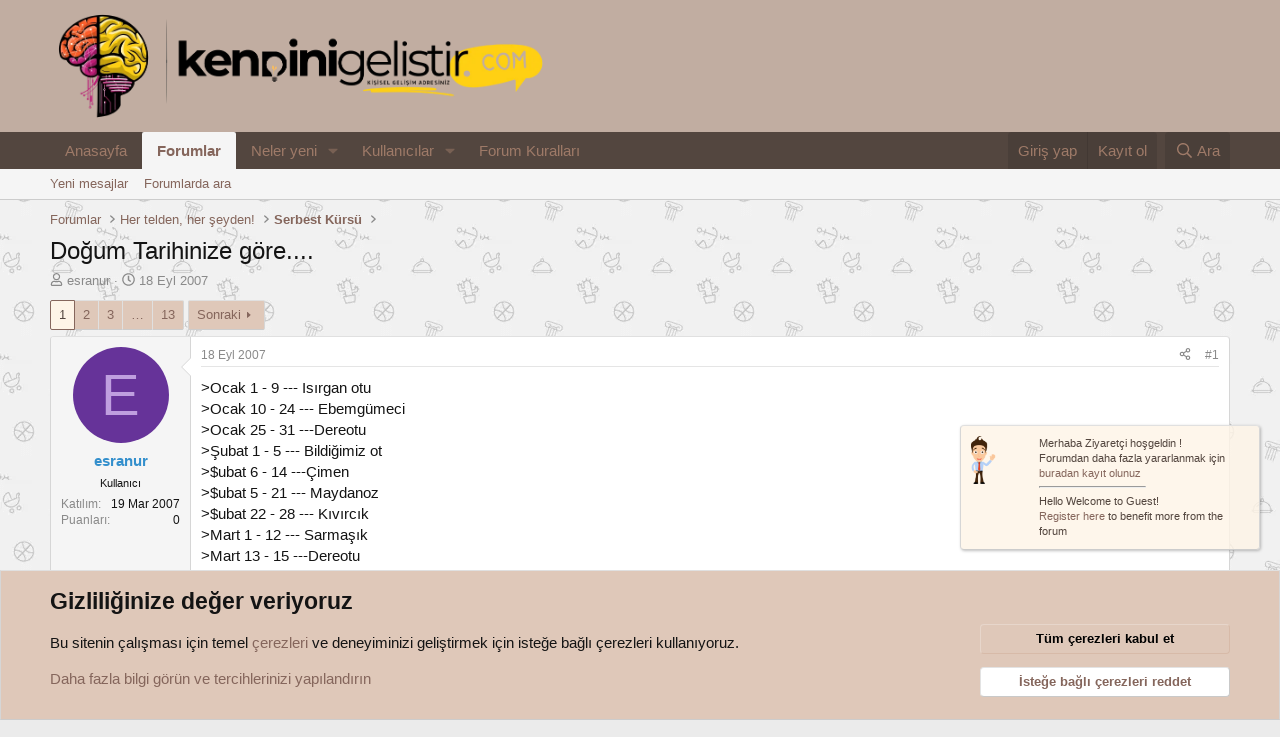

--- FILE ---
content_type: text/html; charset=utf-8
request_url: https://forum.kendinigelistir.com/konu/dogum-tarihinize-gore.2314/
body_size: 23168
content:
<!DOCTYPE html>
<html id="XF" lang="tr-TR" dir="LTR"
	data-xf="2.3"
	data-app="public"
	
	
	data-template="thread_view"
	data-container-key="node-23"
	data-content-key="thread-2314"
	data-logged-in="false"
	data-cookie-prefix="xf_"
	data-csrf="1768880762,a7f105a02d9e83279291b051ed952ecb"
	class="has-no-js v_2_1 template-thread_view"
	 data-run-jobs="">
	<link href="https://fonts.cdnfonts.com/css/mulish" rel="stylesheet">
<head>
	
	
	

	<meta charset="utf-8" />
	<title>Doğum Tarihinize göre....  | Kişisel Gelişim Anahtarınız - kendinigelistir.com</title>
	<link rel="manifest" href="/webmanifest.php">

	<meta http-equiv="X-UA-Compatible" content="IE=Edge" />
	<meta name="viewport" content="width=device-width, initial-scale=1, viewport-fit=cover">

	
		<meta name="theme-color" content="#c1ada1" />
	

	<meta name="apple-mobile-web-app-title" content="Kişisel Gelişim Anahtarınız - kendinigelistir.com">
	
		<link rel="apple-touch-icon" href="/data/assets/logo/kg3.webp" />
	

	
		
		<meta name="description" content="&gt;Ocak 1 - 9 --- Isırgan otu 
&gt;Ocak 10 - 24 --- Ebemgümeci 
&gt;Ocak 25 - 31 ---Dereotu 
&gt;Şubat 1 - 5 --- Bildiğimiz ot 
&gt;$ubat 6 - 14 ---Çimen 
&gt;$ubat 5 - 21..." />
		<meta property="og:description" content="&gt;Ocak 1 - 9 --- Isırgan otu 
&gt;Ocak 10 - 24 --- Ebemgümeci 
&gt;Ocak 25 - 31 ---Dereotu 
&gt;Şubat 1 - 5 --- Bildiğimiz ot 
&gt;$ubat 6 - 14 ---Çimen 
&gt;$ubat 5 - 21 --- Maydanoz 
&gt;$ubat 22 - 28 --- Kıvırcık 
&gt;Mart 1 - 12 --- Sarmaşık 
&gt;Mart 13 - 15 ---Dereotu 
&gt;Mart 16 - 23 ---Ebemgümeci 
&gt;Mart 24 - 31..." />
		<meta property="twitter:description" content="&gt;Ocak 1 - 9 --- Isırgan otu 
&gt;Ocak 10 - 24 --- Ebemgümeci 
&gt;Ocak 25 - 31 ---Dereotu 
&gt;Şubat 1 - 5 --- Bildiğimiz ot 
&gt;$ubat 6 - 14 ---Çimen 
&gt;$ubat 5 - 21 --- Maydanoz 
&gt;$ubat 22 - 28 --- Kıvırcık..." />
	
	
		<meta property="og:url" content="https://forum.kendinigelistir.com/konu/dogum-tarihinize-gore.2314/" />
	
		<link rel="canonical" href="https://forum.kendinigelistir.com/konu/dogum-tarihinize-gore.2314/" />
	
		<link rel="next" href="/konu/dogum-tarihinize-gore.2314/page-2" />
	

	
		
	
	
	<meta property="og:site_name" content="Kişisel Gelişim Anahtarınız - kendinigelistir.com" />


	
	
		
	
	
	<meta property="og:type" content="website" />


	
	
		
	
	
	
		<meta property="og:title" content="Doğum Tarihinize göre.... " />
		<meta property="twitter:title" content="Doğum Tarihinize göre...." />
	


	
	
	
	
		
	
	
	
		<meta property="og:image" content="https://forum.kendinigelistir.com/data/assets/logo/kg3.webp" />
		<meta property="twitter:image" content="https://forum.kendinigelistir.com/data/assets/logo/kg3.webp" />
		<meta property="twitter:card" content="summary" />
	


	

	
	
	
	

	<link rel="stylesheet" href="/css.php?css=public%3Anormalize.css%2Cpublic%3Afa.css%2Cpublic%3Acore.less%2Cpublic%3Aapp.less&amp;s=1&amp;l=4&amp;d=1768068387&amp;k=0efc150a919bc7cf30d14fedc8ffd335eb170c4e" />

	<link rel="stylesheet" href="/css.php?css=public%3Aaloph_op_ribbon_style.less%2Cpublic%3Abb_code.less%2Cpublic%3Amessage.less%2Cpublic%3Anotices.less%2Cpublic%3Ashare_controls.less%2Cpublic%3Aextra.less&amp;s=1&amp;l=4&amp;d=1768068387&amp;k=243d6ea0de58895b5e072cecdf37f5051efc3fa1" />


	
		<script src="/js/xf/preamble.min.js?_v=38eb91bc" type="e865ff7146d9e8b715203479-text/javascript"></script>
	

	
	<script src="/js/vendor/vendor-compiled.js?_v=38eb91bc" defer type="e865ff7146d9e8b715203479-text/javascript"></script>
	<script src="/js/xf/core-compiled.js?_v=38eb91bc" defer type="e865ff7146d9e8b715203479-text/javascript"></script>

	<script type="e865ff7146d9e8b715203479-text/javascript">
		XF.ready(() =>
		{
			XF.extendObject(true, XF.config, {
				// 
				userId: 0,
				enablePush: true,
				pushAppServerKey: 'BD5obmE5CgK//fw8BGng9C+df40c60M2gL7UbtwFxqzvuPR5GBsUIkGQy3AReJhUSpwF/PJo0QP2+qTeyesBwoM=',
				url: {
					fullBase: 'https://forum.kendinigelistir.com/',
					basePath: '/',
					css: '/css.php?css=__SENTINEL__&s=1&l=4&d=1768068387',
					js: '/js/__SENTINEL__?_v=38eb91bc',
					icon: '/data/local/icons/__VARIANT__.svg?v=1768068387#__NAME__',
					iconInline: '/styles/fa/__VARIANT__/__NAME__.svg?v=5.15.3',
					keepAlive: '/login/keep-alive'
				},
				cookie: {
					path: '/',
					domain: '',
					prefix: 'xf_',
					secure: true,
					consentMode: 'advanced',
					consented: []
				},
				cacheKey: 'f3ed7234243583f554e27d349fe769c5',
				csrf: '1768880762,a7f105a02d9e83279291b051ed952ecb',
				js: {},
				fullJs: false,
				css: {"public:aloph_op_ribbon_style.less":true,"public:bb_code.less":true,"public:message.less":true,"public:notices.less":true,"public:share_controls.less":true,"public:extra.less":true},
				time: {
					now: 1768880762,
					today: 1768856400,
					todayDow: 2,
					tomorrow: 1768942800,
					yesterday: 1768770000,
					week: 1768338000,
					month: 1767214800,
					year: 1767214800
				},
				style: {
					light: '',
					dark: '',
					defaultColorScheme: 'light'
				},
				borderSizeFeature: '3px',
				fontAwesomeWeight: 'r',
				enableRtnProtect: true,
				
				enableFormSubmitSticky: true,
				imageOptimization: 'optimize',
				imageOptimizationQuality: 0.85,
				uploadMaxFilesize: 2097152,
				uploadMaxWidth: 0,
				uploadMaxHeight: 0,
				allowedVideoExtensions: ["m4v","mov","mp4","mp4v","mpeg","mpg","ogv","webm"],
				allowedAudioExtensions: ["mp3","opus","ogg","wav"],
				shortcodeToEmoji: true,
				visitorCounts: {
					conversations_unread: '0',
					alerts_unviewed: '0',
					total_unread: '0',
					title_count: true,
					icon_indicator: true
				},
				jsMt: {"xf\/action.js":"025593fd","xf\/embed.js":"1bc8afbd","xf\/form.js":"38dc140a","xf\/structure.js":"025593fd","xf\/tooltip.js":"b7f65b8d"},
				jsState: {},
				publicMetadataLogoUrl: 'https://forum.kendinigelistir.com/data/assets/logo/kg3.webp',
				publicPushBadgeUrl: 'https://forum.kendinigelistir.com/styles/default/xenforo/bell.png'
			})

			XF.extendObject(XF.phrases, {
				// 
				date_x_at_time_y:     "{date} {time}\'de",
				day_x_at_time_y:      "{day} saat {time}\'de",
				yesterday_at_x:       "Dün {time} da",
				x_minutes_ago:        "{minutes} dakika önce",
				one_minute_ago:       "1 dakika önce",
				a_moment_ago:         "Az önce",
				today_at_x:           "Bugün {time}",
				in_a_moment:          "Birazdan",
				in_a_minute:          "Bir dakika içinde",
				in_x_minutes:         "{minutes} dakika sonra",
				later_today_at_x:     "Bu gün {time}",
				tomorrow_at_x:        "Yarın {time} \'da",
				short_date_x_minutes: "{minutes}m",
				short_date_x_hours:   "{hours}h",
				short_date_x_days:    "{days}d",

				day0: "Pazar",
				day1: "Pazartesi",
				day2: "Salı",
				day3: "Çarşamba",
				day4: "Perşembe",
				day5: "Cuma",
				day6: "Cumartesi",

				dayShort0: "Pazar",
				dayShort1: "Pzrts",
				dayShort2: "Salı",
				dayShort3: "Çrşb",
				dayShort4: "Prşb",
				dayShort5: "Cuma",
				dayShort6: "Cmrts",

				month0: "Ocak",
				month1: "Şubat",
				month2: "Mart",
				month3: "Nisan",
				month4: "Mayıs",
				month5: "Haziran",
				month6: "Temmuz",
				month7: "Ağustos",
				month8: "Eylül",
				month9: "Ekim",
				month10: "Kasım",
				month11: "Aralık",

				active_user_changed_reload_page: "Aktif kullanıcı değişti. Tarayıcı sayfanızı yenileyerek yeni aktif sisteme geçebilirisiniz.",
				server_did_not_respond_in_time_try_again: "Sunucu zamanında yanıt vermedi. Tekrar deneyin.",
				oops_we_ran_into_some_problems: "Hata! Bazı sorunlarla karşılaştık.",
				oops_we_ran_into_some_problems_more_details_console: "Hata! Bazı sorunlarla karşılaştık. Lütfen daha sonra tekrar deneyiniz. Tarayıcı konsolunuzda hata ile ilgili daha fazla ayrı içeriyor olabilir.",
				file_too_large_to_upload: "Dosya yüklenemeyecek kadar büyük.",
				uploaded_file_is_too_large_for_server_to_process: "Yüklemeye çalıştığınız dosya sunucunun işlemesi için çok büyük.",
				files_being_uploaded_are_you_sure: "Dosyalar hala yükleniyor. Bu formu göndermek istediğinizden emin misiniz?",
				attach: "Dosya ekle",
				rich_text_box: "Zengin metin kutusu",
				close: "Kapat",
				link_copied_to_clipboard: "Bağlantı panoya kopyalandı.",
				text_copied_to_clipboard: "Metin panoya kopyalandı.",
				loading: "Yükleniyor…",
				you_have_exceeded_maximum_number_of_selectable_items: "Seçilebilir maksimum öğe sayısını aştınız. ",

				processing: "İşleminiz yapılıyor",
				'processing...': "İşleminiz yapılıyor…",

				showing_x_of_y_items: "{total} öğenin {count} tanesi gösteriliyor",
				showing_all_items: "Tüm öğeler gösteriliyor",
				no_items_to_display: "Görüntülenecek öğe yok",

				number_button_up: "Yükselt",
				number_button_down: "Düşür",

				push_enable_notification_title: "Push bildirimleri Kişisel Gelişim Anahtarınız - kendinigelistir.com adresinde başarıyla etkinleştirildi",
				push_enable_notification_body: "Push bildirimlerini etkinleştirdiğiniz için teşekkür ederiz!",

				pull_down_to_refresh: "Yenilemek için aşağıya çekin",
				release_to_refresh: "Yenilemek için bırakın",
				refreshing: "Yenileyici…"
			})
		})
	</script>

	


	
		<link rel="icon" type="image/png" href="https://forum.kendinigelistir.com/data/assets/logo/kg3.webp" sizes="32x32" />
	

	
</head>
<body data-template="thread_view">

<div class="p-pageWrapper" id="top">

	

	<header class="p-header" id="header">
		<div class="p-header-inner">
			<div class="p-header-content">
				<div class="p-header-logo p-header-logo--image">
					<a href="/">
						

	

	
		
		

		
	

	

	<picture data-variations="{&quot;default&quot;:{&quot;1&quot;:&quot;\/data\/assets\/logo_default\/kg3.webp&quot;,&quot;2&quot;:&quot;\/data\/assets\/logo_default\/kg3.webp&quot;}}">
		
		
		

		

		<img src="/data/assets/logo_default/kg3.webp" srcset="/data/assets/logo_default/kg3.webp 2x" width="500" height="275" alt="Kişisel Gelişim Anahtarınız - kendinigelistir.com"  />
	</picture>


					</a>
				</div>

				

	
	<!-- Google tag (gtag.js) -->
	<script async src="https://www.googletagmanager.com/gtag/js?id=G-P7YV9EKW9S" type="e865ff7146d9e8b715203479-text/javascript"></script>
	<script type="e865ff7146d9e8b715203479-text/javascript">
	  window.dataLayer = window.dataLayer || [];
	  function gtag(){dataLayer.push(arguments);}
	  gtag('js', new Date());
	  gtag('config', 'G-P7YV9EKW9S');
	</script>


			</div>
		</div>
	</header>

	
	

	
		<div class="p-navSticky p-navSticky--primary" data-xf-init="sticky-header">
			
		<nav class="p-nav">
			<div class="p-nav-inner">
				<button type="button" class="button button--plain p-nav-menuTrigger" data-xf-click="off-canvas" data-menu=".js-headerOffCanvasMenu" tabindex="0" aria-label="Menü"><span class="button-text">
					<i aria-hidden="true"></i>
				</span></button>

				<div class="p-nav-smallLogo">
					<a href="/">
						

	

	
		
		

		
	

	

	<picture data-variations="{&quot;default&quot;:{&quot;1&quot;:&quot;\/data\/assets\/logo_default\/kg3.webp&quot;,&quot;2&quot;:null}}">
		
		
		

		

		<img src="/data/assets/logo_default/kg3.webp"  width="500" height="275" alt="Kişisel Gelişim Anahtarınız - kendinigelistir.com"  />
	</picture>


					</a>
				</div>

				<div class="p-nav-scroller hScroller" data-xf-init="h-scroller" data-auto-scroll=".p-navEl.is-selected">
					<div class="hScroller-scroll">
						<ul class="p-nav-list js-offCanvasNavSource">
							
								<li>
									
	<div class="p-navEl " >
	

		
	
	<a href="https://www.kendinigelistir.com"
	class="p-navEl-link "
	
	data-xf-key="1"
	data-nav-id="home">Anasayfa</a>


		

		
	
	</div>

								</li>
							
								<li>
									
	<div class="p-navEl is-selected" data-has-children="true">
	

		
	
	<a href="/"
	class="p-navEl-link p-navEl-link--splitMenu "
	
	
	data-nav-id="forums">Forumlar</a>


		<a data-xf-key="2"
			data-xf-click="menu"
			data-menu-pos-ref="< .p-navEl"
			class="p-navEl-splitTrigger"
			role="button"
			tabindex="0"
			aria-label="Genişletilmiş geçiş"
			aria-expanded="false"
			aria-haspopup="true"></a>

		
	
		<div class="menu menu--structural" data-menu="menu" aria-hidden="true">
			<div class="menu-content">
				
					
	
	
	<a href="/whats-new/posts/"
	class="menu-linkRow u-indentDepth0 js-offCanvasCopy "
	
	
	data-nav-id="newPosts">Yeni mesajlar</a>

	

				
					
	
	
	<a href="/search/?type=post"
	class="menu-linkRow u-indentDepth0 js-offCanvasCopy "
	
	
	data-nav-id="searchForums">Forumlarda ara</a>

	

				
			</div>
		</div>
	
	</div>

								</li>
							
								<li>
									
	<div class="p-navEl " data-has-children="true">
	

		
	
	<a href="/whats-new/"
	class="p-navEl-link p-navEl-link--splitMenu "
	
	
	data-nav-id="whatsNew">Neler yeni</a>


		<a data-xf-key="3"
			data-xf-click="menu"
			data-menu-pos-ref="< .p-navEl"
			class="p-navEl-splitTrigger"
			role="button"
			tabindex="0"
			aria-label="Genişletilmiş geçiş"
			aria-expanded="false"
			aria-haspopup="true"></a>

		
	
		<div class="menu menu--structural" data-menu="menu" aria-hidden="true">
			<div class="menu-content">
				
					
	
	
	<a href="/featured/"
	class="menu-linkRow u-indentDepth0 js-offCanvasCopy "
	
	
	data-nav-id="featured">Öne çıkanlar</a>

	

				
					
	
	
	<a href="/whats-new/posts/"
	class="menu-linkRow u-indentDepth0 js-offCanvasCopy "
	 rel="nofollow"
	
	data-nav-id="whatsNewPosts">Yeni mesajlar</a>

	

				
					
	
	
	<a href="/whats-new/profile-posts/"
	class="menu-linkRow u-indentDepth0 js-offCanvasCopy "
	 rel="nofollow"
	
	data-nav-id="whatsNewProfilePosts">Yeni profil mesajları</a>

	

				
					
	
	
	<a href="/whats-new/latest-activity"
	class="menu-linkRow u-indentDepth0 js-offCanvasCopy "
	 rel="nofollow"
	
	data-nav-id="latestActivity">Son aktiviteler</a>

	

				
			</div>
		</div>
	
	</div>

								</li>
							
								<li>
									
	<div class="p-navEl " data-has-children="true">
	

		
	
	<a href="/members/"
	class="p-navEl-link p-navEl-link--splitMenu "
	
	
	data-nav-id="members">Kullanıcılar</a>


		<a data-xf-key="4"
			data-xf-click="menu"
			data-menu-pos-ref="< .p-navEl"
			class="p-navEl-splitTrigger"
			role="button"
			tabindex="0"
			aria-label="Genişletilmiş geçiş"
			aria-expanded="false"
			aria-haspopup="true"></a>

		
	
		<div class="menu menu--structural" data-menu="menu" aria-hidden="true">
			<div class="menu-content">
				
					
	
	
	<a href="/online/"
	class="menu-linkRow u-indentDepth0 js-offCanvasCopy "
	
	
	data-nav-id="currentVisitors">Şu anki ziyaretçiler</a>

	

				
					
	
	
	<a href="/whats-new/profile-posts/"
	class="menu-linkRow u-indentDepth0 js-offCanvasCopy "
	 rel="nofollow"
	
	data-nav-id="newProfilePosts">Yeni profil mesajları</a>

	

				
					
	
	
	<a href="/search/?type=profile_post"
	class="menu-linkRow u-indentDepth0 js-offCanvasCopy "
	
	
	data-nav-id="searchProfilePosts">Profil mesajlarında ara</a>

	

				
			</div>
		</div>
	
	</div>

								</li>
							
								<li>
									
	<div class="p-navEl " >
	

		
	
	<a href="https://forum.kendinigelistir.com/konu/forum-kurallari.1284/"
	class="p-navEl-link "
	
	data-xf-key="5"
	data-nav-id="xgforumkurallari">Forum Kuralları</a>


		

		
	
	</div>

								</li>
							
						</ul>
					</div>
				</div>

				<div class="p-nav-opposite">
					<div class="p-navgroup p-account p-navgroup--guest">
						
							<a href="/login/" class="p-navgroup-link p-navgroup-link--textual p-navgroup-link--logIn"
								data-xf-click="overlay" data-follow-redirects="on">
								<span class="p-navgroup-linkText">Giriş yap</span>
							</a>
							
								<a href="/register/" class="p-navgroup-link p-navgroup-link--textual p-navgroup-link--register"
									data-xf-click="overlay" data-follow-redirects="on">
									<span class="p-navgroup-linkText">Kayıt ol</span>
								</a>
							
						
					</div>

					<div class="p-navgroup p-discovery">
						<a href="/whats-new/"
							class="p-navgroup-link p-navgroup-link--iconic p-navgroup-link--whatsnew"
							aria-label="Neler yeni"
							title="Neler yeni">
							<i aria-hidden="true"></i>
							<span class="p-navgroup-linkText">Neler yeni</span>
						</a>

						
							<a href="/search/"
								class="p-navgroup-link p-navgroup-link--iconic p-navgroup-link--search"
								data-xf-click="menu"
								data-xf-key="/"
								aria-label="Ara"
								aria-expanded="false"
								aria-haspopup="true"
								title="Ara">
								<i aria-hidden="true"></i>
								<span class="p-navgroup-linkText">Ara</span>
							</a>
							<div class="menu menu--structural menu--wide" data-menu="menu" aria-hidden="true">
								<form action="/search/search" method="post"
									class="menu-content"
									data-xf-init="quick-search">

									<h3 class="menu-header">Ara</h3>
									
									<div class="menu-row">
										
											<div class="inputGroup inputGroup--joined">
												<input type="text" class="input" name="keywords" data-acurl="/search/auto-complete" placeholder="Ara…" aria-label="Ara" data-menu-autofocus="true" />
												
			<select name="constraints" class="js-quickSearch-constraint input" aria-label="içinde ara">
				<option value="">Her yerde</option>
<option value="{&quot;search_type&quot;:&quot;post&quot;}">Konular</option>
<option value="{&quot;search_type&quot;:&quot;post&quot;,&quot;c&quot;:{&quot;nodes&quot;:[23],&quot;child_nodes&quot;:1}}">Bu forum</option>
<option value="{&quot;search_type&quot;:&quot;post&quot;,&quot;c&quot;:{&quot;thread&quot;:2314}}">Bu konu</option>

			</select>
		
											</div>
										
									</div>

									
									<div class="menu-row">
										<label class="iconic"><input type="checkbox"  name="c[title_only]" value="1" /><i aria-hidden="true"></i><span class="iconic-label">Sadece başlıkları ara

													
													<span tabindex="0" role="button"
														data-xf-init="tooltip" data-trigger="hover focus click" title="Etiketler, etiketlerin desteklendiği içeriklerde de aranır ">

														<i class="fa--xf far fa-question-circle  u-muted u-smaller"><svg xmlns="http://www.w3.org/2000/svg" role="img" ><title>Not</title><use href="/data/local/icons/regular.svg?v=1768068387#question-circle"></use></svg></i>
													</span></span></label>

									</div>
									
									<div class="menu-row">
										<div class="inputGroup">
											<span class="inputGroup-text" id="ctrl_search_menu_by_member">Kullanıcı:</span>
											<input type="text" class="input" name="c[users]" data-xf-init="auto-complete" placeholder="Üye" aria-labelledby="ctrl_search_menu_by_member" />
										</div>
									</div>
									<div class="menu-footer">
									<span class="menu-footer-controls">
										<button type="submit" class="button button--icon button--icon--search button--primary"><i class="fa--xf far fa-search "><svg xmlns="http://www.w3.org/2000/svg" role="img" aria-hidden="true" ><use href="/data/local/icons/regular.svg?v=1768068387#search"></use></svg></i><span class="button-text">Ara</span></button>
										<button type="submit" class="button " name="from_search_menu"><span class="button-text">Gelişmiş Arama…</span></button>
									</span>
									</div>

									<input type="hidden" name="_xfToken" value="1768880762,a7f105a02d9e83279291b051ed952ecb" />
								</form>
							</div>
						
					</div>
				</div>
			</div>
		</nav>
	
		</div>
		
		
			<div class="p-sectionLinks">
				<div class="p-sectionLinks-inner hScroller" data-xf-init="h-scroller">
					<div class="hScroller-scroll">
						<ul class="p-sectionLinks-list">
							
								<li>
									
	<div class="p-navEl " >
	

		
	
	<a href="/whats-new/posts/"
	class="p-navEl-link "
	
	data-xf-key="alt+1"
	data-nav-id="newPosts">Yeni mesajlar</a>


		

		
	
	</div>

								</li>
							
								<li>
									
	<div class="p-navEl " >
	

		
	
	<a href="/search/?type=post"
	class="p-navEl-link "
	
	data-xf-key="alt+2"
	data-nav-id="searchForums">Forumlarda ara</a>


		

		
	
	</div>

								</li>
							
						</ul>
					</div>
				</div>
			</div>
			
	
		

	<div class="offCanvasMenu offCanvasMenu--nav js-headerOffCanvasMenu" data-menu="menu" aria-hidden="true" data-ocm-builder="navigation">
		<div class="offCanvasMenu-backdrop" data-menu-close="true"></div>
		<div class="offCanvasMenu-content">
			<div class="offCanvasMenu-header">
				Menü
				<a class="offCanvasMenu-closer" data-menu-close="true" role="button" tabindex="0" aria-label="Kapat"></a>
			</div>
			
				<div class="p-offCanvasRegisterLink">
					<div class="offCanvasMenu-linkHolder">
						<a href="/login/" class="offCanvasMenu-link" data-xf-click="overlay" data-menu-close="true">
							Giriş yap
						</a>
					</div>
					<hr class="offCanvasMenu-separator" />
					
						<div class="offCanvasMenu-linkHolder">
							<a href="/register/" class="offCanvasMenu-link" data-xf-click="overlay" data-menu-close="true">
								Kayıt ol
							</a>
						</div>
						<hr class="offCanvasMenu-separator" />
					
				</div>
			
			<div class="js-offCanvasNavTarget"></div>
			<div class="offCanvasMenu-installBanner js-installPromptContainer" style="display: none;" data-xf-init="install-prompt">
				<div class="offCanvasMenu-installBanner-header">Uygulamayı yükle</div>
				<button type="button" class="button js-installPromptButton"><span class="button-text">Yükle</span></button>
				<template class="js-installTemplateIOS">
					<div class="js-installTemplateContent">
						<div class="overlay-title">Uygulamayı iOS'a nasıl yükleyebilirim?</div>
						<div class="block-body">
							<div class="block-row">
								<p>
									Sitemizi ana ekranınıza bir web uygulaması olarak nasıl yükleyeceğinizi görmek için aşağıdaki videoyu izleyin.
								</p>
								<p style="text-align: center">
									<video src="/styles/default/xenforo/add_to_home.mp4"
										width="280" height="480" autoplay loop muted playsinline></video>
								</p>
								<p>
									<small><strong>Not:</strong> Bu özellik bazı tarayıcılarda mevcut olmayabilir.</small>
								</p>
							</div>
						</div>
					</div>
				</template>
			</div>
		</div>
	</div>

	<div class="p-body">
		<div class="p-body-inner">
			<!--XF:EXTRA_OUTPUT-->

			

			

			
			
	
		<ul class="p-breadcrumbs "
			itemscope itemtype="https://schema.org/BreadcrumbList">
			
				

				
				

				
					
					
	<li itemprop="itemListElement" itemscope itemtype="https://schema.org/ListItem">
		<a href="/" itemprop="item">
			<span itemprop="name">Forumlar</span>
		</a>
		<meta itemprop="position" content="1" />
	</li>

				

				
				
					
					
	<li itemprop="itemListElement" itemscope itemtype="https://schema.org/ListItem">
		<a href="/#her-telden-her-seyden.44" itemprop="item">
			<span itemprop="name">Her telden, her şeyden!</span>
		</a>
		<meta itemprop="position" content="2" />
	</li>

				
					
					
	<li itemprop="itemListElement" itemscope itemtype="https://schema.org/ListItem">
		<a href="/kategori/serbest-kursu.23/" itemprop="item">
			<span itemprop="name">Serbest Kürsü</span>
		</a>
		<meta itemprop="position" content="3" />
	</li>

				
			
		</ul>
	

			

			
	<noscript class="js-jsWarning"><div class="blockMessage blockMessage--important blockMessage--iconic u-noJsOnly">JavaScript devre dışı. Daha iyi bir deneyim için, önce lütfen tarayıcınızda JavaScript'i etkinleştirin.</div></noscript>

			
	<div class="blockMessage blockMessage--important blockMessage--iconic js-browserWarning" style="display: none">Çok eski bir web tarayıcısı kullanıyorsunuz. Bu veya diğer siteleri görüntülemekte sorunlar yaşayabilirsiniz..<br />Tarayıcınızı güncellemeli veya <a href="https://www.google.com/chrome/" target="_blank">alternatif bir tarayıcı</a> kullanmalısınız.</div>


			
				<div class="p-body-header">
					
						
							<div class="p-title ">
								
									
										<h1 class="p-title-value">Doğum Tarihinize göre.... </h1>
									
									
								
							</div>
						

						
							<div class="p-description">
	<ul class="listInline listInline--bullet">
		<li>
			<i class="fa--xf far fa-user "><svg xmlns="http://www.w3.org/2000/svg" role="img" ><title>Konuyu Başlatan</title><use href="/data/local/icons/regular.svg?v=1768068387#user"></use></svg></i>
			<span class="u-srOnly">Konuyu Başlatan</span>

			<a href="/members/esranur.1503/" class="username  u-concealed" dir="auto" data-user-id="1503" data-xf-init="member-tooltip">esranur</a>
		</li>
		<li>
			<i class="fa--xf far fa-clock "><svg xmlns="http://www.w3.org/2000/svg" role="img" ><title>Başlangıç tarihi</title><use href="/data/local/icons/regular.svg?v=1768068387#clock"></use></svg></i>
			<span class="u-srOnly">Başlangıç tarihi</span>

			<a href="/konu/dogum-tarihinize-gore.2314/" class="u-concealed"><time  class="u-dt" dir="auto" datetime="2007-09-18T19:12:22+0400" data-timestamp="1190128342" data-date="18 Eyl 2007" data-time="19:12" data-short="Eyl &#039;07" title="18 Eyl 2007 19:12&#039;de">18 Eyl 2007</time></a>
		</li>
		
		
	</ul>
</div>
						
					
				</div>
			

			<div class="p-body-main  ">
				
				<div class="p-body-contentCol"></div>
				

				

				<div class="p-body-content">
					
					<div class="p-body-pageContent">










	
	
	
		
	
	
	


	
	
	
		
	
	
	


	
	
		
	
	
	


	
	



	
		<link rel="alternate" type="application/json+oembed" href="https://forum.kendinigelistir.com/api/oembed/?url=https%3A%2F%2Fforum.kendinigelistir.com%2Fkonu%2Fdogum-tarihinize-gore.2314%2F" title="Konu &#039;Doğum Tarihinize göre.... &#039;" />
	












	

	
		
	



















<div class="block block--messages" data-xf-init="" data-type="post" data-href="/inline-mod/" data-search-target="*">

	<span class="u-anchorTarget" id="posts"></span>

	
		
	

	

	<div class="block-outer"><div class="block-outer-main"><nav class="pageNavWrapper pageNavWrapper--mixed ">



<div class="pageNav  pageNav--skipEnd">
	

	<ul class="pageNav-main">
		

	
		<li class="pageNav-page pageNav-page--current "><a href="/konu/dogum-tarihinize-gore.2314/">1</a></li>
	


		

		
			

	
		<li class="pageNav-page pageNav-page--later"><a href="/konu/dogum-tarihinize-gore.2314/page-2">2</a></li>
	

		
			

	
		<li class="pageNav-page pageNav-page--later"><a href="/konu/dogum-tarihinize-gore.2314/page-3">3</a></li>
	

		

		
			
				<li class="pageNav-page pageNav-page--skip pageNav-page--skipEnd">
					<a data-xf-init="tooltip" title="Sayfaya git"
						data-xf-click="menu"
						role="button" tabindex="0" aria-expanded="false" aria-haspopup="true">…</a>
					

	<div class="menu menu--pageJump" data-menu="menu" aria-hidden="true">
		<div class="menu-content">
			<h4 class="menu-header">Sayfaya git</h4>
			<div class="menu-row" data-xf-init="page-jump" data-page-url="/konu/dogum-tarihinize-gore.2314/page-%page%">
				<div class="inputGroup inputGroup--numbers">
					<div class="inputGroup inputGroup--numbers inputNumber" data-xf-init="number-box"><input type="number" pattern="\d*" class="input input--number js-numberBoxTextInput input input--numberNarrow js-pageJumpPage" value="4"  min="1" max="13" step="1" required="required" data-menu-autofocus="true" /></div>
					<span class="inputGroup-text"><button type="button" class="button js-pageJumpGo"><span class="button-text">İşlem yap</span></button></span>
				</div>
			</div>
		</div>
	</div>

				</li>
			
		

		

	
		<li class="pageNav-page "><a href="/konu/dogum-tarihinize-gore.2314/page-13">13</a></li>
	

	</ul>

	
		<a href="/konu/dogum-tarihinize-gore.2314/page-2" class="pageNav-jump pageNav-jump--next">Sonraki</a>
	
</div>

<div class="pageNavSimple">
	

	<a class="pageNavSimple-el pageNavSimple-el--current"
		data-xf-init="tooltip" title="Sayfaya git"
		data-xf-click="menu" role="button" tabindex="0" aria-expanded="false" aria-haspopup="true">
		1 of 13
	</a>
	

	<div class="menu menu--pageJump" data-menu="menu" aria-hidden="true">
		<div class="menu-content">
			<h4 class="menu-header">Sayfaya git</h4>
			<div class="menu-row" data-xf-init="page-jump" data-page-url="/konu/dogum-tarihinize-gore.2314/page-%page%">
				<div class="inputGroup inputGroup--numbers">
					<div class="inputGroup inputGroup--numbers inputNumber" data-xf-init="number-box"><input type="number" pattern="\d*" class="input input--number js-numberBoxTextInput input input--numberNarrow js-pageJumpPage" value="1"  min="1" max="13" step="1" required="required" data-menu-autofocus="true" /></div>
					<span class="inputGroup-text"><button type="button" class="button js-pageJumpGo"><span class="button-text">İşlem yap</span></button></span>
				</div>
			</div>
		</div>
	</div>


	
		<a href="/konu/dogum-tarihinize-gore.2314/page-2" class="pageNavSimple-el pageNavSimple-el--next">
			Sonraki <i aria-hidden="true"></i>
		</a>
		<a href="/konu/dogum-tarihinize-gore.2314/page-13"
			class="pageNavSimple-el pageNavSimple-el--last"
			data-xf-init="tooltip" title="Son">
			<i aria-hidden="true"></i> <span class="u-srOnly">Son</span>
		</a>
	
</div>

</nav>



</div></div>

	

	
		
	<div class="block-outer js-threadStatusField"></div>

	

	<div class="block-container lbContainer"
		data-xf-init="lightbox select-to-quote"
		data-message-selector=".js-post"
		data-lb-id="thread-2314"
		data-lb-universal="1">

		<div class="block-body js-replyNewMessageContainer">
			
				

					

					
						

	
	

	

	
	<article class="message message--post js-post js-inlineModContainer  "
		data-author="esranur"
		data-content="post-19557"
		id="js-post-19557"
		>

		

		<span class="u-anchorTarget" id="post-19557"></span>

		
			<div class="message-inner">
				
					<div class="message-cell message-cell--user">
						

	<section class="message-user"
		
		
		>

		

		<div class="message-avatar ">
			<div class="message-avatar-wrapper">

				<a href="/members/esranur.1503/" class="avatar avatar--m avatar--default avatar--default--dynamic" data-user-id="1503" data-xf-init="member-tooltip" style="background-color: #663399; color: #bf9fdf">
			<span class="avatar-u1503-m" role="img" aria-label="esranur">E</span> 
		</a>
				
			</div>
		</div>
		<div class="message-userDetails">
			<h4 class="message-name"><a href="/members/esranur.1503/" class="username " dir="auto" data-user-id="1503" data-xf-init="member-tooltip"><span class="username--style2">esranur</span></a></h4>
			
			<div class="userBanner KGRutbe KGYeniKullanici message-userBanner"><span class="userBanner-before"></span><strong>Kullanıcı</strong><span class="userBanner-after"></span></div>
		</div>
		
			
			
				<div class="message-userExtras">
				
					
						<dl class="pairs pairs--justified">
							<dt>Katılım</dt>
							<dd>19 Mar 2007</dd>
						</dl>
					
					
					
					
					
						<dl class="pairs pairs--justified">
							<dt>Puanları</dt>
							<dd>0</dd>
						</dl>
					
					
					
					
					
				
				</div>
			
		
		<span class="message-userArrow"></span>
	</section>

					</div>
				

				
					<div class="message-cell message-cell--main">
					
						<div class="message-main js-quickEditTarget">

							
								

	

	<header class="message-attribution message-attribution--split">
		<ul class="message-attribution-main listInline ">
			
			
			
			<li class="u-concealed">
				<a href="/konu/dogum-tarihinize-gore.2314/post-19557" rel="nofollow" >
					<time  class="u-dt" dir="auto" datetime="2007-09-18T19:12:22+0400" data-timestamp="1190128342" data-date="18 Eyl 2007" data-time="19:12" data-short="Eyl &#039;07" title="18 Eyl 2007 19:12&#039;de">18 Eyl 2007</time>
				</a>
			</li>
			
			
		</ul>

		<ul class="message-attribution-opposite message-attribution-opposite--list ">
			
	
			<li>
				<a href="/konu/dogum-tarihinize-gore.2314/post-19557"
					class="message-attribution-gadget"
					data-xf-init="share-tooltip"
					data-href="/posts/19557/share"
					aria-label="Paylaş"
					rel="nofollow">
					<i class="fa--xf far fa-share-alt "><svg xmlns="http://www.w3.org/2000/svg" role="img" aria-hidden="true" ><use href="/data/local/icons/regular.svg?v=1768068387#share-alt"></use></svg></i>
				</a>
			</li>
			
				<li class="u-hidden js-embedCopy">
					
	<a href="javascript:"
		data-xf-init="copy-to-clipboard"
		data-copy-text="&lt;div class=&quot;js-xf-embed&quot; data-url=&quot;https://forum.kendinigelistir.com&quot; data-content=&quot;post-19557&quot;&gt;&lt;/div&gt;&lt;script defer src=&quot;https://forum.kendinigelistir.com/js/xf/external_embed.js?_v=38eb91bc&quot;&gt;&lt;/script&gt;"
		data-success="Embed code HTML copied to clipboard."
		class="">
		<i class="fa--xf far fa-code "><svg xmlns="http://www.w3.org/2000/svg" role="img" aria-hidden="true" ><use href="/data/local/icons/regular.svg?v=1768068387#code"></use></svg></i>
	</a>

				</li>
			
			
			
				<li>
					<a href="/konu/dogum-tarihinize-gore.2314/post-19557" rel="nofollow">
						#1
					</a>
				</li>
			
		</ul>
	</header>

							

							<div class="message-content js-messageContent">
							

								
									
	
	
	

								

								
									
	

	<div class="message-userContent lbContainer js-lbContainer "
		data-lb-id="post-19557"
		data-lb-caption-desc="esranur &middot; 18 Eyl 2007 19:12&#039;de">

		
			

	
		
	

		

		<article class="message-body js-selectToQuote">
			
				
			

			<div >
				
					<div class="bbWrapper">&gt;Ocak 1 - 9 --- Isırgan otu <br />
&gt;Ocak 10 - 24 --- Ebemgümeci <br />
&gt;Ocak 25 - 31 ---Dereotu <br />
&gt;Şubat 1 - 5 --- Bildiğimiz ot <br />
&gt;$ubat 6 - 14 ---Çimen <br />
&gt;$ubat 5 - 21 --- Maydanoz <br />
&gt;$ubat 22 - 28 --- Kıvırcık <br />
&gt;Mart 1 - 12 --- Sarmaşık <br />
&gt;Mart 13 - 15 ---Dereotu <br />
&gt;Mart 16 - 23 ---Ebemgümeci <br />
&gt;Mart 24 - 31 --- Bildiğimiz ot <br />
&gt;Nisan 1 - 3 --- Isırgan otu <br />
&gt;Nisan 4 - 14 ---Kıvırcık <br />
&gt;Nisan 15 - 26 ---Ebemgümeci <br />
&gt;Nisan 27 - 30 --- Maydanoz <br />
&gt;Mayıs 1 - 13 --- Sarmaşık <br />
&gt;Mayıs 14 - 21 ---Çimen <br />
&gt;Mayıs 22 - 31 ---Dereotu <br />
&gt;Haziran 1 - 3 --- Ebemgümeci <br />
&gt;Haziran 4 - 14 ---Maydanoz <br />
&gt;Haziran 15 - 20 --- Isırgan otu <br />
&gt;Haziran 21 -24 ---Sarmaşık <br />
&gt;Haziran 25 - 30 --- Bildiğimiz ot <br />
&gt;Temmuz 1 - 9 ---Ebemgümeci <br />
&gt;Temmuz 10 - 15 --- Isırgan otu <br />
&gt;Temmuz 16 - 26---Çimen <br />
&gt;Temmuz 27 - 31 --- Bildiğimiz ot <br />
&gt;Agustos 1 - 15 --- Sarmaşık <br />
&gt;Agustos 16 - 25 ---Ebemgümeci <br />
&gt;Agustos 26 - 31 --- Maydanoz <br />
&gt;Eylul 1 - 14 ---Çimen <br />
&gt;Eylul 15 - 27--- Bildiğimiz ot <br />
&gt;Eylul 28 - 30--- Isırgan otu <br />
&gt;Ekim 1 - 15 ---Sarmaşık <br />
&gt;Ekim 16 - 27 --- Maydanoz <br />
&gt;Ekim 28 - 31 ---Kıvırcık <br />
&gt;Kasim 1 - 16 --- Dereotu <br />
&gt;Kasim 17 -30 ---Bildiğimiz ot <br />
&gt;Aralik 1 - 16 ---Isırgan otu <br />
&gt;Aralik 17 - 25 --- Sarmaşık <br />
&gt;Aralik 26 - 31 ---Çimen <br />
&gt;&gt; &gt; <br />
&gt;Isırgan otu <br />
&gt; <br />
&gt;Cekici ve populersiniz.. Kolayca arkadaş <br />
&gt;edinebiliyorsunuz.. Kendinden emin tavirlarinizla grup <br />
&gt;icinde liderlige yakışıyorsunuz. Eğer sizin liderliğinizi kabul <br />
&gt;etmiyorlarsa uygun bir yöntemle kabul ettiriyosunuz, yine olmazsa <br />
ısırıyosunuz... <br />
&gt; <br />
&gt;Bildiğimiz ot <br />
&gt; <br />
&gt;Utangac ve sevimlisiniz. Tanimadiginiz insanlarla <br />
&gt;konuşmayi sevmez ama arkadaşlarınızla herşeyi <br />
&gt;paylaşabilirsiniz. Arkadaş seçiminde oldukça <br />
&gt;dikkatlisiniz. Sevilen birisiniz. Doğayı çok seversiniz öylesine bir <br />
otsunuz <br />
&gt; <br />
&gt;Sarmaşık <br />
&gt; <br />
&gt;Yerinde duramayan birisiniz. Durmadan ona buna sarılıp duruyosunuz Cok <br />
arkadaşınız var ve <br />
&gt;sosyal yaşamınız cok renkli. Dedikoduyu biraz <br />
&gt;seviyorsunuz. Sizi taniyan sizin gibi biri daha <br />
&gt;olmadigini duşünüyor. Dikkat cekmeyi cok <br />
&gt;seviyorsunuz. <br />
&gt; <br />
&gt;Kıvırcık <br />
&gt; <br />
&gt;Esrarengiz birisiniz. Ne zaman nasil <br />
&gt;davranacaginiz pek belli olmuyor. Bazen herşeye salata oluyosunuz. <br />
Cogu şeyden ilk sizin haberiniz oluyor bu yuzden cok ilgi <br />
&gt;görüyorsunuz. <br />
&gt; <br />
&gt;Ebemgümeci <br />
&gt; <br />
&gt;Sessiz sakin ama cok zekisiniz. Dost canlisi, <br />
&gt;sevilmeyi bekleyen tavirlariniz ilgi cekiyor. Her yerde olmayan insan <br />
sağlığına yararlı bir kişiliğe sahipsiniz Kucuk <br />
&gt;bir arkadaş grubu size yetiyor. Fazla populer <br />
&gt;olmasaniz da yakinlarinin el ustunde tuttugu birisiniz <br />
&gt; <br />
&gt;Dereotu <br />
&gt; <br />
&gt;Siz lider olmak icin dogmuşsunuz. Ama yapacak bişey yok bazı <br />
&gt;organizasyonlarda sadece değişik tad bırakıyorsunuz o kadar. Sözünü <br />
dinleten, <br />
&gt;dediğini yaptiran birisiniz. Kararli tavirlariniz <br />
&gt;cevrenizdekileri etkiliyor. Insanlarin arkadaş olmak <br />
&gt;isteyebiliceği birisiniz. <br />
&gt; <br />
&gt;Maydanoz <br />
&gt; <br />
&gt;Uyumlu, herşeye maydanoz olmak burdan gelir <br />
&gt;sıcakkanlı birisiniz. Size nasil <br />
&gt;davranilmasini istiyorsaniz siz de herkese oyle <br />
&gt;davraniyorsunuz. Sadık ve dürüstsünüz, yapmacık <br />
&gt;insanlara ve dedikoduya karşısınız. <br />
&gt; <br />
&gt;Çimen <br />
&gt; <br />
&gt;Cok hassas ve narinsiniz. (çimlere basmayın ) Kolay aşık oluyorsunuz. <br />
Ne cok utangac ne cok girişkensiniz. Arkadaş <br />
&gt;grubunuzda kırılmaması icin kollanan birisiniz</div>
				
			</div>

			<div class="js-selectToQuoteEnd">&nbsp;</div>
			
				
			
		</article>

		
			

	
		
	

		

		
	</div>

								

								
									
	

	

								

								
									
	

								

							
							</div>

							
								
	

	<footer class="message-footer">
		

		

		<div class="reactionsBar js-reactionsList ">
			
		</div>

		<div class="js-historyTarget message-historyTarget toggleTarget" data-href="trigger-href"></div>
	</footer>

							
						</div>

					
					</div>
				
			</div>
		
	</article>

	
	

					

					

				

					

					
						

	
	

	

	
	<article class="message message--post js-post js-inlineModContainer  "
		data-author="kartalx8"
		data-content="post-19561"
		id="js-post-19561"
		itemscope itemtype="https://schema.org/Comment" itemid="https://forum.kendinigelistir.com/posts/19561/">

		
			<meta itemprop="parentItem" itemscope itemid="https://forum.kendinigelistir.com/konu/dogum-tarihinize-gore.2314/" />
		

		<span class="u-anchorTarget" id="post-19561"></span>

		
			<div class="message-inner">
				
					<div class="message-cell message-cell--user">
						

	<section class="message-user"
		itemprop="author"
		itemscope itemtype="https://schema.org/Person"
		itemid="https://forum.kendinigelistir.com/members/kartalx8.2927/">

		
			<meta itemprop="url" content="https://forum.kendinigelistir.com/members/kartalx8.2927/" />
		

		<div class="message-avatar ">
			<div class="message-avatar-wrapper">

				<a href="/members/kartalx8.2927/" class="avatar avatar--m avatar--default avatar--default--dynamic" data-user-id="2927" data-xf-init="member-tooltip" style="background-color: #cc6666; color: #602020">
			<span class="avatar-u2927-m" role="img" aria-label="kartalx8">K</span> 
		</a>
				
			</div>
		</div>
		<div class="message-userDetails">
			<h4 class="message-name"><a href="/members/kartalx8.2927/" class="username " dir="auto" data-user-id="2927" data-xf-init="member-tooltip"><span class="username--style2" itemprop="name">kartalx8</span></a></h4>
			
			<div class="userBanner KGRutbe KGYeniKullanici message-userBanner" itemprop="jobTitle"><span class="userBanner-before"></span><strong>Kullanıcı</strong><span class="userBanner-after"></span></div>
		</div>
		
			
			
				<div class="message-userExtras">
				
					
						<dl class="pairs pairs--justified">
							<dt>Katılım</dt>
							<dd>19 Tem 2007</dd>
						</dl>
					
					
					
					
					
						<dl class="pairs pairs--justified">
							<dt>Puanları</dt>
							<dd>0</dd>
						</dl>
					
					
					
						<dl class="pairs pairs--justified">
							<dt>Konum</dt>
							<dd>
								
									<a href="/misc/location-info?location=Batman" rel="nofollow noreferrer" target="_blank" class="u-concealed">Batman</a>
								
							</dd>
						</dl>
					
					
					
				
				</div>
			
		
		<span class="message-userArrow"></span>
	</section>

					</div>
				

				
					<div class="message-cell message-cell--main">
					
						<div class="message-main js-quickEditTarget">

							
								

	

	<header class="message-attribution message-attribution--split">
		<ul class="message-attribution-main listInline ">
			
			
			
			<li class="u-concealed">
				<a href="/konu/dogum-tarihinize-gore.2314/post-19561" rel="nofollow" itemprop="url">
					<time  class="u-dt" dir="auto" datetime="2007-09-18T19:18:03+0400" data-timestamp="1190128683" data-date="18 Eyl 2007" data-time="19:18" data-short="Eyl &#039;07" title="18 Eyl 2007 19:18&#039;de" itemprop="datePublished">18 Eyl 2007</time>
				</a>
			</li>
			
			
		</ul>

		<ul class="message-attribution-opposite message-attribution-opposite--list ">
			
	
			<li>
				<a href="/konu/dogum-tarihinize-gore.2314/post-19561"
					class="message-attribution-gadget"
					data-xf-init="share-tooltip"
					data-href="/posts/19561/share"
					aria-label="Paylaş"
					rel="nofollow">
					<i class="fa--xf far fa-share-alt "><svg xmlns="http://www.w3.org/2000/svg" role="img" aria-hidden="true" ><use href="/data/local/icons/regular.svg?v=1768068387#share-alt"></use></svg></i>
				</a>
			</li>
			
				<li class="u-hidden js-embedCopy">
					
	<a href="javascript:"
		data-xf-init="copy-to-clipboard"
		data-copy-text="&lt;div class=&quot;js-xf-embed&quot; data-url=&quot;https://forum.kendinigelistir.com&quot; data-content=&quot;post-19561&quot;&gt;&lt;/div&gt;&lt;script defer src=&quot;https://forum.kendinigelistir.com/js/xf/external_embed.js?_v=38eb91bc&quot;&gt;&lt;/script&gt;"
		data-success="Embed code HTML copied to clipboard."
		class="">
		<i class="fa--xf far fa-code "><svg xmlns="http://www.w3.org/2000/svg" role="img" aria-hidden="true" ><use href="/data/local/icons/regular.svg?v=1768068387#code"></use></svg></i>
	</a>

				</li>
			
			
			
				<li>
					<a href="/konu/dogum-tarihinize-gore.2314/post-19561" rel="nofollow">
						#2
					</a>
				</li>
			
		</ul>
	</header>

							

							<div class="message-content js-messageContent">
							

								
									
	
	
	

								

								
									
	

	<div class="message-userContent lbContainer js-lbContainer "
		data-lb-id="post-19561"
		data-lb-caption-desc="kartalx8 &middot; 18 Eyl 2007 19:18&#039;de">

		

		<article class="message-body js-selectToQuote">
			
				
			

			<div itemprop="text">
				
					<div class="bbWrapper">tşkkrler, Dereotu. Allahallah nasıl yani... <img src="https://cdn.jsdelivr.net/joypixels/assets/8.0/png/unicode/64/1f600.png" class="smilie smilie--emoji" loading="lazy" width="64" height="64" alt=":D" title="Big grin    :D"  data-smilie="8"data-shortname=":D" /></div>
				
			</div>

			<div class="js-selectToQuoteEnd">&nbsp;</div>
			
				
			
		</article>

		

		
	</div>

								

								
									
	

	

								

								
									
	

								

							
							</div>

							
								
	

	<footer class="message-footer">
		
			<div class="message-microdata" itemprop="interactionStatistic" itemtype="https://schema.org/InteractionCounter" itemscope>
				<meta itemprop="userInteractionCount" content="0" />
				<meta itemprop="interactionType" content="https://schema.org/LikeAction" />
			</div>
		

		

		<div class="reactionsBar js-reactionsList ">
			
		</div>

		<div class="js-historyTarget message-historyTarget toggleTarget" data-href="trigger-href"></div>
	</footer>

							
						</div>

					
					</div>
				
			</div>
		
	</article>

	
	

					

					

				

					

					
						

	
	

	

	
	<article class="message message--post js-post js-inlineModContainer  "
		data-author="esranur"
		data-content="post-19565"
		id="js-post-19565"
		itemscope itemtype="https://schema.org/Comment" itemid="https://forum.kendinigelistir.com/posts/19565/">

		
			<meta itemprop="parentItem" itemscope itemid="https://forum.kendinigelistir.com/konu/dogum-tarihinize-gore.2314/" />
		

		<span class="u-anchorTarget" id="post-19565"></span>

		
			<div class="message-inner">
				
					<div class="message-cell message-cell--user">
						

	<section class="message-user"
		itemprop="author"
		itemscope itemtype="https://schema.org/Person"
		itemid="https://forum.kendinigelistir.com/members/esranur.1503/">

		
			<meta itemprop="url" content="https://forum.kendinigelistir.com/members/esranur.1503/" />
		

		<div class="message-avatar ">
			<div class="message-avatar-wrapper">

    


    <div class="ribbonBox desktopRibbon leftCornerDesktop">
        <div class="ribbon-wrapper">
            <div class="ribbon"
                    
                        data-xf-init="tooltip"
                        data-original-title="Thread Starter"
                    
                >
                <span>OP </span>
            </div>
        </div>
    </div>



    <div class="ribbonBox mobileRibbon leftCornerMobile">
        <div class="ribbon-wrapper">
            <div class="ribbon">
                <span>OP</span>
            </div>
        </div>
    </div>


				<a href="/members/esranur.1503/" class="avatar avatar--m avatar--default avatar--default--dynamic" data-user-id="1503" data-xf-init="member-tooltip" style="background-color: #663399; color: #bf9fdf">
			<span class="avatar-u1503-m" role="img" aria-label="esranur">E</span> 
		</a>
				
			</div>
		</div>
		<div class="message-userDetails">
			<h4 class="message-name"><a href="/members/esranur.1503/" class="username " dir="auto" data-user-id="1503" data-xf-init="member-tooltip"><span class="username--style2" itemprop="name">esranur</span></a></h4>
			
			<div class="userBanner KGRutbe KGYeniKullanici message-userBanner" itemprop="jobTitle"><span class="userBanner-before"></span><strong>Kullanıcı</strong><span class="userBanner-after"></span></div>
		</div>
		
			
			
				<div class="message-userExtras">
				
					
						<dl class="pairs pairs--justified">
							<dt>Katılım</dt>
							<dd>19 Mar 2007</dd>
						</dl>
					
					
					
					
					
						<dl class="pairs pairs--justified">
							<dt>Puanları</dt>
							<dd>0</dd>
						</dl>
					
					
					
					
					
				
				</div>
			
		
		<span class="message-userArrow"></span>
	</section>

					</div>
				

				
					<div class="message-cell message-cell--main">
					
						<div class="message-main js-quickEditTarget">

							
								

	

	<header class="message-attribution message-attribution--split">
		<ul class="message-attribution-main listInline ">
			
			
			
			<li class="u-concealed">
				<a href="/konu/dogum-tarihinize-gore.2314/post-19565" rel="nofollow" itemprop="url">
					<time  class="u-dt" dir="auto" datetime="2007-09-18T19:19:50+0400" data-timestamp="1190128790" data-date="18 Eyl 2007" data-time="19:19" data-short="Eyl &#039;07" title="18 Eyl 2007 19:19&#039;de" itemprop="datePublished">18 Eyl 2007</time>
				</a>
			</li>
			
			
		</ul>

		<ul class="message-attribution-opposite message-attribution-opposite--list ">
			
	
			<li>
				<a href="/konu/dogum-tarihinize-gore.2314/post-19565"
					class="message-attribution-gadget"
					data-xf-init="share-tooltip"
					data-href="/posts/19565/share"
					aria-label="Paylaş"
					rel="nofollow">
					<i class="fa--xf far fa-share-alt "><svg xmlns="http://www.w3.org/2000/svg" role="img" aria-hidden="true" ><use href="/data/local/icons/regular.svg?v=1768068387#share-alt"></use></svg></i>
				</a>
			</li>
			
				<li class="u-hidden js-embedCopy">
					
	<a href="javascript:"
		data-xf-init="copy-to-clipboard"
		data-copy-text="&lt;div class=&quot;js-xf-embed&quot; data-url=&quot;https://forum.kendinigelistir.com&quot; data-content=&quot;post-19565&quot;&gt;&lt;/div&gt;&lt;script defer src=&quot;https://forum.kendinigelistir.com/js/xf/external_embed.js?_v=38eb91bc&quot;&gt;&lt;/script&gt;"
		data-success="Embed code HTML copied to clipboard."
		class="">
		<i class="fa--xf far fa-code "><svg xmlns="http://www.w3.org/2000/svg" role="img" aria-hidden="true" ><use href="/data/local/icons/regular.svg?v=1768068387#code"></use></svg></i>
	</a>

				</li>
			
			
			
				<li>
					<a href="/konu/dogum-tarihinize-gore.2314/post-19565" rel="nofollow">
						#3
					</a>
				</li>
			
		</ul>
	</header>

							

							<div class="message-content js-messageContent">
							

								
									
	
	
	

								

								
									
	

	<div class="message-userContent lbContainer js-lbContainer "
		data-lb-id="post-19565"
		data-lb-caption-desc="esranur &middot; 18 Eyl 2007 19:19&#039;de">

		

		<article class="message-body js-selectToQuote">
			
				
			

			<div itemprop="text">
				
					<div class="bbWrapper">benm de dereotu cıktı, artk ne kadar dogruluk payı var bilemeyeceğim.. <img src="https://cdn.jsdelivr.net/joypixels/assets/8.0/png/unicode/64/1f642.png" class="smilie smilie--emoji" loading="lazy" width="64" height="64" alt=":)" title="Smile    :)"  data-smilie="1"data-shortname=":)" /></div>
				
			</div>

			<div class="js-selectToQuoteEnd">&nbsp;</div>
			
				
			
		</article>

		

		
	</div>

								

								
									
	

	

								

								
									
	

								

							
							</div>

							
								
	

	<footer class="message-footer">
		
			<div class="message-microdata" itemprop="interactionStatistic" itemtype="https://schema.org/InteractionCounter" itemscope>
				<meta itemprop="userInteractionCount" content="0" />
				<meta itemprop="interactionType" content="https://schema.org/LikeAction" />
			</div>
		

		

		<div class="reactionsBar js-reactionsList ">
			
		</div>

		<div class="js-historyTarget message-historyTarget toggleTarget" data-href="trigger-href"></div>
	</footer>

							
						</div>

					
					</div>
				
			</div>
		
	</article>

	
	

					

					

				

					

					
						

	
	

	

	
	<article class="message message--post js-post js-inlineModContainer  "
		data-author="CaspeR"
		data-content="post-19569"
		id="js-post-19569"
		itemscope itemtype="https://schema.org/Comment" itemid="https://forum.kendinigelistir.com/posts/19569/">

		
			<meta itemprop="parentItem" itemscope itemid="https://forum.kendinigelistir.com/konu/dogum-tarihinize-gore.2314/" />
		

		<span class="u-anchorTarget" id="post-19569"></span>

		
			<div class="message-inner">
				
					<div class="message-cell message-cell--user">
						

	<section class="message-user"
		itemprop="author"
		itemscope itemtype="https://schema.org/Person"
		itemid="https://forum.kendinigelistir.com/members/casper.840/">

		
			<meta itemprop="url" content="https://forum.kendinigelistir.com/members/casper.840/" />
		

		<div class="message-avatar ">
			<div class="message-avatar-wrapper">

				<a href="/members/casper.840/" class="avatar avatar--m avatar--default avatar--default--dynamic" data-user-id="840" data-xf-init="member-tooltip" style="background-color: #66cc66; color: #206020">
			<span class="avatar-u840-m" role="img" aria-label="CaspeR">C</span> 
		</a>
				
			</div>
		</div>
		<div class="message-userDetails">
			<h4 class="message-name"><a href="/members/casper.840/" class="username " dir="auto" data-user-id="840" data-xf-init="member-tooltip"><span class="username--style2" itemprop="name">CaspeR</span></a></h4>
			
			<div class="userBanner KGRutbe KGYeniKullanici message-userBanner" itemprop="jobTitle"><span class="userBanner-before"></span><strong>Kullanıcı</strong><span class="userBanner-after"></span></div>
		</div>
		
			
			
				<div class="message-userExtras">
				
					
						<dl class="pairs pairs--justified">
							<dt>Katılım</dt>
							<dd>27 Ara 2006</dd>
						</dl>
					
					
					
					
					
						<dl class="pairs pairs--justified">
							<dt>Puanları</dt>
							<dd>0</dd>
						</dl>
					
					
					
					
					
				
				</div>
			
		
		<span class="message-userArrow"></span>
	</section>

					</div>
				

				
					<div class="message-cell message-cell--main">
					
						<div class="message-main js-quickEditTarget">

							
								

	

	<header class="message-attribution message-attribution--split">
		<ul class="message-attribution-main listInline ">
			
			
			
			<li class="u-concealed">
				<a href="/konu/dogum-tarihinize-gore.2314/post-19569" rel="nofollow" itemprop="url">
					<time  class="u-dt" dir="auto" datetime="2007-09-18T19:24:23+0400" data-timestamp="1190129063" data-date="18 Eyl 2007" data-time="19:24" data-short="Eyl &#039;07" title="18 Eyl 2007 19:24&#039;de" itemprop="datePublished">18 Eyl 2007</time>
				</a>
			</li>
			
			
		</ul>

		<ul class="message-attribution-opposite message-attribution-opposite--list ">
			
	
			<li>
				<a href="/konu/dogum-tarihinize-gore.2314/post-19569"
					class="message-attribution-gadget"
					data-xf-init="share-tooltip"
					data-href="/posts/19569/share"
					aria-label="Paylaş"
					rel="nofollow">
					<i class="fa--xf far fa-share-alt "><svg xmlns="http://www.w3.org/2000/svg" role="img" aria-hidden="true" ><use href="/data/local/icons/regular.svg?v=1768068387#share-alt"></use></svg></i>
				</a>
			</li>
			
				<li class="u-hidden js-embedCopy">
					
	<a href="javascript:"
		data-xf-init="copy-to-clipboard"
		data-copy-text="&lt;div class=&quot;js-xf-embed&quot; data-url=&quot;https://forum.kendinigelistir.com&quot; data-content=&quot;post-19569&quot;&gt;&lt;/div&gt;&lt;script defer src=&quot;https://forum.kendinigelistir.com/js/xf/external_embed.js?_v=38eb91bc&quot;&gt;&lt;/script&gt;"
		data-success="Embed code HTML copied to clipboard."
		class="">
		<i class="fa--xf far fa-code "><svg xmlns="http://www.w3.org/2000/svg" role="img" aria-hidden="true" ><use href="/data/local/icons/regular.svg?v=1768068387#code"></use></svg></i>
	</a>

				</li>
			
			
			
				<li>
					<a href="/konu/dogum-tarihinize-gore.2314/post-19569" rel="nofollow">
						#4
					</a>
				</li>
			
		</ul>
	</header>

							

							<div class="message-content js-messageContent">
							

								
									
	
	
	

								

								
									
	

	<div class="message-userContent lbContainer js-lbContainer "
		data-lb-id="post-19569"
		data-lb-caption-desc="CaspeR &middot; 18 Eyl 2007 19:24&#039;de">

		

		<article class="message-body js-selectToQuote">
			
				
			

			<div itemprop="text">
				
					<div class="bbWrapper">sırgan otu  (Sanırım Gercekten Öyle galiba <img src="https://cdn.jsdelivr.net/joypixels/assets/8.0/png/unicode/64/1f642.png" class="smilie smilie--emoji" loading="lazy" width="64" height="64" alt=":)" title="Smile    :)"  data-smilie="1"data-shortname=":)" />) <br />
<br />
Cekici ve populersiniz.. Kolayca arkadaş <br />
edinebiliyorsunuz.. Kendinden emin tavirlarinizla grup <br />
icinde liderlige yakışıyorsunuz. Eğer sizin liderliğinizi kabul <br />
etmiyorlarsa uygun bir yöntemle kabul ettiriyosunuz, yine olmazsa <br />
ısırıyosunuz... Nisan 1 - 3  <img src="https://cdn.jsdelivr.net/joypixels/assets/8.0/png/unicode/64/1f642.png" class="smilie smilie--emoji" loading="lazy" width="64" height="64" alt=":)" title="Smile    :)"  data-smilie="1"data-shortname=":)" /> Teşekkürler esranur..</div>
				
			</div>

			<div class="js-selectToQuoteEnd">&nbsp;</div>
			
				
			
		</article>

		

		
	</div>

								

								
									
	

	

								

								
									
	

								

							
							</div>

							
								
	

	<footer class="message-footer">
		
			<div class="message-microdata" itemprop="interactionStatistic" itemtype="https://schema.org/InteractionCounter" itemscope>
				<meta itemprop="userInteractionCount" content="0" />
				<meta itemprop="interactionType" content="https://schema.org/LikeAction" />
			</div>
		

		

		<div class="reactionsBar js-reactionsList ">
			
		</div>

		<div class="js-historyTarget message-historyTarget toggleTarget" data-href="trigger-href"></div>
	</footer>

							
						</div>

					
					</div>
				
			</div>
		
	</article>

	
	

					

					

				

					

					
						

	
	

	

	
	<article class="message message--post js-post js-inlineModContainer  "
		data-author="esranur"
		data-content="post-19570"
		id="js-post-19570"
		itemscope itemtype="https://schema.org/Comment" itemid="https://forum.kendinigelistir.com/posts/19570/">

		
			<meta itemprop="parentItem" itemscope itemid="https://forum.kendinigelistir.com/konu/dogum-tarihinize-gore.2314/" />
		

		<span class="u-anchorTarget" id="post-19570"></span>

		
			<div class="message-inner">
				
					<div class="message-cell message-cell--user">
						

	<section class="message-user"
		itemprop="author"
		itemscope itemtype="https://schema.org/Person"
		itemid="https://forum.kendinigelistir.com/members/esranur.1503/">

		
			<meta itemprop="url" content="https://forum.kendinigelistir.com/members/esranur.1503/" />
		

		<div class="message-avatar ">
			<div class="message-avatar-wrapper">

    


    <div class="ribbonBox desktopRibbon leftCornerDesktop">
        <div class="ribbon-wrapper">
            <div class="ribbon"
                    
                        data-xf-init="tooltip"
                        data-original-title="Thread Starter"
                    
                >
                <span>OP </span>
            </div>
        </div>
    </div>



    <div class="ribbonBox mobileRibbon leftCornerMobile">
        <div class="ribbon-wrapper">
            <div class="ribbon">
                <span>OP</span>
            </div>
        </div>
    </div>


				<a href="/members/esranur.1503/" class="avatar avatar--m avatar--default avatar--default--dynamic" data-user-id="1503" data-xf-init="member-tooltip" style="background-color: #663399; color: #bf9fdf">
			<span class="avatar-u1503-m" role="img" aria-label="esranur">E</span> 
		</a>
				
			</div>
		</div>
		<div class="message-userDetails">
			<h4 class="message-name"><a href="/members/esranur.1503/" class="username " dir="auto" data-user-id="1503" data-xf-init="member-tooltip"><span class="username--style2" itemprop="name">esranur</span></a></h4>
			
			<div class="userBanner KGRutbe KGYeniKullanici message-userBanner" itemprop="jobTitle"><span class="userBanner-before"></span><strong>Kullanıcı</strong><span class="userBanner-after"></span></div>
		</div>
		
			
			
				<div class="message-userExtras">
				
					
						<dl class="pairs pairs--justified">
							<dt>Katılım</dt>
							<dd>19 Mar 2007</dd>
						</dl>
					
					
					
					
					
						<dl class="pairs pairs--justified">
							<dt>Puanları</dt>
							<dd>0</dd>
						</dl>
					
					
					
					
					
				
				</div>
			
		
		<span class="message-userArrow"></span>
	</section>

					</div>
				

				
					<div class="message-cell message-cell--main">
					
						<div class="message-main js-quickEditTarget">

							
								

	

	<header class="message-attribution message-attribution--split">
		<ul class="message-attribution-main listInline ">
			
			
			
			<li class="u-concealed">
				<a href="/konu/dogum-tarihinize-gore.2314/post-19570" rel="nofollow" itemprop="url">
					<time  class="u-dt" dir="auto" datetime="2007-09-18T19:25:08+0400" data-timestamp="1190129108" data-date="18 Eyl 2007" data-time="19:25" data-short="Eyl &#039;07" title="18 Eyl 2007 19:25&#039;de" itemprop="datePublished">18 Eyl 2007</time>
				</a>
			</li>
			
			
		</ul>

		<ul class="message-attribution-opposite message-attribution-opposite--list ">
			
	
			<li>
				<a href="/konu/dogum-tarihinize-gore.2314/post-19570"
					class="message-attribution-gadget"
					data-xf-init="share-tooltip"
					data-href="/posts/19570/share"
					aria-label="Paylaş"
					rel="nofollow">
					<i class="fa--xf far fa-share-alt "><svg xmlns="http://www.w3.org/2000/svg" role="img" aria-hidden="true" ><use href="/data/local/icons/regular.svg?v=1768068387#share-alt"></use></svg></i>
				</a>
			</li>
			
				<li class="u-hidden js-embedCopy">
					
	<a href="javascript:"
		data-xf-init="copy-to-clipboard"
		data-copy-text="&lt;div class=&quot;js-xf-embed&quot; data-url=&quot;https://forum.kendinigelistir.com&quot; data-content=&quot;post-19570&quot;&gt;&lt;/div&gt;&lt;script defer src=&quot;https://forum.kendinigelistir.com/js/xf/external_embed.js?_v=38eb91bc&quot;&gt;&lt;/script&gt;"
		data-success="Embed code HTML copied to clipboard."
		class="">
		<i class="fa--xf far fa-code "><svg xmlns="http://www.w3.org/2000/svg" role="img" aria-hidden="true" ><use href="/data/local/icons/regular.svg?v=1768068387#code"></use></svg></i>
	</a>

				</li>
			
			
			
				<li>
					<a href="/konu/dogum-tarihinize-gore.2314/post-19570" rel="nofollow">
						#5
					</a>
				</li>
			
		</ul>
	</header>

							

							<div class="message-content js-messageContent">
							

								
									
	
	
	

								

								
									
	

	<div class="message-userContent lbContainer js-lbContainer "
		data-lb-id="post-19570"
		data-lb-caption-desc="esranur &middot; 18 Eyl 2007 19:25&#039;de">

		

		<article class="message-body js-selectToQuote">
			
				
			

			<div itemprop="text">
				
					<div class="bbWrapper">rica ederim.. <img src="https://cdn.jsdelivr.net/joypixels/assets/8.0/png/unicode/64/1f642.png" class="smilie smilie--emoji" loading="lazy" width="64" height="64" alt=":)" title="Smile    :)"  data-smilie="1"data-shortname=":)" /></div>
				
			</div>

			<div class="js-selectToQuoteEnd">&nbsp;</div>
			
				
			
		</article>

		

		
	</div>

								

								
									
	

	

								

								
									
	

								

							
							</div>

							
								
	

	<footer class="message-footer">
		
			<div class="message-microdata" itemprop="interactionStatistic" itemtype="https://schema.org/InteractionCounter" itemscope>
				<meta itemprop="userInteractionCount" content="0" />
				<meta itemprop="interactionType" content="https://schema.org/LikeAction" />
			</div>
		

		

		<div class="reactionsBar js-reactionsList ">
			
		</div>

		<div class="js-historyTarget message-historyTarget toggleTarget" data-href="trigger-href"></div>
	</footer>

							
						</div>

					
					</div>
				
			</div>
		
	</article>

	
	

					

					

				

					

					
						

	
	

	

	
	<article class="message message--post js-post js-inlineModContainer  "
		data-author="Safari"
		data-content="post-19572"
		id="js-post-19572"
		itemscope itemtype="https://schema.org/Comment" itemid="https://forum.kendinigelistir.com/posts/19572/">

		
			<meta itemprop="parentItem" itemscope itemid="https://forum.kendinigelistir.com/konu/dogum-tarihinize-gore.2314/" />
		

		<span class="u-anchorTarget" id="post-19572"></span>

		
			<div class="message-inner">
				
					<div class="message-cell message-cell--user">
						

	<section class="message-user"
		itemprop="author"
		itemscope itemtype="https://schema.org/Person"
		itemid="https://forum.kendinigelistir.com/members/safari.2485/">

		
			<meta itemprop="url" content="https://forum.kendinigelistir.com/members/safari.2485/" />
		

		<div class="message-avatar ">
			<div class="message-avatar-wrapper">

				<a href="/members/safari.2485/" class="avatar avatar--m" data-user-id="2485" data-xf-init="member-tooltip">
			<img src="/data/avatars/m/2/2485.jpg?1588107583" srcset="/data/avatars/l/2/2485.jpg?1588107583 2x" alt="Safari" class="avatar-u2485-m" width="96" height="96" loading="lazy" itemprop="image" /> 
		</a>
				
			</div>
		</div>
		<div class="message-userDetails">
			<h4 class="message-name"><a href="/members/safari.2485/" class="username " dir="auto" data-user-id="2485" data-xf-init="member-tooltip"><span class="username--style2" itemprop="name">Safari</span></a></h4>
			
			<div class="userBanner KGRutbe KGYeniKullanici message-userBanner" itemprop="jobTitle"><span class="userBanner-before"></span><strong>Kullanıcı</strong><span class="userBanner-after"></span></div>
		</div>
		
			
			
				<div class="message-userExtras">
				
					
						<dl class="pairs pairs--justified">
							<dt>Katılım</dt>
							<dd>7 Haz 2007</dd>
						</dl>
					
					
					
					
					
						<dl class="pairs pairs--justified">
							<dt>Puanları</dt>
							<dd>36</dd>
						</dl>
					
					
					
						<dl class="pairs pairs--justified">
							<dt>Konum</dt>
							<dd>
								
									<a href="/misc/location-info?location=%C4%B0stanbul" rel="nofollow noreferrer" target="_blank" class="u-concealed">İstanbul</a>
								
							</dd>
						</dl>
					
					
					
				
				</div>
			
		
		<span class="message-userArrow"></span>
	</section>

					</div>
				

				
					<div class="message-cell message-cell--main">
					
						<div class="message-main js-quickEditTarget">

							
								

	

	<header class="message-attribution message-attribution--split">
		<ul class="message-attribution-main listInline ">
			
			
			
			<li class="u-concealed">
				<a href="/konu/dogum-tarihinize-gore.2314/post-19572" rel="nofollow" itemprop="url">
					<time  class="u-dt" dir="auto" datetime="2007-09-18T20:03:27+0400" data-timestamp="1190131407" data-date="18 Eyl 2007" data-time="20:03" data-short="Eyl &#039;07" title="18 Eyl 2007 20:03&#039;de" itemprop="datePublished">18 Eyl 2007</time>
				</a>
			</li>
			
			
		</ul>

		<ul class="message-attribution-opposite message-attribution-opposite--list ">
			
	
			<li>
				<a href="/konu/dogum-tarihinize-gore.2314/post-19572"
					class="message-attribution-gadget"
					data-xf-init="share-tooltip"
					data-href="/posts/19572/share"
					aria-label="Paylaş"
					rel="nofollow">
					<i class="fa--xf far fa-share-alt "><svg xmlns="http://www.w3.org/2000/svg" role="img" aria-hidden="true" ><use href="/data/local/icons/regular.svg?v=1768068387#share-alt"></use></svg></i>
				</a>
			</li>
			
				<li class="u-hidden js-embedCopy">
					
	<a href="javascript:"
		data-xf-init="copy-to-clipboard"
		data-copy-text="&lt;div class=&quot;js-xf-embed&quot; data-url=&quot;https://forum.kendinigelistir.com&quot; data-content=&quot;post-19572&quot;&gt;&lt;/div&gt;&lt;script defer src=&quot;https://forum.kendinigelistir.com/js/xf/external_embed.js?_v=38eb91bc&quot;&gt;&lt;/script&gt;"
		data-success="Embed code HTML copied to clipboard."
		class="">
		<i class="fa--xf far fa-code "><svg xmlns="http://www.w3.org/2000/svg" role="img" aria-hidden="true" ><use href="/data/local/icons/regular.svg?v=1768068387#code"></use></svg></i>
	</a>

				</li>
			
			
			
				<li>
					<a href="/konu/dogum-tarihinize-gore.2314/post-19572" rel="nofollow">
						#6
					</a>
				</li>
			
		</ul>
	</header>

							

							<div class="message-content js-messageContent">
							

								
									
	
	
	

								

								
									
	

	<div class="message-userContent lbContainer js-lbContainer "
		data-lb-id="post-19572"
		data-lb-caption-desc="Safari &middot; 18 Eyl 2007 20:03&#039;de">

		

		<article class="message-body js-selectToQuote">
			
				
			

			<div itemprop="text">
				
					<div class="bbWrapper">maydonoz çok kötü bişi diilmiş <img src="https://cdn.jsdelivr.net/joypixels/assets/8.0/png/unicode/64/1f600.png" class="smilie smilie--emoji" loading="lazy" width="64" height="64" alt=":D" title="Big grin    :D"  data-smilie="8"data-shortname=":D" /><br />
<br />




<blockquote data-attributes="" data-quote="" data-source=""
	class="bbCodeBlock bbCodeBlock--expandable bbCodeBlock--quote js-expandWatch">
	
	<div class="bbCodeBlock-content">
		
		<div class="bbCodeBlock-expandContent js-expandContent ">
			<b>Maydanoz</b> <br />
<br />
Uyumlu, herşeye maydanoz olmak burdan gelir <br />
sıcakkanlı birisiniz. Size nasil <br />
davranilmasini istiyorsaniz siz de herkese oyle <br />
davraniyorsunuz. Sadık ve dürüstsünüz, yapmacık <br />
insanlara ve dedikoduya karşısınız
		</div>
		<div class="bbCodeBlock-expandLink js-expandLink"><a role="button" tabindex="0">Genişletmek için tıkla ...</a></div>
	</div>
</blockquote></div>
				
			</div>

			<div class="js-selectToQuoteEnd">&nbsp;</div>
			
				
			
		</article>

		

		
	</div>

								

								
									
	

	

								

								
									
	

								

							
							</div>

							
								
	

	<footer class="message-footer">
		
			<div class="message-microdata" itemprop="interactionStatistic" itemtype="https://schema.org/InteractionCounter" itemscope>
				<meta itemprop="userInteractionCount" content="0" />
				<meta itemprop="interactionType" content="https://schema.org/LikeAction" />
			</div>
		

		

		<div class="reactionsBar js-reactionsList ">
			
		</div>

		<div class="js-historyTarget message-historyTarget toggleTarget" data-href="trigger-href"></div>
	</footer>

							
						</div>

					
					</div>
				
			</div>
		
	</article>

	
	

					

					

				

					

					
						

	
	

	

	
	<article class="message message--post js-post js-inlineModContainer  "
		data-author="CaspeR"
		data-content="post-19586"
		id="js-post-19586"
		itemscope itemtype="https://schema.org/Comment" itemid="https://forum.kendinigelistir.com/posts/19586/">

		
			<meta itemprop="parentItem" itemscope itemid="https://forum.kendinigelistir.com/konu/dogum-tarihinize-gore.2314/" />
		

		<span class="u-anchorTarget" id="post-19586"></span>

		
			<div class="message-inner">
				
					<div class="message-cell message-cell--user">
						

	<section class="message-user"
		itemprop="author"
		itemscope itemtype="https://schema.org/Person"
		itemid="https://forum.kendinigelistir.com/members/casper.840/">

		
			<meta itemprop="url" content="https://forum.kendinigelistir.com/members/casper.840/" />
		

		<div class="message-avatar ">
			<div class="message-avatar-wrapper">

				<a href="/members/casper.840/" class="avatar avatar--m avatar--default avatar--default--dynamic" data-user-id="840" data-xf-init="member-tooltip" style="background-color: #66cc66; color: #206020">
			<span class="avatar-u840-m" role="img" aria-label="CaspeR">C</span> 
		</a>
				
			</div>
		</div>
		<div class="message-userDetails">
			<h4 class="message-name"><a href="/members/casper.840/" class="username " dir="auto" data-user-id="840" data-xf-init="member-tooltip"><span class="username--style2" itemprop="name">CaspeR</span></a></h4>
			
			<div class="userBanner KGRutbe KGYeniKullanici message-userBanner" itemprop="jobTitle"><span class="userBanner-before"></span><strong>Kullanıcı</strong><span class="userBanner-after"></span></div>
		</div>
		
			
			
				<div class="message-userExtras">
				
					
						<dl class="pairs pairs--justified">
							<dt>Katılım</dt>
							<dd>27 Ara 2006</dd>
						</dl>
					
					
					
					
					
						<dl class="pairs pairs--justified">
							<dt>Puanları</dt>
							<dd>0</dd>
						</dl>
					
					
					
					
					
				
				</div>
			
		
		<span class="message-userArrow"></span>
	</section>

					</div>
				

				
					<div class="message-cell message-cell--main">
					
						<div class="message-main js-quickEditTarget">

							
								

	

	<header class="message-attribution message-attribution--split">
		<ul class="message-attribution-main listInline ">
			
			
			
			<li class="u-concealed">
				<a href="/konu/dogum-tarihinize-gore.2314/post-19586" rel="nofollow" itemprop="url">
					<time  class="u-dt" dir="auto" datetime="2007-09-18T20:22:01+0400" data-timestamp="1190132521" data-date="18 Eyl 2007" data-time="20:22" data-short="Eyl &#039;07" title="18 Eyl 2007 20:22&#039;de" itemprop="datePublished">18 Eyl 2007</time>
				</a>
			</li>
			
			
		</ul>

		<ul class="message-attribution-opposite message-attribution-opposite--list ">
			
	
			<li>
				<a href="/konu/dogum-tarihinize-gore.2314/post-19586"
					class="message-attribution-gadget"
					data-xf-init="share-tooltip"
					data-href="/posts/19586/share"
					aria-label="Paylaş"
					rel="nofollow">
					<i class="fa--xf far fa-share-alt "><svg xmlns="http://www.w3.org/2000/svg" role="img" aria-hidden="true" ><use href="/data/local/icons/regular.svg?v=1768068387#share-alt"></use></svg></i>
				</a>
			</li>
			
				<li class="u-hidden js-embedCopy">
					
	<a href="javascript:"
		data-xf-init="copy-to-clipboard"
		data-copy-text="&lt;div class=&quot;js-xf-embed&quot; data-url=&quot;https://forum.kendinigelistir.com&quot; data-content=&quot;post-19586&quot;&gt;&lt;/div&gt;&lt;script defer src=&quot;https://forum.kendinigelistir.com/js/xf/external_embed.js?_v=38eb91bc&quot;&gt;&lt;/script&gt;"
		data-success="Embed code HTML copied to clipboard."
		class="">
		<i class="fa--xf far fa-code "><svg xmlns="http://www.w3.org/2000/svg" role="img" aria-hidden="true" ><use href="/data/local/icons/regular.svg?v=1768068387#code"></use></svg></i>
	</a>

				</li>
			
			
			
				<li>
					<a href="/konu/dogum-tarihinize-gore.2314/post-19586" rel="nofollow">
						#7
					</a>
				</li>
			
		</ul>
	</header>

							

							<div class="message-content js-messageContent">
							

								
									
	
	
	

								

								
									
	

	<div class="message-userContent lbContainer js-lbContainer "
		data-lb-id="post-19586"
		data-lb-caption-desc="CaspeR &middot; 18 Eyl 2007 20:22&#039;de">

		

		<article class="message-body js-selectToQuote">
			
				
			

			<div itemprop="text">
				
					<div class="bbWrapper"><img src="https://cdn.jsdelivr.net/joypixels/assets/8.0/png/unicode/64/1f642.png" class="smilie smilie--emoji" loading="lazy" width="64" height="64" alt=":)" title="Smile    :)"  data-smilie="1"data-shortname=":)" /></div>
				
			</div>

			<div class="js-selectToQuoteEnd">&nbsp;</div>
			
				
			
		</article>

		

		
	</div>

								

								
									
	

	

								

								
									
	

								

							
							</div>

							
								
	

	<footer class="message-footer">
		
			<div class="message-microdata" itemprop="interactionStatistic" itemtype="https://schema.org/InteractionCounter" itemscope>
				<meta itemprop="userInteractionCount" content="0" />
				<meta itemprop="interactionType" content="https://schema.org/LikeAction" />
			</div>
		

		

		<div class="reactionsBar js-reactionsList ">
			
		</div>

		<div class="js-historyTarget message-historyTarget toggleTarget" data-href="trigger-href"></div>
	</footer>

							
						</div>

					
					</div>
				
			</div>
		
	</article>

	
	

					

					

				

					

					
						

	
	

	

	
	<article class="message message--post js-post js-inlineModContainer  "
		data-author="re-Member"
		data-content="post-19611"
		id="js-post-19611"
		itemscope itemtype="https://schema.org/Comment" itemid="https://forum.kendinigelistir.com/posts/19611/">

		
			<meta itemprop="parentItem" itemscope itemid="https://forum.kendinigelistir.com/konu/dogum-tarihinize-gore.2314/" />
		

		<span class="u-anchorTarget" id="post-19611"></span>

		
			<div class="message-inner">
				
					<div class="message-cell message-cell--user">
						

	<section class="message-user"
		itemprop="author"
		itemscope itemtype="https://schema.org/Person"
		itemid="https://forum.kendinigelistir.com/members/re-member.3316/">

		
			<meta itemprop="url" content="https://forum.kendinigelistir.com/members/re-member.3316/" />
		

		<div class="message-avatar ">
			<div class="message-avatar-wrapper">

				<a href="/members/re-member.3316/" class="avatar avatar--m avatar--default avatar--default--dynamic" data-user-id="3316" data-xf-init="member-tooltip" style="background-color: #85e0e0; color: #248f8f">
			<span class="avatar-u3316-m" role="img" aria-label="re-Member">R</span> 
		</a>
				
			</div>
		</div>
		<div class="message-userDetails">
			<h4 class="message-name"><a href="/members/re-member.3316/" class="username " dir="auto" data-user-id="3316" data-xf-init="member-tooltip"><span class="username--style2" itemprop="name">re-Member</span></a></h4>
			
			<div class="userBanner KGRutbe KGYeniKullanici message-userBanner" itemprop="jobTitle"><span class="userBanner-before"></span><strong>Kullanıcı</strong><span class="userBanner-after"></span></div>
		</div>
		
			
			
				<div class="message-userExtras">
				
					
						<dl class="pairs pairs--justified">
							<dt>Katılım</dt>
							<dd>16 Ağu 2007</dd>
						</dl>
					
					
					
					
					
						<dl class="pairs pairs--justified">
							<dt>Puanları</dt>
							<dd>0</dd>
						</dl>
					
					
					
						<dl class="pairs pairs--justified">
							<dt>Konum</dt>
							<dd>
								
									<a href="/misc/location-info?location=Ankara" rel="nofollow noreferrer" target="_blank" class="u-concealed">Ankara</a>
								
							</dd>
						</dl>
					
					
					
				
				</div>
			
		
		<span class="message-userArrow"></span>
	</section>

					</div>
				

				
					<div class="message-cell message-cell--main">
					
						<div class="message-main js-quickEditTarget">

							
								

	

	<header class="message-attribution message-attribution--split">
		<ul class="message-attribution-main listInline ">
			
			
			
			<li class="u-concealed">
				<a href="/konu/dogum-tarihinize-gore.2314/post-19611" rel="nofollow" itemprop="url">
					<time  class="u-dt" dir="auto" datetime="2007-09-18T22:41:10+0400" data-timestamp="1190140870" data-date="18 Eyl 2007" data-time="22:41" data-short="Eyl &#039;07" title="18 Eyl 2007 22:41&#039;de" itemprop="datePublished">18 Eyl 2007</time>
				</a>
			</li>
			
			
		</ul>

		<ul class="message-attribution-opposite message-attribution-opposite--list ">
			
	
			<li>
				<a href="/konu/dogum-tarihinize-gore.2314/post-19611"
					class="message-attribution-gadget"
					data-xf-init="share-tooltip"
					data-href="/posts/19611/share"
					aria-label="Paylaş"
					rel="nofollow">
					<i class="fa--xf far fa-share-alt "><svg xmlns="http://www.w3.org/2000/svg" role="img" aria-hidden="true" ><use href="/data/local/icons/regular.svg?v=1768068387#share-alt"></use></svg></i>
				</a>
			</li>
			
				<li class="u-hidden js-embedCopy">
					
	<a href="javascript:"
		data-xf-init="copy-to-clipboard"
		data-copy-text="&lt;div class=&quot;js-xf-embed&quot; data-url=&quot;https://forum.kendinigelistir.com&quot; data-content=&quot;post-19611&quot;&gt;&lt;/div&gt;&lt;script defer src=&quot;https://forum.kendinigelistir.com/js/xf/external_embed.js?_v=38eb91bc&quot;&gt;&lt;/script&gt;"
		data-success="Embed code HTML copied to clipboard."
		class="">
		<i class="fa--xf far fa-code "><svg xmlns="http://www.w3.org/2000/svg" role="img" aria-hidden="true" ><use href="/data/local/icons/regular.svg?v=1768068387#code"></use></svg></i>
	</a>

				</li>
			
			
			
				<li>
					<a href="/konu/dogum-tarihinize-gore.2314/post-19611" rel="nofollow">
						#8
					</a>
				</li>
			
		</ul>
	</header>

							

							<div class="message-content js-messageContent">
							

								
									
	
	
	

								

								
									
	

	<div class="message-userContent lbContainer js-lbContainer "
		data-lb-id="post-19611"
		data-lb-caption-desc="re-Member &middot; 18 Eyl 2007 22:41&#039;de">

		

		<article class="message-body js-selectToQuote">
			
				
			

			<div itemprop="text">
				
					<div class="bbWrapper"><blockquote data-attributes="" data-quote="Safari" data-source=""
	class="bbCodeBlock bbCodeBlock--expandable bbCodeBlock--quote js-expandWatch">
	
		<div class="bbCodeBlock-title">
			
				Safari' Alıntı:
			
		</div>
	
	<div class="bbCodeBlock-content">
		
		<div class="bbCodeBlock-expandContent js-expandContent ">
			maydonoz çok kötü bişi diilmiş <img src="https://cdn.jsdelivr.net/joypixels/assets/8.0/png/unicode/64/1f600.png" class="smilie smilie--emoji" loading="lazy" width="64" height="64" alt=":D" title="Big grin    :D"  data-smilie="8"data-shortname=":D" /><br />
<br />




<blockquote data-attributes="" data-quote="" data-source=""
	class="bbCodeBlock bbCodeBlock--expandable bbCodeBlock--quote js-expandWatch">
	
	<div class="bbCodeBlock-content">
		
		<div class="bbCodeBlock-expandContent js-expandContent ">
			<b>Maydanoz</b> <br />
<br />
Uyumlu, herşeye maydanoz olmak burdan gelir <br />
sıcakkanlı birisiniz. Size nasil <br />
davranilmasini istiyorsaniz siz de herkese oyle <br />
davraniyorsunuz. Sadık ve dürüstsünüz, yapmacık <br />
insanlara ve dedikoduya karşısınız
		</div>
		<div class="bbCodeBlock-expandLink js-expandLink"><a role="button" tabindex="0">Genişletmek için tıkla ...</a></div>
	</div>
</blockquote>
		</div>
		<div class="bbCodeBlock-expandLink js-expandLink"><a role="button" tabindex="0">Genişletmek için tıkla ...</a></div>
	</div>
</blockquote><br />
&gt;$ubat 5 - 21 --- Maydanoz  :<img src="https://cdn.jsdelivr.net/joypixels/assets/8.0/png/unicode/64/1f642.png" class="smilie smilie--emoji" loading="lazy" width="64" height="64" alt=":)" title="Smile    :)"  data-smilie="1"data-shortname=":)" /> bn de maydonoz(muşum)..ewet kötü değilmiş <img src="https://cdn.jsdelivr.net/joypixels/assets/8.0/png/unicode/64/1f642.png" class="smilie smilie--emoji" loading="lazy" width="64" height="64" alt=":)" title="Smile    :)"  data-smilie="1"data-shortname=":)" /><br /></div>
				
			</div>

			<div class="js-selectToQuoteEnd">&nbsp;</div>
			
				
			
		</article>

		

		
	</div>

								

								
									
	

	

								

								
									
	

								

							
							</div>

							
								
	

	<footer class="message-footer">
		
			<div class="message-microdata" itemprop="interactionStatistic" itemtype="https://schema.org/InteractionCounter" itemscope>
				<meta itemprop="userInteractionCount" content="0" />
				<meta itemprop="interactionType" content="https://schema.org/LikeAction" />
			</div>
		

		

		<div class="reactionsBar js-reactionsList ">
			
		</div>

		<div class="js-historyTarget message-historyTarget toggleTarget" data-href="trigger-href"></div>
	</footer>

							
						</div>

					
					</div>
				
			</div>
		
	</article>

	
	

					

					

				

					

					
						

	
	

	

	
	<article class="message message--post js-post js-inlineModContainer  "
		data-author="burtay"
		data-content="post-19645"
		id="js-post-19645"
		itemscope itemtype="https://schema.org/Comment" itemid="https://forum.kendinigelistir.com/posts/19645/">

		
			<meta itemprop="parentItem" itemscope itemid="https://forum.kendinigelistir.com/konu/dogum-tarihinize-gore.2314/" />
		

		<span class="u-anchorTarget" id="post-19645"></span>

		
			<div class="message-inner">
				
					<div class="message-cell message-cell--user">
						

	<section class="message-user"
		itemprop="author"
		itemscope itemtype="https://schema.org/Person"
		itemid="https://forum.kendinigelistir.com/members/burtay.961/">

		
			<meta itemprop="url" content="https://forum.kendinigelistir.com/members/burtay.961/" />
		

		<div class="message-avatar ">
			<div class="message-avatar-wrapper">

				<a href="/members/burtay.961/" class="avatar avatar--m avatar--default avatar--default--dynamic" data-user-id="961" data-xf-init="member-tooltip" style="background-color: #c2e085; color: #6b8f24">
			<span class="avatar-u961-m" role="img" aria-label="burtay">B</span> 
		</a>
				
			</div>
		</div>
		<div class="message-userDetails">
			<h4 class="message-name"><a href="/members/burtay.961/" class="username " dir="auto" data-user-id="961" data-xf-init="member-tooltip"><span class="username--style2" itemprop="name">burtay</span></a></h4>
			
			<div class="userBanner KGRutbe KGYeniKullanici message-userBanner" itemprop="jobTitle"><span class="userBanner-before"></span><strong>Kullanıcı</strong><span class="userBanner-after"></span></div>
		</div>
		
			
			
				<div class="message-userExtras">
				
					
						<dl class="pairs pairs--justified">
							<dt>Katılım</dt>
							<dd>14 Ocak 2007</dd>
						</dl>
					
					
					
					
					
						<dl class="pairs pairs--justified">
							<dt>Puanları</dt>
							<dd>0</dd>
						</dl>
					
					
					
						<dl class="pairs pairs--justified">
							<dt>Konum</dt>
							<dd>
								
									<a href="/misc/location-info?location=izmir" rel="nofollow noreferrer" target="_blank" class="u-concealed">izmir</a>
								
							</dd>
						</dl>
					
					
					
				
				</div>
			
		
		<span class="message-userArrow"></span>
	</section>

					</div>
				

				
					<div class="message-cell message-cell--main">
					
						<div class="message-main js-quickEditTarget">

							
								

	

	<header class="message-attribution message-attribution--split">
		<ul class="message-attribution-main listInline ">
			
			
			
			<li class="u-concealed">
				<a href="/konu/dogum-tarihinize-gore.2314/post-19645" rel="nofollow" itemprop="url">
					<time  class="u-dt" dir="auto" datetime="2007-09-19T00:03:32+0400" data-timestamp="1190145812" data-date="19 Eyl 2007" data-time="00:03" data-short="Eyl &#039;07" title="19 Eyl 2007 00:03&#039;de" itemprop="datePublished">19 Eyl 2007</time>
				</a>
			</li>
			
			
		</ul>

		<ul class="message-attribution-opposite message-attribution-opposite--list ">
			
	
			<li>
				<a href="/konu/dogum-tarihinize-gore.2314/post-19645"
					class="message-attribution-gadget"
					data-xf-init="share-tooltip"
					data-href="/posts/19645/share"
					aria-label="Paylaş"
					rel="nofollow">
					<i class="fa--xf far fa-share-alt "><svg xmlns="http://www.w3.org/2000/svg" role="img" aria-hidden="true" ><use href="/data/local/icons/regular.svg?v=1768068387#share-alt"></use></svg></i>
				</a>
			</li>
			
				<li class="u-hidden js-embedCopy">
					
	<a href="javascript:"
		data-xf-init="copy-to-clipboard"
		data-copy-text="&lt;div class=&quot;js-xf-embed&quot; data-url=&quot;https://forum.kendinigelistir.com&quot; data-content=&quot;post-19645&quot;&gt;&lt;/div&gt;&lt;script defer src=&quot;https://forum.kendinigelistir.com/js/xf/external_embed.js?_v=38eb91bc&quot;&gt;&lt;/script&gt;"
		data-success="Embed code HTML copied to clipboard."
		class="">
		<i class="fa--xf far fa-code "><svg xmlns="http://www.w3.org/2000/svg" role="img" aria-hidden="true" ><use href="/data/local/icons/regular.svg?v=1768068387#code"></use></svg></i>
	</a>

				</li>
			
			
			
				<li>
					<a href="/konu/dogum-tarihinize-gore.2314/post-19645" rel="nofollow">
						#9
					</a>
				</li>
			
		</ul>
	</header>

							

							<div class="message-content js-messageContent">
							

								
									
	
	
	

								

								
									
	

	<div class="message-userContent lbContainer js-lbContainer "
		data-lb-id="post-19645"
		data-lb-caption-desc="burtay &middot; 19 Eyl 2007 00:03&#039;de">

		

		<article class="message-body js-selectToQuote">
			
				
			

			<div itemprop="text">
				
					<div class="bbWrapper"><span style="color: purple">&gt;Isırgan otu <br />
&gt; <br />
&gt;Cekici ve populersiniz.. Kolayca arkadaş <br />
&gt;edinebiliyorsunuz.. Kendinden emin tavirlarinizla grup <br />
&gt;icinde liderlige yakışıyorsunuz. Eğer sizin liderliğinizi kabul <br />
&gt;etmiyorlarsa uygun bir yöntemle kabul ettiriyosunuz, yine olmazsa <br />
ısırıyosunuz... <br />
</span></div>
				
			</div>

			<div class="js-selectToQuoteEnd">&nbsp;</div>
			
				
			
		</article>

		

		
	</div>

								

								
									
	

	

								

								
									
	

								

							
							</div>

							
								
	

	<footer class="message-footer">
		
			<div class="message-microdata" itemprop="interactionStatistic" itemtype="https://schema.org/InteractionCounter" itemscope>
				<meta itemprop="userInteractionCount" content="0" />
				<meta itemprop="interactionType" content="https://schema.org/LikeAction" />
			</div>
		

		

		<div class="reactionsBar js-reactionsList ">
			
		</div>

		<div class="js-historyTarget message-historyTarget toggleTarget" data-href="trigger-href"></div>
	</footer>

							
						</div>

					
					</div>
				
			</div>
		
	</article>

	
	

					

					

				

					

					
						

	
	

	

	
	<article class="message message--post js-post js-inlineModContainer  "
		data-author="feridis"
		data-content="post-19654"
		id="js-post-19654"
		itemscope itemtype="https://schema.org/Comment" itemid="https://forum.kendinigelistir.com/posts/19654/">

		
			<meta itemprop="parentItem" itemscope itemid="https://forum.kendinigelistir.com/konu/dogum-tarihinize-gore.2314/" />
		

		<span class="u-anchorTarget" id="post-19654"></span>

		
			<div class="message-inner">
				
					<div class="message-cell message-cell--user">
						

	<section class="message-user"
		itemprop="author"
		itemscope itemtype="https://schema.org/Person"
		itemid="https://forum.kendinigelistir.com/members/feridis.3684/">

		
			<meta itemprop="url" content="https://forum.kendinigelistir.com/members/feridis.3684/" />
		

		<div class="message-avatar ">
			<div class="message-avatar-wrapper">

				<a href="/members/feridis.3684/" class="avatar avatar--m avatar--default avatar--default--dynamic" data-user-id="3684" data-xf-init="member-tooltip" style="background-color: #33cc99; color: #0f3d2e">
			<span class="avatar-u3684-m" role="img" aria-label="feridis">F</span> 
		</a>
				
			</div>
		</div>
		<div class="message-userDetails">
			<h4 class="message-name"><a href="/members/feridis.3684/" class="username " dir="auto" data-user-id="3684" data-xf-init="member-tooltip"><span class="username--style2" itemprop="name">feridis</span></a></h4>
			
			<div class="userBanner KGRutbe KGYeniKullanici message-userBanner" itemprop="jobTitle"><span class="userBanner-before"></span><strong>Kullanıcı</strong><span class="userBanner-after"></span></div>
		</div>
		
			
			
				<div class="message-userExtras">
				
					
						<dl class="pairs pairs--justified">
							<dt>Katılım</dt>
							<dd>7 Eyl 2007</dd>
						</dl>
					
					
					
					
					
						<dl class="pairs pairs--justified">
							<dt>Puanları</dt>
							<dd>0</dd>
						</dl>
					
					
					
					
					
				
				</div>
			
		
		<span class="message-userArrow"></span>
	</section>

					</div>
				

				
					<div class="message-cell message-cell--main">
					
						<div class="message-main js-quickEditTarget">

							
								

	

	<header class="message-attribution message-attribution--split">
		<ul class="message-attribution-main listInline ">
			
			
			
			<li class="u-concealed">
				<a href="/konu/dogum-tarihinize-gore.2314/post-19654" rel="nofollow" itemprop="url">
					<time  class="u-dt" dir="auto" datetime="2007-09-19T00:36:31+0400" data-timestamp="1190147791" data-date="19 Eyl 2007" data-time="00:36" data-short="Eyl &#039;07" title="19 Eyl 2007 00:36&#039;de" itemprop="datePublished">19 Eyl 2007</time>
				</a>
			</li>
			
			
		</ul>

		<ul class="message-attribution-opposite message-attribution-opposite--list ">
			
	
			<li>
				<a href="/konu/dogum-tarihinize-gore.2314/post-19654"
					class="message-attribution-gadget"
					data-xf-init="share-tooltip"
					data-href="/posts/19654/share"
					aria-label="Paylaş"
					rel="nofollow">
					<i class="fa--xf far fa-share-alt "><svg xmlns="http://www.w3.org/2000/svg" role="img" aria-hidden="true" ><use href="/data/local/icons/regular.svg?v=1768068387#share-alt"></use></svg></i>
				</a>
			</li>
			
				<li class="u-hidden js-embedCopy">
					
	<a href="javascript:"
		data-xf-init="copy-to-clipboard"
		data-copy-text="&lt;div class=&quot;js-xf-embed&quot; data-url=&quot;https://forum.kendinigelistir.com&quot; data-content=&quot;post-19654&quot;&gt;&lt;/div&gt;&lt;script defer src=&quot;https://forum.kendinigelistir.com/js/xf/external_embed.js?_v=38eb91bc&quot;&gt;&lt;/script&gt;"
		data-success="Embed code HTML copied to clipboard."
		class="">
		<i class="fa--xf far fa-code "><svg xmlns="http://www.w3.org/2000/svg" role="img" aria-hidden="true" ><use href="/data/local/icons/regular.svg?v=1768068387#code"></use></svg></i>
	</a>

				</li>
			
			
			
				<li>
					<a href="/konu/dogum-tarihinize-gore.2314/post-19654" rel="nofollow">
						#10
					</a>
				</li>
			
		</ul>
	</header>

							

							<div class="message-content js-messageContent">
							

								
									
	
	
	

								

								
									
	

	<div class="message-userContent lbContainer js-lbContainer "
		data-lb-id="post-19654"
		data-lb-caption-desc="feridis &middot; 19 Eyl 2007 00:36&#039;de">

		

		<article class="message-body js-selectToQuote">
			
				
			

			<div itemprop="text">
				
					<div class="bbWrapper">hehe bende ısırgan otuyum.ama yazanların hepsi bana uyuyor valla.esranur teşekkür.(ocak 8)</div>
				
			</div>

			<div class="js-selectToQuoteEnd">&nbsp;</div>
			
				
			
		</article>

		

		
	</div>

								

								
									
	

	

								

								
									
	

								

							
							</div>

							
								
	

	<footer class="message-footer">
		
			<div class="message-microdata" itemprop="interactionStatistic" itemtype="https://schema.org/InteractionCounter" itemscope>
				<meta itemprop="userInteractionCount" content="0" />
				<meta itemprop="interactionType" content="https://schema.org/LikeAction" />
			</div>
		

		

		<div class="reactionsBar js-reactionsList ">
			
		</div>

		<div class="js-historyTarget message-historyTarget toggleTarget" data-href="trigger-href"></div>
	</footer>

							
						</div>

					
					</div>
				
			</div>
		
	</article>

	
	

					

					

				

					

					
						

	
	

	

	
	<article class="message message--post js-post js-inlineModContainer  "
		data-author="esranur"
		data-content="post-19691"
		id="js-post-19691"
		itemscope itemtype="https://schema.org/Comment" itemid="https://forum.kendinigelistir.com/posts/19691/">

		
			<meta itemprop="parentItem" itemscope itemid="https://forum.kendinigelistir.com/konu/dogum-tarihinize-gore.2314/" />
		

		<span class="u-anchorTarget" id="post-19691"></span>

		
			<div class="message-inner">
				
					<div class="message-cell message-cell--user">
						

	<section class="message-user"
		itemprop="author"
		itemscope itemtype="https://schema.org/Person"
		itemid="https://forum.kendinigelistir.com/members/esranur.1503/">

		
			<meta itemprop="url" content="https://forum.kendinigelistir.com/members/esranur.1503/" />
		

		<div class="message-avatar ">
			<div class="message-avatar-wrapper">

    


    <div class="ribbonBox desktopRibbon leftCornerDesktop">
        <div class="ribbon-wrapper">
            <div class="ribbon"
                    
                        data-xf-init="tooltip"
                        data-original-title="Thread Starter"
                    
                >
                <span>OP </span>
            </div>
        </div>
    </div>



    <div class="ribbonBox mobileRibbon leftCornerMobile">
        <div class="ribbon-wrapper">
            <div class="ribbon">
                <span>OP</span>
            </div>
        </div>
    </div>


				<a href="/members/esranur.1503/" class="avatar avatar--m avatar--default avatar--default--dynamic" data-user-id="1503" data-xf-init="member-tooltip" style="background-color: #663399; color: #bf9fdf">
			<span class="avatar-u1503-m" role="img" aria-label="esranur">E</span> 
		</a>
				
			</div>
		</div>
		<div class="message-userDetails">
			<h4 class="message-name"><a href="/members/esranur.1503/" class="username " dir="auto" data-user-id="1503" data-xf-init="member-tooltip"><span class="username--style2" itemprop="name">esranur</span></a></h4>
			
			<div class="userBanner KGRutbe KGYeniKullanici message-userBanner" itemprop="jobTitle"><span class="userBanner-before"></span><strong>Kullanıcı</strong><span class="userBanner-after"></span></div>
		</div>
		
			
			
				<div class="message-userExtras">
				
					
						<dl class="pairs pairs--justified">
							<dt>Katılım</dt>
							<dd>19 Mar 2007</dd>
						</dl>
					
					
					
					
					
						<dl class="pairs pairs--justified">
							<dt>Puanları</dt>
							<dd>0</dd>
						</dl>
					
					
					
					
					
				
				</div>
			
		
		<span class="message-userArrow"></span>
	</section>

					</div>
				

				
					<div class="message-cell message-cell--main">
					
						<div class="message-main js-quickEditTarget">

							
								

	

	<header class="message-attribution message-attribution--split">
		<ul class="message-attribution-main listInline ">
			
			
			
			<li class="u-concealed">
				<a href="/konu/dogum-tarihinize-gore.2314/post-19691" rel="nofollow" itemprop="url">
					<time  class="u-dt" dir="auto" datetime="2007-09-19T12:29:49+0400" data-timestamp="1190190589" data-date="19 Eyl 2007" data-time="12:29" data-short="Eyl &#039;07" title="19 Eyl 2007 12:29&#039;de" itemprop="datePublished">19 Eyl 2007</time>
				</a>
			</li>
			
			
		</ul>

		<ul class="message-attribution-opposite message-attribution-opposite--list ">
			
	
			<li>
				<a href="/konu/dogum-tarihinize-gore.2314/post-19691"
					class="message-attribution-gadget"
					data-xf-init="share-tooltip"
					data-href="/posts/19691/share"
					aria-label="Paylaş"
					rel="nofollow">
					<i class="fa--xf far fa-share-alt "><svg xmlns="http://www.w3.org/2000/svg" role="img" aria-hidden="true" ><use href="/data/local/icons/regular.svg?v=1768068387#share-alt"></use></svg></i>
				</a>
			</li>
			
				<li class="u-hidden js-embedCopy">
					
	<a href="javascript:"
		data-xf-init="copy-to-clipboard"
		data-copy-text="&lt;div class=&quot;js-xf-embed&quot; data-url=&quot;https://forum.kendinigelistir.com&quot; data-content=&quot;post-19691&quot;&gt;&lt;/div&gt;&lt;script defer src=&quot;https://forum.kendinigelistir.com/js/xf/external_embed.js?_v=38eb91bc&quot;&gt;&lt;/script&gt;"
		data-success="Embed code HTML copied to clipboard."
		class="">
		<i class="fa--xf far fa-code "><svg xmlns="http://www.w3.org/2000/svg" role="img" aria-hidden="true" ><use href="/data/local/icons/regular.svg?v=1768068387#code"></use></svg></i>
	</a>

				</li>
			
			
			
				<li>
					<a href="/konu/dogum-tarihinize-gore.2314/post-19691" rel="nofollow">
						#11
					</a>
				</li>
			
		</ul>
	</header>

							

							<div class="message-content js-messageContent">
							

								
									
	
	
	

								

								
									
	

	<div class="message-userContent lbContainer js-lbContainer "
		data-lb-id="post-19691"
		data-lb-caption-desc="esranur &middot; 19 Eyl 2007 12:29&#039;de">

		

		<article class="message-body js-selectToQuote">
			
				
			

			<div itemprop="text">
				
					<div class="bbWrapper">herkes ısırgan otu veya dereotu cıkmıs, cok komıkk.. <img src="https://cdn.jsdelivr.net/joypixels/assets/8.0/png/unicode/64/1f600.png" class="smilie smilie--emoji" loading="lazy" width="64" height="64" alt=":D" title="Big grin    :D"  data-smilie="8"data-shortname=":D" /></div>
				
			</div>

			<div class="js-selectToQuoteEnd">&nbsp;</div>
			
				
			
		</article>

		

		
	</div>

								

								
									
	

	

								

								
									
	

								

							
							</div>

							
								
	

	<footer class="message-footer">
		
			<div class="message-microdata" itemprop="interactionStatistic" itemtype="https://schema.org/InteractionCounter" itemscope>
				<meta itemprop="userInteractionCount" content="0" />
				<meta itemprop="interactionType" content="https://schema.org/LikeAction" />
			</div>
		

		

		<div class="reactionsBar js-reactionsList ">
			
		</div>

		<div class="js-historyTarget message-historyTarget toggleTarget" data-href="trigger-href"></div>
	</footer>

							
						</div>

					
					</div>
				
			</div>
		
	</article>

	
	

					

					

				

					

					
						

	
	

	

	
	<article class="message message--post js-post js-inlineModContainer  "
		data-author="şule"
		data-content="post-19692"
		id="js-post-19692"
		itemscope itemtype="https://schema.org/Comment" itemid="https://forum.kendinigelistir.com/posts/19692/">

		
			<meta itemprop="parentItem" itemscope itemid="https://forum.kendinigelistir.com/konu/dogum-tarihinize-gore.2314/" />
		

		<span class="u-anchorTarget" id="post-19692"></span>

		
			<div class="message-inner">
				
					<div class="message-cell message-cell--user">
						

	<section class="message-user"
		itemprop="author"
		itemscope itemtype="https://schema.org/Person"
		itemid="https://forum.kendinigelistir.com/members/sule.3872/">

		
			<meta itemprop="url" content="https://forum.kendinigelistir.com/members/sule.3872/" />
		

		<div class="message-avatar ">
			<div class="message-avatar-wrapper">

				<a href="/members/sule.3872/" class="avatar avatar--m avatar--default avatar--default--dynamic" data-user-id="3872" data-xf-init="member-tooltip" style="background-color: #d6975c; color: #663e1a">
			<span class="avatar-u3872-m" role="img" aria-label="şule">Ş</span> 
		</a>
				
			</div>
		</div>
		<div class="message-userDetails">
			<h4 class="message-name"><a href="/members/sule.3872/" class="username " dir="auto" data-user-id="3872" data-xf-init="member-tooltip"><span class="username--style2" itemprop="name">şule</span></a></h4>
			
			<div class="userBanner KGRutbe KGYeniKullanici message-userBanner" itemprop="jobTitle"><span class="userBanner-before"></span><strong>Kullanıcı</strong><span class="userBanner-after"></span></div>
		</div>
		
			
			
				<div class="message-userExtras">
				
					
						<dl class="pairs pairs--justified">
							<dt>Katılım</dt>
							<dd>19 Eyl 2007</dd>
						</dl>
					
					
					
					
					
						<dl class="pairs pairs--justified">
							<dt>Puanları</dt>
							<dd>0</dd>
						</dl>
					
					
					
						<dl class="pairs pairs--justified">
							<dt>Konum</dt>
							<dd>
								
									<a href="/misc/location-info?location=sivas" rel="nofollow noreferrer" target="_blank" class="u-concealed">sivas</a>
								
							</dd>
						</dl>
					
					
					
				
				</div>
			
		
		<span class="message-userArrow"></span>
	</section>

					</div>
				

				
					<div class="message-cell message-cell--main">
					
						<div class="message-main js-quickEditTarget">

							
								

	

	<header class="message-attribution message-attribution--split">
		<ul class="message-attribution-main listInline ">
			
			
			
			<li class="u-concealed">
				<a href="/konu/dogum-tarihinize-gore.2314/post-19692" rel="nofollow" itemprop="url">
					<time  class="u-dt" dir="auto" datetime="2007-09-19T12:38:55+0400" data-timestamp="1190191135" data-date="19 Eyl 2007" data-time="12:38" data-short="Eyl &#039;07" title="19 Eyl 2007 12:38&#039;de" itemprop="datePublished">19 Eyl 2007</time>
				</a>
			</li>
			
			
		</ul>

		<ul class="message-attribution-opposite message-attribution-opposite--list ">
			
	
			<li>
				<a href="/konu/dogum-tarihinize-gore.2314/post-19692"
					class="message-attribution-gadget"
					data-xf-init="share-tooltip"
					data-href="/posts/19692/share"
					aria-label="Paylaş"
					rel="nofollow">
					<i class="fa--xf far fa-share-alt "><svg xmlns="http://www.w3.org/2000/svg" role="img" aria-hidden="true" ><use href="/data/local/icons/regular.svg?v=1768068387#share-alt"></use></svg></i>
				</a>
			</li>
			
				<li class="u-hidden js-embedCopy">
					
	<a href="javascript:"
		data-xf-init="copy-to-clipboard"
		data-copy-text="&lt;div class=&quot;js-xf-embed&quot; data-url=&quot;https://forum.kendinigelistir.com&quot; data-content=&quot;post-19692&quot;&gt;&lt;/div&gt;&lt;script defer src=&quot;https://forum.kendinigelistir.com/js/xf/external_embed.js?_v=38eb91bc&quot;&gt;&lt;/script&gt;"
		data-success="Embed code HTML copied to clipboard."
		class="">
		<i class="fa--xf far fa-code "><svg xmlns="http://www.w3.org/2000/svg" role="img" aria-hidden="true" ><use href="/data/local/icons/regular.svg?v=1768068387#code"></use></svg></i>
	</a>

				</li>
			
			
			
				<li>
					<a href="/konu/dogum-tarihinize-gore.2314/post-19692" rel="nofollow">
						#12
					</a>
				</li>
			
		</ul>
	</header>

							

							<div class="message-content js-messageContent">
							

								
									
	
	
	

								

								
									
	

	<div class="message-userContent lbContainer js-lbContainer "
		data-lb-id="post-19692"
		data-lb-caption-desc="şule &middot; 19 Eyl 2007 12:38&#039;de">

		

		<article class="message-body js-selectToQuote">
			
				
			

			<div itemprop="text">
				
					<div class="bbWrapper">Herkese merhaba! <img src="https://cdn.jsdelivr.net/joypixels/assets/8.0/png/unicode/64/1f642.png" class="smilie smilie--emoji" loading="lazy" width="64" height="64" alt=":)" title="Smile    :)"  data-smilie="1"data-shortname=":)" /> bu bilgiyi nerden aldın öğrenebilirmiyim</div>
				
			</div>

			<div class="js-selectToQuoteEnd">&nbsp;</div>
			
				
			
		</article>

		

		
	</div>

								

								
									
	

	

								

								
									
	

								

							
							</div>

							
								
	

	<footer class="message-footer">
		
			<div class="message-microdata" itemprop="interactionStatistic" itemtype="https://schema.org/InteractionCounter" itemscope>
				<meta itemprop="userInteractionCount" content="0" />
				<meta itemprop="interactionType" content="https://schema.org/LikeAction" />
			</div>
		

		

		<div class="reactionsBar js-reactionsList ">
			
		</div>

		<div class="js-historyTarget message-historyTarget toggleTarget" data-href="trigger-href"></div>
	</footer>

							
						</div>

					
					</div>
				
			</div>
		
	</article>

	
	

					

					

				

					

					
						

	
	

	

	
	<article class="message message--post js-post js-inlineModContainer  "
		data-author="esranur"
		data-content="post-19693"
		id="js-post-19693"
		itemscope itemtype="https://schema.org/Comment" itemid="https://forum.kendinigelistir.com/posts/19693/">

		
			<meta itemprop="parentItem" itemscope itemid="https://forum.kendinigelistir.com/konu/dogum-tarihinize-gore.2314/" />
		

		<span class="u-anchorTarget" id="post-19693"></span>

		
			<div class="message-inner">
				
					<div class="message-cell message-cell--user">
						

	<section class="message-user"
		itemprop="author"
		itemscope itemtype="https://schema.org/Person"
		itemid="https://forum.kendinigelistir.com/members/esranur.1503/">

		
			<meta itemprop="url" content="https://forum.kendinigelistir.com/members/esranur.1503/" />
		

		<div class="message-avatar ">
			<div class="message-avatar-wrapper">

    


    <div class="ribbonBox desktopRibbon leftCornerDesktop">
        <div class="ribbon-wrapper">
            <div class="ribbon"
                    
                        data-xf-init="tooltip"
                        data-original-title="Thread Starter"
                    
                >
                <span>OP </span>
            </div>
        </div>
    </div>



    <div class="ribbonBox mobileRibbon leftCornerMobile">
        <div class="ribbon-wrapper">
            <div class="ribbon">
                <span>OP</span>
            </div>
        </div>
    </div>


				<a href="/members/esranur.1503/" class="avatar avatar--m avatar--default avatar--default--dynamic" data-user-id="1503" data-xf-init="member-tooltip" style="background-color: #663399; color: #bf9fdf">
			<span class="avatar-u1503-m" role="img" aria-label="esranur">E</span> 
		</a>
				
			</div>
		</div>
		<div class="message-userDetails">
			<h4 class="message-name"><a href="/members/esranur.1503/" class="username " dir="auto" data-user-id="1503" data-xf-init="member-tooltip"><span class="username--style2" itemprop="name">esranur</span></a></h4>
			
			<div class="userBanner KGRutbe KGYeniKullanici message-userBanner" itemprop="jobTitle"><span class="userBanner-before"></span><strong>Kullanıcı</strong><span class="userBanner-after"></span></div>
		</div>
		
			
			
				<div class="message-userExtras">
				
					
						<dl class="pairs pairs--justified">
							<dt>Katılım</dt>
							<dd>19 Mar 2007</dd>
						</dl>
					
					
					
					
					
						<dl class="pairs pairs--justified">
							<dt>Puanları</dt>
							<dd>0</dd>
						</dl>
					
					
					
					
					
				
				</div>
			
		
		<span class="message-userArrow"></span>
	</section>

					</div>
				

				
					<div class="message-cell message-cell--main">
					
						<div class="message-main js-quickEditTarget">

							
								

	

	<header class="message-attribution message-attribution--split">
		<ul class="message-attribution-main listInline ">
			
			
			
			<li class="u-concealed">
				<a href="/konu/dogum-tarihinize-gore.2314/post-19693" rel="nofollow" itemprop="url">
					<time  class="u-dt" dir="auto" datetime="2007-09-19T12:46:41+0400" data-timestamp="1190191601" data-date="19 Eyl 2007" data-time="12:46" data-short="Eyl &#039;07" title="19 Eyl 2007 12:46&#039;de" itemprop="datePublished">19 Eyl 2007</time>
				</a>
			</li>
			
			
		</ul>

		<ul class="message-attribution-opposite message-attribution-opposite--list ">
			
	
			<li>
				<a href="/konu/dogum-tarihinize-gore.2314/post-19693"
					class="message-attribution-gadget"
					data-xf-init="share-tooltip"
					data-href="/posts/19693/share"
					aria-label="Paylaş"
					rel="nofollow">
					<i class="fa--xf far fa-share-alt "><svg xmlns="http://www.w3.org/2000/svg" role="img" aria-hidden="true" ><use href="/data/local/icons/regular.svg?v=1768068387#share-alt"></use></svg></i>
				</a>
			</li>
			
				<li class="u-hidden js-embedCopy">
					
	<a href="javascript:"
		data-xf-init="copy-to-clipboard"
		data-copy-text="&lt;div class=&quot;js-xf-embed&quot; data-url=&quot;https://forum.kendinigelistir.com&quot; data-content=&quot;post-19693&quot;&gt;&lt;/div&gt;&lt;script defer src=&quot;https://forum.kendinigelistir.com/js/xf/external_embed.js?_v=38eb91bc&quot;&gt;&lt;/script&gt;"
		data-success="Embed code HTML copied to clipboard."
		class="">
		<i class="fa--xf far fa-code "><svg xmlns="http://www.w3.org/2000/svg" role="img" aria-hidden="true" ><use href="/data/local/icons/regular.svg?v=1768068387#code"></use></svg></i>
	</a>

				</li>
			
			
			
				<li>
					<a href="/konu/dogum-tarihinize-gore.2314/post-19693" rel="nofollow">
						#13
					</a>
				</li>
			
		</ul>
	</header>

							

							<div class="message-content js-messageContent">
							

								
									
	
	
	

								

								
									
	

	<div class="message-userContent lbContainer js-lbContainer "
		data-lb-id="post-19693"
		data-lb-caption-desc="esranur &middot; 19 Eyl 2007 12:46&#039;de">

		

		<article class="message-body js-selectToQuote">
			
				
			

			<div itemprop="text">
				
					<div class="bbWrapper">merhaba Şule; bu bilgiyi üye oldugum bi sitenin formundan aldım <img src="https://cdn.jsdelivr.net/joypixels/assets/8.0/png/unicode/64/1f642.png" class="smilie smilie--emoji" loading="lazy" width="64" height="64" alt=":)" title="Smile    :)"  data-smilie="1"data-shortname=":)" /></div>
				
			</div>

			<div class="js-selectToQuoteEnd">&nbsp;</div>
			
				
			
		</article>

		

		
	</div>

								

								
									
	

	

								

								
									
	

								

							
							</div>

							
								
	

	<footer class="message-footer">
		
			<div class="message-microdata" itemprop="interactionStatistic" itemtype="https://schema.org/InteractionCounter" itemscope>
				<meta itemprop="userInteractionCount" content="0" />
				<meta itemprop="interactionType" content="https://schema.org/LikeAction" />
			</div>
		

		

		<div class="reactionsBar js-reactionsList ">
			
		</div>

		<div class="js-historyTarget message-historyTarget toggleTarget" data-href="trigger-href"></div>
	</footer>

							
						</div>

					
					</div>
				
			</div>
		
	</article>

	
	

					

					

				

					

					
						

	
	

	

	
	<article class="message message--post js-post js-inlineModContainer  "
		data-author="esranur"
		data-content="post-19695"
		id="js-post-19695"
		itemscope itemtype="https://schema.org/Comment" itemid="https://forum.kendinigelistir.com/posts/19695/">

		
			<meta itemprop="parentItem" itemscope itemid="https://forum.kendinigelistir.com/konu/dogum-tarihinize-gore.2314/" />
		

		<span class="u-anchorTarget" id="post-19695"></span>

		
			<div class="message-inner">
				
					<div class="message-cell message-cell--user">
						

	<section class="message-user"
		itemprop="author"
		itemscope itemtype="https://schema.org/Person"
		itemid="https://forum.kendinigelistir.com/members/esranur.1503/">

		
			<meta itemprop="url" content="https://forum.kendinigelistir.com/members/esranur.1503/" />
		

		<div class="message-avatar ">
			<div class="message-avatar-wrapper">

    


    <div class="ribbonBox desktopRibbon leftCornerDesktop">
        <div class="ribbon-wrapper">
            <div class="ribbon"
                    
                        data-xf-init="tooltip"
                        data-original-title="Thread Starter"
                    
                >
                <span>OP </span>
            </div>
        </div>
    </div>



    <div class="ribbonBox mobileRibbon leftCornerMobile">
        <div class="ribbon-wrapper">
            <div class="ribbon">
                <span>OP</span>
            </div>
        </div>
    </div>


				<a href="/members/esranur.1503/" class="avatar avatar--m avatar--default avatar--default--dynamic" data-user-id="1503" data-xf-init="member-tooltip" style="background-color: #663399; color: #bf9fdf">
			<span class="avatar-u1503-m" role="img" aria-label="esranur">E</span> 
		</a>
				
			</div>
		</div>
		<div class="message-userDetails">
			<h4 class="message-name"><a href="/members/esranur.1503/" class="username " dir="auto" data-user-id="1503" data-xf-init="member-tooltip"><span class="username--style2" itemprop="name">esranur</span></a></h4>
			
			<div class="userBanner KGRutbe KGYeniKullanici message-userBanner" itemprop="jobTitle"><span class="userBanner-before"></span><strong>Kullanıcı</strong><span class="userBanner-after"></span></div>
		</div>
		
			
			
				<div class="message-userExtras">
				
					
						<dl class="pairs pairs--justified">
							<dt>Katılım</dt>
							<dd>19 Mar 2007</dd>
						</dl>
					
					
					
					
					
						<dl class="pairs pairs--justified">
							<dt>Puanları</dt>
							<dd>0</dd>
						</dl>
					
					
					
					
					
				
				</div>
			
		
		<span class="message-userArrow"></span>
	</section>

					</div>
				

				
					<div class="message-cell message-cell--main">
					
						<div class="message-main js-quickEditTarget">

							
								

	

	<header class="message-attribution message-attribution--split">
		<ul class="message-attribution-main listInline ">
			
			
			
			<li class="u-concealed">
				<a href="/konu/dogum-tarihinize-gore.2314/post-19695" rel="nofollow" itemprop="url">
					<time  class="u-dt" dir="auto" datetime="2007-09-19T13:00:34+0400" data-timestamp="1190192434" data-date="19 Eyl 2007" data-time="13:00" data-short="Eyl &#039;07" title="19 Eyl 2007 13:00&#039;de" itemprop="datePublished">19 Eyl 2007</time>
				</a>
			</li>
			
			
		</ul>

		<ul class="message-attribution-opposite message-attribution-opposite--list ">
			
	
			<li>
				<a href="/konu/dogum-tarihinize-gore.2314/post-19695"
					class="message-attribution-gadget"
					data-xf-init="share-tooltip"
					data-href="/posts/19695/share"
					aria-label="Paylaş"
					rel="nofollow">
					<i class="fa--xf far fa-share-alt "><svg xmlns="http://www.w3.org/2000/svg" role="img" aria-hidden="true" ><use href="/data/local/icons/regular.svg?v=1768068387#share-alt"></use></svg></i>
				</a>
			</li>
			
				<li class="u-hidden js-embedCopy">
					
	<a href="javascript:"
		data-xf-init="copy-to-clipboard"
		data-copy-text="&lt;div class=&quot;js-xf-embed&quot; data-url=&quot;https://forum.kendinigelistir.com&quot; data-content=&quot;post-19695&quot;&gt;&lt;/div&gt;&lt;script defer src=&quot;https://forum.kendinigelistir.com/js/xf/external_embed.js?_v=38eb91bc&quot;&gt;&lt;/script&gt;"
		data-success="Embed code HTML copied to clipboard."
		class="">
		<i class="fa--xf far fa-code "><svg xmlns="http://www.w3.org/2000/svg" role="img" aria-hidden="true" ><use href="/data/local/icons/regular.svg?v=1768068387#code"></use></svg></i>
	</a>

				</li>
			
			
			
				<li>
					<a href="/konu/dogum-tarihinize-gore.2314/post-19695" rel="nofollow">
						#14
					</a>
				</li>
			
		</ul>
	</header>

							

							<div class="message-content js-messageContent">
							

								
									
	
	
	

								

								
									
	

	<div class="message-userContent lbContainer js-lbContainer "
		data-lb-id="post-19695"
		data-lb-caption-desc="esranur &middot; 19 Eyl 2007 13:00&#039;de">

		

		<article class="message-body js-selectToQuote">
			
				
			

			<div itemprop="text">
				
					<div class="bbWrapper">DOĞDUĞUN GÜN RENGİN <br />
23 ARALIK - 1 OCAK KIRMIZI <br />
2 OCAK - 11 OCAK TURUNCU <br />
12 OCAK - 24 OCAK SARI <br />
25 OCAK - 3 ŞUBAT PEMBE <br />
4 ŞUBAT - 8 ŞUBAT MAVİ <br />
9 ŞUBAT - 18 ŞUBAT YEŞİL <br />
19 ŞUBAT - 28 ŞUBAT KAHVE <br />
1 MART - 10 MART TURKUAZ <br />
11 MART - 20 MART BEJ <br />
21 MART SİYAH <br />
22 MART - 31 MART MOR <br />
1 NİSAN - 10 NİSAN LACİVERT <br />
11 NİSAN - 20 NİSAN GÜMÜŞ <br />
21 NİSAN - 30 NİSAN BEYAZ <br />
1 MAYIS - 14 MAYIS MAVİ <br />
15 MAYIS - 24 MAYIS ALTIN <br />
25 MAYIS - 3 HAZİRAN KREM <br />
4 HAZİRAN - 13 HAZİRAN GRİ <br />
14 HAZİRAN - 23 HAZİRAN KESTANE 24 HAZİRAN GRİ <br />
25 HAZİRAN - 4 TEMMUZ KIRMIZI <br />
5 TEMMUZ - 14 TEMMUZ TURUNCU <br />
15 TEMMUZ - 25 TEMMUZ SARI <br />
26 TEMMUZ - 4 AĞUSTOS PEMBE <br />
5 AĞUSTOS - 13 AĞUSTOS MAVİ <br />
14 AĞUSTOS - 23 AĞUSTOS YEŞİL <br />
24 AĞUSTOS - 2 EYLÜL KAHVE <br />
3 EYLÜL - 12 EYLÜL TURKUAZ <br />
13 EYLÜL -22 EYLÜL BEJ <br />
23 EYLÜL ZEYTİN YEŞİLİ <br />
24EYLÜL - 3 EKİM MOR <br />
4 EKİM - 13 EKİM LACİVERT <br />
14 EKİM - 23 EKİM GÜMÜŞ <br />
24 EKİM - 11 KASIM BEYAZ <br />
12 KASIM - 21 KASIM ALTIN <br />
22 KASIM - 1 ARALIK KREM <br />
2 ARALIK - 11 ARALIK GRİ <br />
12 ARALIK - 21 ARALIK KESTANE <br />
22 ARALIK NEFTİ <br />
<br />
KIRMIZI <br />
Şirin ve sevgi doludur. Her zaman aşık olmasını sever. Genellikle neşeli ve hareketlidir ama arada mutsuz olduğu anlarda yok değildir. İnsanlarla iyi ilişkiler kurar, çekingenlik yapmaz. <br />
<br />
<br />
MOR <br />
Gizemli, çekici, anlayışlı, insanları etkilemeyi seven, asla bencil olmayan bir yapısı vardır. Arkadaşları arasında oldukça popülerdir. Gününün nasıl geçeceği belli olmaz, çünkü psikolojik durumu çok çabuk değişir. <br />
<br />
<br />
<br />
KREM <br />
Yarışma ruhuna sahip ve sportiftir. Kaybetmeyi asla sevmez ve çoğunlukla neşelidir. Güvenilir ve dışa dönüktür. Aşkı dikkatlice seçer, ancak çabuk aşık olmaz. Doğrusunu bulmak için uzun süre beklemeyi tercih eder. <br />
<br />
<br />
BEJ <br />
Sakindir, ama hemen strese girebilir. İlişkilerinde kıskançtır, küçük şeylerden mızmızlanır. Sezgileri güçlüdür ve çalışkandır, bencilliği hiç sevmez. Ayrıca merhametlidir. Arkadaşları için her türlü fedakarlığı yapar. <br />
<br />
<br />
<br />
NEFTİ <br />
Zevklidir, görünüşüne çok önem verir; materyalist de denebilir. Hayatı ve kariyeri için çok ve düzenli çalışır. Ekonomiktir. Gereksiz risklere girmez. Liderlik, ruhunda vardır. Arkadaş edinmekte üstüne yoktur. <br />
<br />
<br />
GÜMÜŞ <br />
Hayal gücü yüksektir. Bu yüzden orijinal fikirleriyle ünlüdür. Utangaç, hırslı, gururlu, kendine güvenen ve yeni deneyimlere açık bir özelliği vardır. Kolay öğrenir. Çapkınlıkları yüzünden aşk hayatı biraz karışıktır. <br />
<br />
<br />
<br />
GRİ <br />
Çekici, hayat dolu, dost canlısıdır. Hayal gücü fazlasıyla yüksektir. Duygularını asla gizlemez, bazen bencil olur. Başkalarının gününü aydınlatır, doğru sözü doğru yerde söyler. <br />
<br />
<br />
BEYAZ <br />
Tutkulu ve hırslıdır. Bu yüzden çabuk kıskanır ve her şeye kolay tepki veremez. Asil bir ruhu vardır, takdir etmeyi de bilir. Bazen kendini diğer insanlardan farklı ve üstün görür. <br />
<br />
<br />
<br />
YEŞİL <br />
Her ortama ayak uydurur, kolaylıkla yeni insanlarla tanışır. Zarif, lüksü seven, kendine güvenen, sağlığına düşkün, kararlı, sabırsız ve başkalarını yönlendiren bir tiptir. Hayatının tek ve gerçek aşkını bekler. <br />
<br />
<br />
SİYAH <br />
Sağlam yaratılışlı, cesur, güçlü, bağımsız ve girişkendir. Acıma duygusu pek yoktur. Bir karar almadan evveli uzunca bir süre düşünür, ayaklarını yere sağlam basar. Aşkı da farklı yaşamayı sever. <br />
<br />
<br />
<br />
ALTIN <br />
Neyin doğru neyin yanlış olduğunu bilir. Neşeli, adil ve dışadönüktür. İnsanları etkilemeye çalışmaz. Çok kolay huzursuzluğa kapılır. İlişkilerinde hassastır, bu yüzden aradığını bulmakta güçlük çeker. <br />
<br />
<br />
ZEYTİN YEŞİLİ <br />
Sakin ve yumuşak mizaçlıdır. Şiddeti sevmez, kavgadan her zaman uzak duru. Yerine göre davranmasını ve konuşmasını iyi bilir. Hassas, nazik ve neşelidir. Kıskançlıktan hoşlanmaz. Adalet duygusu gelişmiştir. <br />
<br />
<br />
<br />
PEMBE <br />
Her zaman yapabileceğinin en iyisini yapmaya çalışır. Diğer insanları korumayı ve onlara yardım etmeyi sever. Ancak zaman zaman olumsuz düşüncelere sahiptir. Masallardaki gibi bir aşk ister. <br />
<br />
<br />
KAHVE <br />
Hareketli ve sportiftir. Başkalarını kendine yaklaştırmaz, kimseyle kolay kolay yakınlık kurmaz, kuramaz. Ancak buna rağmen çabuk aşık olur. Ateşi de çabuk söner. İdeal olanı bulana kadar da arayışlarını sürdürür. <br />
<br />
<br />
<br />
SARI <br />
Abartısız, müşfik, cömert ve tatlı bir tiptir. İnsanlara güvenir, ilişkilerde önder olma ruhuna sahiptir. Asla altta olmayı sevmez. Başkaları için karar vermeye bayılır. Romantik bir aşk arar. <br />
<br />
<br />
MAVİ <br />
Kendine fazla güvenmeyen, gerektiği zaman cesur olabilen bir yapıya sahiptir. Artistik bir doğası vardır ve aşık olmayı sever. Kalbinin sesini dinlemek yerine mantığını kullanmayı tercih eder. <br />
<br />
<br />
<br />
KESTANE <br />
Zeki, güçlü bağımsız ve ne yapacağını bilen biridir. Sosyal olmayı sever, ancak başkalarını düşünmeden kendi bildiğinide yapmaktan kaçınmaz. Espriden anlar. Akıllı ve pratik olmasına rağmen tembelliği de sever. <br />
<br />
<br />
LACİVERT <br />
Dikkat çekici, zevkli, yaşamayı seven ve hayata bağlı bir tiptir. Genellikle yaptığı işe konsantre olmakta güçlük çeker. Aşkta duygusal, hassas ve tutkulu olabilir. Birisine kızdığı zaman çok zor affeder. <br />
<br />
<br />
TURUNCU <br />
Sorumluluğu ve uyumlu ilişkiler kurmayı sever. Bir şeye ulaşmak için çok çalışır, rekabetçidir. Arkadaşlık konusunda kimseye güvenmez, ancak doğru insanı bulunca ona sonsuza kadar güvenebilir. <br />
<br />
TURKUAZ <br />
Duyguları aniden ve kolay değişebilir. Genellikle yalnızdır. Seyahat etmeyi sever. Sadık ve iyi bir dinleyicidir, fakat anlatılanlara kolay inanır. Aşkı bulmak ona göre zordur, aşk yüzünden çok kolay incinebilir.</div>
				
			</div>

			<div class="js-selectToQuoteEnd">&nbsp;</div>
			
				
			
		</article>

		

		
	</div>

								

								
									
	

	

								

								
									
	

								

							
							</div>

							
								
	

	<footer class="message-footer">
		
			<div class="message-microdata" itemprop="interactionStatistic" itemtype="https://schema.org/InteractionCounter" itemscope>
				<meta itemprop="userInteractionCount" content="0" />
				<meta itemprop="interactionType" content="https://schema.org/LikeAction" />
			</div>
		

		

		<div class="reactionsBar js-reactionsList ">
			
		</div>

		<div class="js-historyTarget message-historyTarget toggleTarget" data-href="trigger-href"></div>
	</footer>

							
						</div>

					
					</div>
				
			</div>
		
	</article>

	
	

					

					

				

					

					
						

	
	

	

	
	<article class="message message--post js-post js-inlineModContainer  "
		data-author="esranur"
		data-content="post-19696"
		id="js-post-19696"
		itemscope itemtype="https://schema.org/Comment" itemid="https://forum.kendinigelistir.com/posts/19696/">

		
			<meta itemprop="parentItem" itemscope itemid="https://forum.kendinigelistir.com/konu/dogum-tarihinize-gore.2314/" />
		

		<span class="u-anchorTarget" id="post-19696"></span>

		
			<div class="message-inner">
				
					<div class="message-cell message-cell--user">
						

	<section class="message-user"
		itemprop="author"
		itemscope itemtype="https://schema.org/Person"
		itemid="https://forum.kendinigelistir.com/members/esranur.1503/">

		
			<meta itemprop="url" content="https://forum.kendinigelistir.com/members/esranur.1503/" />
		

		<div class="message-avatar ">
			<div class="message-avatar-wrapper">

    


    <div class="ribbonBox desktopRibbon leftCornerDesktop">
        <div class="ribbon-wrapper">
            <div class="ribbon"
                    
                        data-xf-init="tooltip"
                        data-original-title="Thread Starter"
                    
                >
                <span>OP </span>
            </div>
        </div>
    </div>



    <div class="ribbonBox mobileRibbon leftCornerMobile">
        <div class="ribbon-wrapper">
            <div class="ribbon">
                <span>OP</span>
            </div>
        </div>
    </div>


				<a href="/members/esranur.1503/" class="avatar avatar--m avatar--default avatar--default--dynamic" data-user-id="1503" data-xf-init="member-tooltip" style="background-color: #663399; color: #bf9fdf">
			<span class="avatar-u1503-m" role="img" aria-label="esranur">E</span> 
		</a>
				
			</div>
		</div>
		<div class="message-userDetails">
			<h4 class="message-name"><a href="/members/esranur.1503/" class="username " dir="auto" data-user-id="1503" data-xf-init="member-tooltip"><span class="username--style2" itemprop="name">esranur</span></a></h4>
			
			<div class="userBanner KGRutbe KGYeniKullanici message-userBanner" itemprop="jobTitle"><span class="userBanner-before"></span><strong>Kullanıcı</strong><span class="userBanner-after"></span></div>
		</div>
		
			
			
				<div class="message-userExtras">
				
					
						<dl class="pairs pairs--justified">
							<dt>Katılım</dt>
							<dd>19 Mar 2007</dd>
						</dl>
					
					
					
					
					
						<dl class="pairs pairs--justified">
							<dt>Puanları</dt>
							<dd>0</dd>
						</dl>
					
					
					
					
					
				
				</div>
			
		
		<span class="message-userArrow"></span>
	</section>

					</div>
				

				
					<div class="message-cell message-cell--main">
					
						<div class="message-main js-quickEditTarget">

							
								

	

	<header class="message-attribution message-attribution--split">
		<ul class="message-attribution-main listInline ">
			
			
			
			<li class="u-concealed">
				<a href="/konu/dogum-tarihinize-gore.2314/post-19696" rel="nofollow" itemprop="url">
					<time  class="u-dt" dir="auto" datetime="2007-09-19T13:01:07+0400" data-timestamp="1190192467" data-date="19 Eyl 2007" data-time="13:01" data-short="Eyl &#039;07" title="19 Eyl 2007 13:01&#039;de" itemprop="datePublished">19 Eyl 2007</time>
				</a>
			</li>
			
			
		</ul>

		<ul class="message-attribution-opposite message-attribution-opposite--list ">
			
	
			<li>
				<a href="/konu/dogum-tarihinize-gore.2314/post-19696"
					class="message-attribution-gadget"
					data-xf-init="share-tooltip"
					data-href="/posts/19696/share"
					aria-label="Paylaş"
					rel="nofollow">
					<i class="fa--xf far fa-share-alt "><svg xmlns="http://www.w3.org/2000/svg" role="img" aria-hidden="true" ><use href="/data/local/icons/regular.svg?v=1768068387#share-alt"></use></svg></i>
				</a>
			</li>
			
				<li class="u-hidden js-embedCopy">
					
	<a href="javascript:"
		data-xf-init="copy-to-clipboard"
		data-copy-text="&lt;div class=&quot;js-xf-embed&quot; data-url=&quot;https://forum.kendinigelistir.com&quot; data-content=&quot;post-19696&quot;&gt;&lt;/div&gt;&lt;script defer src=&quot;https://forum.kendinigelistir.com/js/xf/external_embed.js?_v=38eb91bc&quot;&gt;&lt;/script&gt;"
		data-success="Embed code HTML copied to clipboard."
		class="">
		<i class="fa--xf far fa-code "><svg xmlns="http://www.w3.org/2000/svg" role="img" aria-hidden="true" ><use href="/data/local/icons/regular.svg?v=1768068387#code"></use></svg></i>
	</a>

				</li>
			
			
			
				<li>
					<a href="/konu/dogum-tarihinize-gore.2314/post-19696" rel="nofollow">
						#15
					</a>
				</li>
			
		</ul>
	</header>

							

							<div class="message-content js-messageContent">
							

								
									
	
	
	

								

								
									
	

	<div class="message-userContent lbContainer js-lbContainer "
		data-lb-id="post-19696"
		data-lb-caption-desc="esranur &middot; 19 Eyl 2007 13:01&#039;de">

		

		<article class="message-body js-selectToQuote">
			
				
			

			<div itemprop="text">
				
					<div class="bbWrapper">BEYAZ <br />
Tutkulu ve hırslıdır. Bu yüzden çabuk kıskanır ve her şeye kolay tepki veremez. Asil bir ruhu vardır, takdir etmeyi de bilir. Bazen kendini diğer insanlardan farklı ve üstün görür. <img src="https://cdn.jsdelivr.net/joypixels/assets/8.0/png/unicode/64/1f600.png" class="smilie smilie--emoji" loading="lazy" width="64" height="64" alt=":D" title="Big grin    :D"  data-smilie="8"data-shortname=":D" /> <br /></div>
				
			</div>

			<div class="js-selectToQuoteEnd">&nbsp;</div>
			
				
			
		</article>

		

		
	</div>

								

								
									
	

	

								

								
									
	

								

							
							</div>

							
								
	

	<footer class="message-footer">
		
			<div class="message-microdata" itemprop="interactionStatistic" itemtype="https://schema.org/InteractionCounter" itemscope>
				<meta itemprop="userInteractionCount" content="0" />
				<meta itemprop="interactionType" content="https://schema.org/LikeAction" />
			</div>
		

		

		<div class="reactionsBar js-reactionsList ">
			
		</div>

		<div class="js-historyTarget message-historyTarget toggleTarget" data-href="trigger-href"></div>
	</footer>

							
						</div>

					
					</div>
				
			</div>
		
	</article>

	
	

					

					

				

					

					
						

	
	

	

	
	<article class="message message--post js-post js-inlineModContainer  "
		data-author="hayal_12"
		data-content="post-19700"
		id="js-post-19700"
		itemscope itemtype="https://schema.org/Comment" itemid="https://forum.kendinigelistir.com/posts/19700/">

		
			<meta itemprop="parentItem" itemscope itemid="https://forum.kendinigelistir.com/konu/dogum-tarihinize-gore.2314/" />
		

		<span class="u-anchorTarget" id="post-19700"></span>

		
			<div class="message-inner">
				
					<div class="message-cell message-cell--user">
						

	<section class="message-user"
		itemprop="author"
		itemscope itemtype="https://schema.org/Person"
		>

		

		<div class="message-avatar ">
			<div class="message-avatar-wrapper">

				<span class="avatar avatar--m avatar--default avatar--default--dynamic" data-user-id="0" style="background-color: #7a1f1f; color: #db7070" title="hayal_12">
			<span class="avatar-u0-m" role="img" aria-label="hayal_12">H</span> 
		</span>
				
			</div>
		</div>
		<div class="message-userDetails">
			<h4 class="message-name"><span class="username " dir="auto" data-user-id="0"><span itemprop="name">hayal_12</span></span></h4>
			
			
		</div>
		
		<span class="message-userArrow"></span>
	</section>

					</div>
				

				
					<div class="message-cell message-cell--main">
					
						<div class="message-main js-quickEditTarget">

							
								

	

	<header class="message-attribution message-attribution--split">
		<ul class="message-attribution-main listInline ">
			
			
			
			<li class="u-concealed">
				<a href="/konu/dogum-tarihinize-gore.2314/post-19700" rel="nofollow" itemprop="url">
					<time  class="u-dt" dir="auto" datetime="2007-09-19T13:26:26+0400" data-timestamp="1190193986" data-date="19 Eyl 2007" data-time="13:26" data-short="Eyl &#039;07" title="19 Eyl 2007 13:26&#039;de" itemprop="datePublished">19 Eyl 2007</time>
				</a>
			</li>
			
			
		</ul>

		<ul class="message-attribution-opposite message-attribution-opposite--list ">
			
	
			<li>
				<a href="/konu/dogum-tarihinize-gore.2314/post-19700"
					class="message-attribution-gadget"
					data-xf-init="share-tooltip"
					data-href="/posts/19700/share"
					aria-label="Paylaş"
					rel="nofollow">
					<i class="fa--xf far fa-share-alt "><svg xmlns="http://www.w3.org/2000/svg" role="img" aria-hidden="true" ><use href="/data/local/icons/regular.svg?v=1768068387#share-alt"></use></svg></i>
				</a>
			</li>
			
				<li class="u-hidden js-embedCopy">
					
	<a href="javascript:"
		data-xf-init="copy-to-clipboard"
		data-copy-text="&lt;div class=&quot;js-xf-embed&quot; data-url=&quot;https://forum.kendinigelistir.com&quot; data-content=&quot;post-19700&quot;&gt;&lt;/div&gt;&lt;script defer src=&quot;https://forum.kendinigelistir.com/js/xf/external_embed.js?_v=38eb91bc&quot;&gt;&lt;/script&gt;"
		data-success="Embed code HTML copied to clipboard."
		class="">
		<i class="fa--xf far fa-code "><svg xmlns="http://www.w3.org/2000/svg" role="img" aria-hidden="true" ><use href="/data/local/icons/regular.svg?v=1768068387#code"></use></svg></i>
	</a>

				</li>
			
			
			
				<li>
					<a href="/konu/dogum-tarihinize-gore.2314/post-19700" rel="nofollow">
						#16
					</a>
				</li>
			
		</ul>
	</header>

							

							<div class="message-content js-messageContent">
							

								
									
	
	
	

								

								
									
	

	<div class="message-userContent lbContainer js-lbContainer "
		data-lb-id="post-19700"
		data-lb-caption-desc="hayal_12 &middot; 19 Eyl 2007 13:26&#039;de">

		

		<article class="message-body js-selectToQuote">
			
				
			

			<div itemprop="text">
				
					<div class="bbWrapper">&quot;BEJ <br />
Sakindir, ama hemen strese girebilir. İlişkilerinde kıskançtır, küçük şeylerden mızmızlanır. Sezgileri güçlüdür ve çalışkandır, bencilliği hiç sevmez. Ayrıca merhametlidir. Arkadaşları için her türlü fedakarlığı yapar&quot;<br />
<br />
<b>Küçük şeylerden mızmızlanmak dışandakiler nerdeyse birebir tutuyor ya.. Teşekküreler &#039;esranur&#039;.. Paylaşımın için!..</b></div>
				
			</div>

			<div class="js-selectToQuoteEnd">&nbsp;</div>
			
				
			
		</article>

		

		
	</div>

								

								
									
	

	

								

								
									
	

								

							
							</div>

							
								
	

	<footer class="message-footer">
		
			<div class="message-microdata" itemprop="interactionStatistic" itemtype="https://schema.org/InteractionCounter" itemscope>
				<meta itemprop="userInteractionCount" content="0" />
				<meta itemprop="interactionType" content="https://schema.org/LikeAction" />
			</div>
		

		

		<div class="reactionsBar js-reactionsList ">
			
		</div>

		<div class="js-historyTarget message-historyTarget toggleTarget" data-href="trigger-href"></div>
	</footer>

							
						</div>

					
					</div>
				
			</div>
		
	</article>

	
	

					

					

				

					

					
						

	
	

	

	
	<article class="message message--post js-post js-inlineModContainer  "
		data-author="hayal_12"
		data-content="post-19701"
		id="js-post-19701"
		itemscope itemtype="https://schema.org/Comment" itemid="https://forum.kendinigelistir.com/posts/19701/">

		
			<meta itemprop="parentItem" itemscope itemid="https://forum.kendinigelistir.com/konu/dogum-tarihinize-gore.2314/" />
		

		<span class="u-anchorTarget" id="post-19701"></span>

		
			<div class="message-inner">
				
					<div class="message-cell message-cell--user">
						

	<section class="message-user"
		itemprop="author"
		itemscope itemtype="https://schema.org/Person"
		>

		

		<div class="message-avatar ">
			<div class="message-avatar-wrapper">

				<span class="avatar avatar--m avatar--default avatar--default--dynamic" data-user-id="0" style="background-color: #7a1f1f; color: #db7070" title="hayal_12">
			<span class="avatar-u0-m" role="img" aria-label="hayal_12">H</span> 
		</span>
				
			</div>
		</div>
		<div class="message-userDetails">
			<h4 class="message-name"><span class="username " dir="auto" data-user-id="0"><span itemprop="name">hayal_12</span></span></h4>
			
			
		</div>
		
		<span class="message-userArrow"></span>
	</section>

					</div>
				

				
					<div class="message-cell message-cell--main">
					
						<div class="message-main js-quickEditTarget">

							
								

	

	<header class="message-attribution message-attribution--split">
		<ul class="message-attribution-main listInline ">
			
			
			
			<li class="u-concealed">
				<a href="/konu/dogum-tarihinize-gore.2314/post-19701" rel="nofollow" itemprop="url">
					<time  class="u-dt" dir="auto" datetime="2007-09-19T13:30:12+0400" data-timestamp="1190194212" data-date="19 Eyl 2007" data-time="13:30" data-short="Eyl &#039;07" title="19 Eyl 2007 13:30&#039;de" itemprop="datePublished">19 Eyl 2007</time>
				</a>
			</li>
			
			
		</ul>

		<ul class="message-attribution-opposite message-attribution-opposite--list ">
			
	
			<li>
				<a href="/konu/dogum-tarihinize-gore.2314/post-19701"
					class="message-attribution-gadget"
					data-xf-init="share-tooltip"
					data-href="/posts/19701/share"
					aria-label="Paylaş"
					rel="nofollow">
					<i class="fa--xf far fa-share-alt "><svg xmlns="http://www.w3.org/2000/svg" role="img" aria-hidden="true" ><use href="/data/local/icons/regular.svg?v=1768068387#share-alt"></use></svg></i>
				</a>
			</li>
			
				<li class="u-hidden js-embedCopy">
					
	<a href="javascript:"
		data-xf-init="copy-to-clipboard"
		data-copy-text="&lt;div class=&quot;js-xf-embed&quot; data-url=&quot;https://forum.kendinigelistir.com&quot; data-content=&quot;post-19701&quot;&gt;&lt;/div&gt;&lt;script defer src=&quot;https://forum.kendinigelistir.com/js/xf/external_embed.js?_v=38eb91bc&quot;&gt;&lt;/script&gt;"
		data-success="Embed code HTML copied to clipboard."
		class="">
		<i class="fa--xf far fa-code "><svg xmlns="http://www.w3.org/2000/svg" role="img" aria-hidden="true" ><use href="/data/local/icons/regular.svg?v=1768068387#code"></use></svg></i>
	</a>

				</li>
			
			
			
				<li>
					<a href="/konu/dogum-tarihinize-gore.2314/post-19701" rel="nofollow">
						#17
					</a>
				</li>
			
		</ul>
	</header>

							

							<div class="message-content js-messageContent">
							

								
									
	
	
	

								

								
									
	

	<div class="message-userContent lbContainer js-lbContainer "
		data-lb-id="post-19701"
		data-lb-caption-desc="hayal_12 &middot; 19 Eyl 2007 13:30&#039;de">

		

		<article class="message-body js-selectToQuote">
			
				
			

			<div itemprop="text">
				
					<div class="bbWrapper">&quot;Dereotu <br />
&gt; <br />
&gt;Siz lider olmak icin dogmuşsunuz. Ama yapacak bişey yok bazı <br />
&gt;organizasyonlarda sadece değişik tad bırakıyorsunuz o kadar. Sözünü <br />
dinleten, <br />
&gt;dediğini yaptiran birisiniz. Kararli tavirlariniz <br />
&gt;cevrenizdekileri etkiliyor. Insanlarin arkadaş olmak <br />
&gt;isteyebiliceği birisiniz &quot;<br />
<br />
<b>Ya bu sitede herkes dereotu ya da ısırgan otu olmuş diyecektim ki, baktım ben de dereotuyum..  <img src="https://cdn.jsdelivr.net/joypixels/assets/8.0/png/unicode/64/1f642.png" class="smilie smilie--emoji" loading="lazy" width="64" height="64" alt=":)" title="Smile    :)"  data-smilie="1"data-shortname=":)" /> Doğruluk payı oldukça yüksek.. Enaniyeti artıran bir yaönü var am ao kadar da olsun..  <img src="https://cdn.jsdelivr.net/joypixels/assets/8.0/png/unicode/64/1f642.png" class="smilie smilie--emoji" loading="lazy" width="64" height="64" alt=":)" title="Smile    :)"  data-smilie="1"data-shortname=":)" /></b></div>
				
			</div>

			<div class="js-selectToQuoteEnd">&nbsp;</div>
			
				
			
		</article>

		

		
	</div>

								

								
									
	

	

								

								
									
	

								

							
							</div>

							
								
	

	<footer class="message-footer">
		
			<div class="message-microdata" itemprop="interactionStatistic" itemtype="https://schema.org/InteractionCounter" itemscope>
				<meta itemprop="userInteractionCount" content="0" />
				<meta itemprop="interactionType" content="https://schema.org/LikeAction" />
			</div>
		

		

		<div class="reactionsBar js-reactionsList ">
			
		</div>

		<div class="js-historyTarget message-historyTarget toggleTarget" data-href="trigger-href"></div>
	</footer>

							
						</div>

					
					</div>
				
			</div>
		
	</article>

	
	

					

					

				

					

					
						

	
	

	

	
	<article class="message message--post js-post js-inlineModContainer  "
		data-author="CaspeR"
		data-content="post-19705"
		id="js-post-19705"
		itemscope itemtype="https://schema.org/Comment" itemid="https://forum.kendinigelistir.com/posts/19705/">

		
			<meta itemprop="parentItem" itemscope itemid="https://forum.kendinigelistir.com/konu/dogum-tarihinize-gore.2314/" />
		

		<span class="u-anchorTarget" id="post-19705"></span>

		
			<div class="message-inner">
				
					<div class="message-cell message-cell--user">
						

	<section class="message-user"
		itemprop="author"
		itemscope itemtype="https://schema.org/Person"
		itemid="https://forum.kendinigelistir.com/members/casper.840/">

		
			<meta itemprop="url" content="https://forum.kendinigelistir.com/members/casper.840/" />
		

		<div class="message-avatar ">
			<div class="message-avatar-wrapper">

				<a href="/members/casper.840/" class="avatar avatar--m avatar--default avatar--default--dynamic" data-user-id="840" data-xf-init="member-tooltip" style="background-color: #66cc66; color: #206020">
			<span class="avatar-u840-m" role="img" aria-label="CaspeR">C</span> 
		</a>
				
			</div>
		</div>
		<div class="message-userDetails">
			<h4 class="message-name"><a href="/members/casper.840/" class="username " dir="auto" data-user-id="840" data-xf-init="member-tooltip"><span class="username--style2" itemprop="name">CaspeR</span></a></h4>
			
			<div class="userBanner KGRutbe KGYeniKullanici message-userBanner" itemprop="jobTitle"><span class="userBanner-before"></span><strong>Kullanıcı</strong><span class="userBanner-after"></span></div>
		</div>
		
			
			
				<div class="message-userExtras">
				
					
						<dl class="pairs pairs--justified">
							<dt>Katılım</dt>
							<dd>27 Ara 2006</dd>
						</dl>
					
					
					
					
					
						<dl class="pairs pairs--justified">
							<dt>Puanları</dt>
							<dd>0</dd>
						</dl>
					
					
					
					
					
				
				</div>
			
		
		<span class="message-userArrow"></span>
	</section>

					</div>
				

				
					<div class="message-cell message-cell--main">
					
						<div class="message-main js-quickEditTarget">

							
								

	

	<header class="message-attribution message-attribution--split">
		<ul class="message-attribution-main listInline ">
			
			
			
			<li class="u-concealed">
				<a href="/konu/dogum-tarihinize-gore.2314/post-19705" rel="nofollow" itemprop="url">
					<time  class="u-dt" dir="auto" datetime="2007-09-19T13:53:18+0400" data-timestamp="1190195598" data-date="19 Eyl 2007" data-time="13:53" data-short="Eyl &#039;07" title="19 Eyl 2007 13:53&#039;de" itemprop="datePublished">19 Eyl 2007</time>
				</a>
			</li>
			
			
		</ul>

		<ul class="message-attribution-opposite message-attribution-opposite--list ">
			
	
			<li>
				<a href="/konu/dogum-tarihinize-gore.2314/post-19705"
					class="message-attribution-gadget"
					data-xf-init="share-tooltip"
					data-href="/posts/19705/share"
					aria-label="Paylaş"
					rel="nofollow">
					<i class="fa--xf far fa-share-alt "><svg xmlns="http://www.w3.org/2000/svg" role="img" aria-hidden="true" ><use href="/data/local/icons/regular.svg?v=1768068387#share-alt"></use></svg></i>
				</a>
			</li>
			
				<li class="u-hidden js-embedCopy">
					
	<a href="javascript:"
		data-xf-init="copy-to-clipboard"
		data-copy-text="&lt;div class=&quot;js-xf-embed&quot; data-url=&quot;https://forum.kendinigelistir.com&quot; data-content=&quot;post-19705&quot;&gt;&lt;/div&gt;&lt;script defer src=&quot;https://forum.kendinigelistir.com/js/xf/external_embed.js?_v=38eb91bc&quot;&gt;&lt;/script&gt;"
		data-success="Embed code HTML copied to clipboard."
		class="">
		<i class="fa--xf far fa-code "><svg xmlns="http://www.w3.org/2000/svg" role="img" aria-hidden="true" ><use href="/data/local/icons/regular.svg?v=1768068387#code"></use></svg></i>
	</a>

				</li>
			
			
			
				<li>
					<a href="/konu/dogum-tarihinize-gore.2314/post-19705" rel="nofollow">
						#18
					</a>
				</li>
			
		</ul>
	</header>

							

							<div class="message-content js-messageContent">
							

								
									
	
	
	

								

								
									
	

	<div class="message-userContent lbContainer js-lbContainer "
		data-lb-id="post-19705"
		data-lb-caption-desc="CaspeR &middot; 19 Eyl 2007 13:53&#039;de">

		

		<article class="message-body js-selectToQuote">
			
				
			

			<div itemprop="text">
				
					<div class="bbWrapper">LACİVERT <br />
Dikkat çekici, zevkli, yaşamayı seven ve hayata bağlı bir tiptir. Genellikle yaptığı işe konsantre olmakta güçlük çeker. Aşkta duygusal, hassas ve tutkulu olabilir. Birisine kızdığı zaman çok zor affeder. <br />
<br />
Doğrudur <img src="https://cdn.jsdelivr.net/joypixels/assets/8.0/png/unicode/64/1f642.png" class="smilie smilie--emoji" loading="lazy" width="64" height="64" alt=":)" title="Smile    :)"  data-smilie="1"data-shortname=":)" /> Teşekkürler</div>
				
			</div>

			<div class="js-selectToQuoteEnd">&nbsp;</div>
			
				
			
		</article>

		

		
	</div>

								

								
									
	

	

								

								
									
	

								

							
							</div>

							
								
	

	<footer class="message-footer">
		
			<div class="message-microdata" itemprop="interactionStatistic" itemtype="https://schema.org/InteractionCounter" itemscope>
				<meta itemprop="userInteractionCount" content="0" />
				<meta itemprop="interactionType" content="https://schema.org/LikeAction" />
			</div>
		

		

		<div class="reactionsBar js-reactionsList ">
			
		</div>

		<div class="js-historyTarget message-historyTarget toggleTarget" data-href="trigger-href"></div>
	</footer>

							
						</div>

					
					</div>
				
			</div>
		
	</article>

	
	

					

					

				

					

					
						

	
	

	

	
	<article class="message message--post js-post js-inlineModContainer  "
		data-author="simurg_288"
		data-content="post-19713"
		id="js-post-19713"
		itemscope itemtype="https://schema.org/Comment" itemid="https://forum.kendinigelistir.com/posts/19713/">

		
			<meta itemprop="parentItem" itemscope itemid="https://forum.kendinigelistir.com/konu/dogum-tarihinize-gore.2314/" />
		

		<span class="u-anchorTarget" id="post-19713"></span>

		
			<div class="message-inner">
				
					<div class="message-cell message-cell--user">
						

	<section class="message-user"
		itemprop="author"
		itemscope itemtype="https://schema.org/Person"
		itemid="https://forum.kendinigelistir.com/members/simurg_288.3620/">

		
			<meta itemprop="url" content="https://forum.kendinigelistir.com/members/simurg_288.3620/" />
		

		<div class="message-avatar ">
			<div class="message-avatar-wrapper">

				<a href="/members/simurg_288.3620/" class="avatar avatar--m avatar--default avatar--default--dynamic" data-user-id="3620" data-xf-init="member-tooltip" style="background-color: #33cccc; color: #0f3d3d">
			<span class="avatar-u3620-m" role="img" aria-label="simurg_288">S</span> 
		</a>
				
			</div>
		</div>
		<div class="message-userDetails">
			<h4 class="message-name"><a href="/members/simurg_288.3620/" class="username " dir="auto" data-user-id="3620" data-xf-init="member-tooltip"><span class="username--style2" itemprop="name">simurg_288</span></a></h4>
			
			<div class="userBanner KGRutbe KGYeniKullanici message-userBanner" itemprop="jobTitle"><span class="userBanner-before"></span><strong>Kullanıcı</strong><span class="userBanner-after"></span></div>
		</div>
		
			
			
				<div class="message-userExtras">
				
					
						<dl class="pairs pairs--justified">
							<dt>Katılım</dt>
							<dd>5 Eyl 2007</dd>
						</dl>
					
					
					
					
					
						<dl class="pairs pairs--justified">
							<dt>Puanları</dt>
							<dd>0</dd>
						</dl>
					
					
					
						<dl class="pairs pairs--justified">
							<dt>Konum</dt>
							<dd>
								
									<a href="/misc/location-info?location=hayal+k%C4%B1r%C4%B1kl%C4%B1%C4%9F%C4%B1n%C4%B1n+ba%C5%9Fkenti" rel="nofollow noreferrer" target="_blank" class="u-concealed">hayal kırıklığının başkenti</a>
								
							</dd>
						</dl>
					
					
					
				
				</div>
			
		
		<span class="message-userArrow"></span>
	</section>

					</div>
				

				
					<div class="message-cell message-cell--main">
					
						<div class="message-main js-quickEditTarget">

							
								

	

	<header class="message-attribution message-attribution--split">
		<ul class="message-attribution-main listInline ">
			
			
			
			<li class="u-concealed">
				<a href="/konu/dogum-tarihinize-gore.2314/post-19713" rel="nofollow" itemprop="url">
					<time  class="u-dt" dir="auto" datetime="2007-09-19T13:58:13+0400" data-timestamp="1190195893" data-date="19 Eyl 2007" data-time="13:58" data-short="Eyl &#039;07" title="19 Eyl 2007 13:58&#039;de" itemprop="datePublished">19 Eyl 2007</time>
				</a>
			</li>
			
			
		</ul>

		<ul class="message-attribution-opposite message-attribution-opposite--list ">
			
	
			<li>
				<a href="/konu/dogum-tarihinize-gore.2314/post-19713"
					class="message-attribution-gadget"
					data-xf-init="share-tooltip"
					data-href="/posts/19713/share"
					aria-label="Paylaş"
					rel="nofollow">
					<i class="fa--xf far fa-share-alt "><svg xmlns="http://www.w3.org/2000/svg" role="img" aria-hidden="true" ><use href="/data/local/icons/regular.svg?v=1768068387#share-alt"></use></svg></i>
				</a>
			</li>
			
				<li class="u-hidden js-embedCopy">
					
	<a href="javascript:"
		data-xf-init="copy-to-clipboard"
		data-copy-text="&lt;div class=&quot;js-xf-embed&quot; data-url=&quot;https://forum.kendinigelistir.com&quot; data-content=&quot;post-19713&quot;&gt;&lt;/div&gt;&lt;script defer src=&quot;https://forum.kendinigelistir.com/js/xf/external_embed.js?_v=38eb91bc&quot;&gt;&lt;/script&gt;"
		data-success="Embed code HTML copied to clipboard."
		class="">
		<i class="fa--xf far fa-code "><svg xmlns="http://www.w3.org/2000/svg" role="img" aria-hidden="true" ><use href="/data/local/icons/regular.svg?v=1768068387#code"></use></svg></i>
	</a>

				</li>
			
			
			
				<li>
					<a href="/konu/dogum-tarihinize-gore.2314/post-19713" rel="nofollow">
						#19
					</a>
				</li>
			
		</ul>
	</header>

							

							<div class="message-content js-messageContent">
							

								
									
	
	
	

								

								
									
	

	<div class="message-userContent lbContainer js-lbContainer "
		data-lb-id="post-19713"
		data-lb-caption-desc="simurg_288 &middot; 19 Eyl 2007 13:58&#039;de">

		

		<article class="message-body js-selectToQuote">
			
				
			

			<div itemprop="text">
				
					<div class="bbWrapper">tam beni anlatıyo ya kestane  <img src="https://cdn.jsdelivr.net/joypixels/assets/8.0/png/unicode/64/1f642.png" class="smilie smilie--emoji" loading="lazy" width="64" height="64" alt=":)" title="Smile    :)"  data-smilie="1"data-shortname=":)" /> <img src="https://cdn.jsdelivr.net/joypixels/assets/8.0/png/unicode/64/1f609.png" class="smilie smilie--emoji" loading="lazy" width="64" height="64" alt=";)" title="Wink    ;)"  data-smilie="2"data-shortname=";)" /> <img src="https://cdn.jsdelivr.net/joypixels/assets/8.0/png/unicode/64/1f600.png" class="smilie smilie--emoji" loading="lazy" width="64" height="64" alt=":D" title="Big grin    :D"  data-smilie="8"data-shortname=":D" /> ;D</div>
				
			</div>

			<div class="js-selectToQuoteEnd">&nbsp;</div>
			
				
			
		</article>

		

		
	</div>

								

								
									
	

	

								

								
									
	

								

							
							</div>

							
								
	

	<footer class="message-footer">
		
			<div class="message-microdata" itemprop="interactionStatistic" itemtype="https://schema.org/InteractionCounter" itemscope>
				<meta itemprop="userInteractionCount" content="0" />
				<meta itemprop="interactionType" content="https://schema.org/LikeAction" />
			</div>
		

		

		<div class="reactionsBar js-reactionsList ">
			
		</div>

		<div class="js-historyTarget message-historyTarget toggleTarget" data-href="trigger-href"></div>
	</footer>

							
						</div>

					
					</div>
				
			</div>
		
	</article>

	
	

					

					

				

					

					
						

	
	

	

	
	<article class="message message--post js-post js-inlineModContainer  "
		data-author="turquoise"
		data-content="post-19721"
		id="js-post-19721"
		itemscope itemtype="https://schema.org/Comment" itemid="https://forum.kendinigelistir.com/posts/19721/">

		
			<meta itemprop="parentItem" itemscope itemid="https://forum.kendinigelistir.com/konu/dogum-tarihinize-gore.2314/" />
		

		<span class="u-anchorTarget" id="post-19721"></span>

		
			<div class="message-inner">
				
					<div class="message-cell message-cell--user">
						

	<section class="message-user"
		itemprop="author"
		itemscope itemtype="https://schema.org/Person"
		itemid="https://forum.kendinigelistir.com/members/turquoise.3806/">

		
			<meta itemprop="url" content="https://forum.kendinigelistir.com/members/turquoise.3806/" />
		

		<div class="message-avatar ">
			<div class="message-avatar-wrapper">

				<a href="/members/turquoise.3806/" class="avatar avatar--m avatar--default avatar--default--dynamic" data-user-id="3806" data-xf-init="member-tooltip" style="background-color: #cccc33; color: #3d3d0f">
			<span class="avatar-u3806-m" role="img" aria-label="turquoise">T</span> 
		</a>
				
			</div>
		</div>
		<div class="message-userDetails">
			<h4 class="message-name"><a href="/members/turquoise.3806/" class="username " dir="auto" data-user-id="3806" data-xf-init="member-tooltip"><span class="username--style2" itemprop="name">turquoise</span></a></h4>
			
			<div class="userBanner KGRutbe KGYeniKullanici message-userBanner" itemprop="jobTitle"><span class="userBanner-before"></span><strong>Kullanıcı</strong><span class="userBanner-after"></span></div>
		</div>
		
			
			
				<div class="message-userExtras">
				
					
						<dl class="pairs pairs--justified">
							<dt>Katılım</dt>
							<dd>14 Eyl 2007</dd>
						</dl>
					
					
					
					
					
						<dl class="pairs pairs--justified">
							<dt>Puanları</dt>
							<dd>0</dd>
						</dl>
					
					
					
						<dl class="pairs pairs--justified">
							<dt>Konum</dt>
							<dd>
								
									<a href="/misc/location-info?location=izmir" rel="nofollow noreferrer" target="_blank" class="u-concealed">izmir</a>
								
							</dd>
						</dl>
					
					
					
				
				</div>
			
		
		<span class="message-userArrow"></span>
	</section>

					</div>
				

				
					<div class="message-cell message-cell--main">
					
						<div class="message-main js-quickEditTarget">

							
								

	

	<header class="message-attribution message-attribution--split">
		<ul class="message-attribution-main listInline ">
			
			
			
			<li class="u-concealed">
				<a href="/konu/dogum-tarihinize-gore.2314/post-19721" rel="nofollow" itemprop="url">
					<time  class="u-dt" dir="auto" datetime="2007-09-19T14:19:10+0400" data-timestamp="1190197150" data-date="19 Eyl 2007" data-time="14:19" data-short="Eyl &#039;07" title="19 Eyl 2007 14:19&#039;de" itemprop="datePublished">19 Eyl 2007</time>
				</a>
			</li>
			
			
		</ul>

		<ul class="message-attribution-opposite message-attribution-opposite--list ">
			
	
			<li>
				<a href="/konu/dogum-tarihinize-gore.2314/post-19721"
					class="message-attribution-gadget"
					data-xf-init="share-tooltip"
					data-href="/posts/19721/share"
					aria-label="Paylaş"
					rel="nofollow">
					<i class="fa--xf far fa-share-alt "><svg xmlns="http://www.w3.org/2000/svg" role="img" aria-hidden="true" ><use href="/data/local/icons/regular.svg?v=1768068387#share-alt"></use></svg></i>
				</a>
			</li>
			
				<li class="u-hidden js-embedCopy">
					
	<a href="javascript:"
		data-xf-init="copy-to-clipboard"
		data-copy-text="&lt;div class=&quot;js-xf-embed&quot; data-url=&quot;https://forum.kendinigelistir.com&quot; data-content=&quot;post-19721&quot;&gt;&lt;/div&gt;&lt;script defer src=&quot;https://forum.kendinigelistir.com/js/xf/external_embed.js?_v=38eb91bc&quot;&gt;&lt;/script&gt;"
		data-success="Embed code HTML copied to clipboard."
		class="">
		<i class="fa--xf far fa-code "><svg xmlns="http://www.w3.org/2000/svg" role="img" aria-hidden="true" ><use href="/data/local/icons/regular.svg?v=1768068387#code"></use></svg></i>
	</a>

				</li>
			
			
			
				<li>
					<a href="/konu/dogum-tarihinize-gore.2314/post-19721" rel="nofollow">
						#20
					</a>
				</li>
			
		</ul>
	</header>

							

							<div class="message-content js-messageContent">
							

								
									
	
	
	

								

								
									
	

	<div class="message-userContent lbContainer js-lbContainer "
		data-lb-id="post-19721"
		data-lb-caption-desc="turquoise &middot; 19 Eyl 2007 14:19&#039;de">

		

		<article class="message-body js-selectToQuote">
			
				
			

			<div itemprop="text">
				
					<div class="bbWrapper"><b><i>BEYAZ <br />
Tutkulu ve hırslıdır. Bu yüzden çabuk kıskanır ve her şeye kolay tepki veremez. Asil bir ruhu vardır, takdir etmeyi de bilir. Bazen kendini diğer insanlardan farklı ve üstün görür.</i> <br />
<br />
<span style="color: green">çok doğru</span></b> <img src="https://cdn.jsdelivr.net/joypixels/assets/8.0/png/unicode/64/1f609.png" class="smilie smilie--emoji" loading="lazy" width="64" height="64" alt=";)" title="Wink    ;)"  data-smilie="2"data-shortname=";)" /></div>
				
			</div>

			<div class="js-selectToQuoteEnd">&nbsp;</div>
			
				
			
		</article>

		

		
	</div>

								

								
									
	

	

								

								
									
	

								

							
							</div>

							
								
	

	<footer class="message-footer">
		
			<div class="message-microdata" itemprop="interactionStatistic" itemtype="https://schema.org/InteractionCounter" itemscope>
				<meta itemprop="userInteractionCount" content="0" />
				<meta itemprop="interactionType" content="https://schema.org/LikeAction" />
			</div>
		

		

		<div class="reactionsBar js-reactionsList ">
			
		</div>

		<div class="js-historyTarget message-historyTarget toggleTarget" data-href="trigger-href"></div>
	</footer>

							
						</div>

					
					</div>
				
			</div>
		
	</article>

	
	

					

					

				
			
		</div>
	</div>

	
		<div class="block-outer block-outer--after">
			
				<div class="block-outer-main"><nav class="pageNavWrapper pageNavWrapper--mixed ">



<div class="pageNav  pageNav--skipEnd">
	

	<ul class="pageNav-main">
		

	
		<li class="pageNav-page pageNav-page--current "><a href="/konu/dogum-tarihinize-gore.2314/">1</a></li>
	


		

		
			

	
		<li class="pageNav-page pageNav-page--later"><a href="/konu/dogum-tarihinize-gore.2314/page-2">2</a></li>
	

		
			

	
		<li class="pageNav-page pageNav-page--later"><a href="/konu/dogum-tarihinize-gore.2314/page-3">3</a></li>
	

		

		
			
				<li class="pageNav-page pageNav-page--skip pageNav-page--skipEnd">
					<a data-xf-init="tooltip" title="Sayfaya git"
						data-xf-click="menu"
						role="button" tabindex="0" aria-expanded="false" aria-haspopup="true">…</a>
					

	<div class="menu menu--pageJump" data-menu="menu" aria-hidden="true">
		<div class="menu-content">
			<h4 class="menu-header">Sayfaya git</h4>
			<div class="menu-row" data-xf-init="page-jump" data-page-url="/konu/dogum-tarihinize-gore.2314/page-%page%">
				<div class="inputGroup inputGroup--numbers">
					<div class="inputGroup inputGroup--numbers inputNumber" data-xf-init="number-box"><input type="number" pattern="\d*" class="input input--number js-numberBoxTextInput input input--numberNarrow js-pageJumpPage" value="4"  min="1" max="13" step="1" required="required" data-menu-autofocus="true" /></div>
					<span class="inputGroup-text"><button type="button" class="button js-pageJumpGo"><span class="button-text">İşlem yap</span></button></span>
				</div>
			</div>
		</div>
	</div>

				</li>
			
		

		

	
		<li class="pageNav-page "><a href="/konu/dogum-tarihinize-gore.2314/page-13">13</a></li>
	

	</ul>

	
		<a href="/konu/dogum-tarihinize-gore.2314/page-2" class="pageNav-jump pageNav-jump--next">Sonraki</a>
	
</div>

<div class="pageNavSimple">
	

	<a class="pageNavSimple-el pageNavSimple-el--current"
		data-xf-init="tooltip" title="Sayfaya git"
		data-xf-click="menu" role="button" tabindex="0" aria-expanded="false" aria-haspopup="true">
		1 of 13
	</a>
	

	<div class="menu menu--pageJump" data-menu="menu" aria-hidden="true">
		<div class="menu-content">
			<h4 class="menu-header">Sayfaya git</h4>
			<div class="menu-row" data-xf-init="page-jump" data-page-url="/konu/dogum-tarihinize-gore.2314/page-%page%">
				<div class="inputGroup inputGroup--numbers">
					<div class="inputGroup inputGroup--numbers inputNumber" data-xf-init="number-box"><input type="number" pattern="\d*" class="input input--number js-numberBoxTextInput input input--numberNarrow js-pageJumpPage" value="1"  min="1" max="13" step="1" required="required" data-menu-autofocus="true" /></div>
					<span class="inputGroup-text"><button type="button" class="button js-pageJumpGo"><span class="button-text">İşlem yap</span></button></span>
				</div>
			</div>
		</div>
	</div>


	
		<a href="/konu/dogum-tarihinize-gore.2314/page-2" class="pageNavSimple-el pageNavSimple-el--next">
			Sonraki <i aria-hidden="true"></i>
		</a>
		<a href="/konu/dogum-tarihinize-gore.2314/page-13"
			class="pageNavSimple-el pageNavSimple-el--last"
			data-xf-init="tooltip" title="Son">
			<i aria-hidden="true"></i> <span class="u-srOnly">Son</span>
		</a>
	
</div>

</nav>



</div>

				
				
					<div class="block-outer-opposite">
						
							<a href="/login/" class="button button--link button--wrap" data-xf-click="overlay"><span class="button-text">
								Cevap yazmak için giriş yap yada kayıt ol.
							</span></a>
						
					</div>
				
			
		</div>
	

	
	

</div>











<div class="blockMessage blockMessage--none">
	

	

	
		

		<div class="shareButtons shareButtons--iconic" data-xf-init="share-buttons" data-page-url="" data-page-title="" data-page-desc="" data-page-image="">
			<span class="u-anchorTarget" id="_xfUid-1-1768880762"></span>

			
				<span class="shareButtons-label">Paylaş:</span>
			

			<div class="shareButtons-buttons">
				
					
						<a class="shareButtons-button shareButtons-button--brand shareButtons-button--facebook" href="#_xfUid-1-1768880762" data-href="https://www.facebook.com/sharer.php?u={url}">
							<i class="fa--xf fab fa-facebook-f "><svg xmlns="http://www.w3.org/2000/svg" role="img" aria-hidden="true" ><use href="/data/local/icons/brands.svg?v=1768068387#facebook-f"></use></svg></i>
							<span>Facebook</span>
						</a>
					

					
						<a class="shareButtons-button shareButtons-button--brand shareButtons-button--twitter" href="#_xfUid-1-1768880762" data-href="https://twitter.com/intent/tweet?url={url}&amp;text={title}&amp;via=kendinigelistir&amp;related=kendinigelistir">
							<i class="fa--xf fab fa-x "><svg xmlns="http://www.w3.org/2000/svg" viewBox="0 0 512 512" role="img" aria-hidden="true" ><path d="M389.2 48h70.6L305.6 224.2 487 464H345L233.7 318.6 106.5 464H35.8L200.7 275.5 26.8 48H172.4L272.9 180.9 389.2 48zM364.4 421.8h39.1L151.1 88h-42L364.4 421.8z"/></svg></i>
							<span>X (Twitter)</span>
						</a>
					

					
						<a class="shareButtons-button shareButtons-button--brand shareButtons-button--bluesky" href="#_xfUid-1-1768880762" data-href="https://bsky.app/intent/compose?text={url}">
							<i class="fa--xf fab fa-bluesky "><svg xmlns="http://www.w3.org/2000/svg" viewBox="0 0 576 512" role="img" aria-hidden="true" ><path d="M407.8 294.7c-3.3-.4-6.7-.8-10-1.3c3.4 .4 6.7 .9 10 1.3zM288 227.1C261.9 176.4 190.9 81.9 124.9 35.3C61.6-9.4 37.5-1.7 21.6 5.5C3.3 13.8 0 41.9 0 58.4S9.1 194 15 213.9c19.5 65.7 89.1 87.9 153.2 80.7c3.3-.5 6.6-.9 10-1.4c-3.3 .5-6.6 1-10 1.4C74.3 308.6-9.1 342.8 100.3 464.5C220.6 589.1 265.1 437.8 288 361.1c22.9 76.7 49.2 222.5 185.6 103.4c102.4-103.4 28.1-156-65.8-169.9c-3.3-.4-6.7-.8-10-1.3c3.4 .4 6.7 .9 10 1.3c64.1 7.1 133.6-15.1 153.2-80.7C566.9 194 576 75 576 58.4s-3.3-44.7-21.6-52.9c-15.8-7.1-40-14.9-103.2 29.8C385.1 81.9 314.1 176.4 288 227.1z"/></svg></i>
							<span>Bluesky</span>
						</a>
					

					
						<a class="shareButtons-button shareButtons-button--brand shareButtons-button--linkedin" href="#_xfUid-1-1768880762" data-href="https://www.linkedin.com/sharing/share-offsite/?url={url}">
							<i class="fa--xf fab fa-linkedin "><svg xmlns="http://www.w3.org/2000/svg" role="img" aria-hidden="true" ><use href="/data/local/icons/brands.svg?v=1768068387#linkedin"></use></svg></i>
							<span>LinkedIn</span>
						</a>
					

					
						<a class="shareButtons-button shareButtons-button--brand shareButtons-button--reddit" href="#_xfUid-1-1768880762" data-href="https://reddit.com/submit?url={url}&amp;title={title}">
							<i class="fa--xf fab fa-reddit-alien "><svg xmlns="http://www.w3.org/2000/svg" role="img" aria-hidden="true" ><use href="/data/local/icons/brands.svg?v=1768068387#reddit-alien"></use></svg></i>
							<span>Reddit</span>
						</a>
					

					
						<a class="shareButtons-button shareButtons-button--brand shareButtons-button--pinterest" href="#_xfUid-1-1768880762" data-href="https://pinterest.com/pin/create/bookmarklet/?url={url}&amp;description={title}&amp;media={image}">
							<i class="fa--xf fab fa-pinterest-p "><svg xmlns="http://www.w3.org/2000/svg" role="img" aria-hidden="true" ><use href="/data/local/icons/brands.svg?v=1768068387#pinterest-p"></use></svg></i>
							<span>Pinterest</span>
						</a>
					

					
						<a class="shareButtons-button shareButtons-button--brand shareButtons-button--tumblr" href="#_xfUid-1-1768880762" data-href="https://www.tumblr.com/widgets/share/tool?canonicalUrl={url}&amp;title={title}">
							<i class="fa--xf fab fa-tumblr "><svg xmlns="http://www.w3.org/2000/svg" role="img" aria-hidden="true" ><use href="/data/local/icons/brands.svg?v=1768068387#tumblr"></use></svg></i>
							<span>Tumblr</span>
						</a>
					

					
						<a class="shareButtons-button shareButtons-button--brand shareButtons-button--whatsApp" href="#_xfUid-1-1768880762" data-href="https://api.whatsapp.com/send?text={title}&nbsp;{url}">
							<i class="fa--xf fab fa-whatsapp "><svg xmlns="http://www.w3.org/2000/svg" role="img" aria-hidden="true" ><use href="/data/local/icons/brands.svg?v=1768068387#whatsapp"></use></svg></i>
							<span>WhatsApp</span>
						</a>
					

					
						<a class="shareButtons-button shareButtons-button--email" href="#_xfUid-1-1768880762" data-href="mailto:?subject={title}&amp;body={url}">
							<i class="fa--xf far fa-envelope "><svg xmlns="http://www.w3.org/2000/svg" role="img" aria-hidden="true" ><use href="/data/local/icons/regular.svg?v=1768068387#envelope"></use></svg></i>
							<span>E-posta</span>
						</a>
					

					
						<a class="shareButtons-button shareButtons-button--share is-hidden" href="#_xfUid-1-1768880762"
							data-xf-init="web-share"
							data-title="" data-text="" data-url=""
							data-hide=".shareButtons-button:not(.shareButtons-button--share)">

							<i class="fa--xf far fa-share-alt "><svg xmlns="http://www.w3.org/2000/svg" role="img" aria-hidden="true" ><use href="/data/local/icons/regular.svg?v=1768068387#share-alt"></use></svg></i>
							<span>Paylaş</span>
						</a>
					

					
						<a class="shareButtons-button shareButtons-button--link is-hidden" href="#_xfUid-1-1768880762" data-clipboard="{url}">
							<i class="fa--xf far fa-link "><svg xmlns="http://www.w3.org/2000/svg" role="img" aria-hidden="true" ><use href="/data/local/icons/regular.svg?v=1768068387#link"></use></svg></i>
							<span>Link</span>
						</a>
					
				
			</div>
		</div>
	

</div>







</div>
					
				</div>

				
			</div>

			
			
	
		<ul class="p-breadcrumbs p-breadcrumbs--bottom"
			itemscope itemtype="https://schema.org/BreadcrumbList">
			
				

				
				

				
					
					
	<li itemprop="itemListElement" itemscope itemtype="https://schema.org/ListItem">
		<a href="/" itemprop="item">
			<span itemprop="name">Forumlar</span>
		</a>
		<meta itemprop="position" content="1" />
	</li>

				

				
				
					
					
	<li itemprop="itemListElement" itemscope itemtype="https://schema.org/ListItem">
		<a href="/#her-telden-her-seyden.44" itemprop="item">
			<span itemprop="name">Her telden, her şeyden!</span>
		</a>
		<meta itemprop="position" content="2" />
	</li>

				
					
					
	<li itemprop="itemListElement" itemscope itemtype="https://schema.org/ListItem">
		<a href="/kategori/serbest-kursu.23/" itemprop="item">
			<span itemprop="name">Serbest Kürsü</span>
		</a>
		<meta itemprop="position" content="3" />
	</li>

				
			
		</ul>
	

			
		</div>
	</div>

	<footer class="p-footer" id="footer">
		<div class="p-footer-inner">

			<div class="p-footer-row">
				
					<div class="p-footer-row-main">
						<ul class="p-footer-linkList">
							
								
									<li><a href="/misc/cookies" rel="nofollow"
										data-xf-init="tooltip" title="Çerez onayı"
										data-xf-click="cookie-consent-toggle">
										<i class="fa--xf far fa-cookie "><svg xmlns="http://www.w3.org/2000/svg" role="img" aria-hidden="true" ><use href="/data/local/icons/regular.svg?v=1768068387#cookie"></use></svg></i> Çerezler
									</a></li>
								
								
								
									<li><a href="/misc/language" data-xf-click="overlay"
										data-xf-init="tooltip" title="Dil seçici" rel="nofollow">
										<i class="fa--xf far fa-globe "><svg xmlns="http://www.w3.org/2000/svg" role="img" aria-hidden="true" ><use href="/data/local/icons/regular.svg?v=1768068387#globe"></use></svg></i> Türkçe (TR)</a></li>
								
							
						</ul>
					</div>
				
				<div class="p-footer-row-opposite">
					<ul class="p-footer-linkList">
						
							
								<li><a href="/misc/contact" data-xf-click="overlay">Bize ulaşın</a></li>
							
						

						
							<li><a href="/help/terms/">Şartlar ve kurallar</a></li>
						

						
							<li><a href="/help/privacy-policy/">Gizlilik politikası</a></li>
						

						
							<li><a href="/help/">Yardım</a></li>
						

						
							<li><a href="https://www.kendinigelistir.com">Anasayfa</a></li>
						

						<li><a href="/kategori/-/index.rss" target="_blank" class="p-footer-rssLink" title="RSS"><span aria-hidden="true"><i class="fa--xf far fa-rss "><svg xmlns="http://www.w3.org/2000/svg" role="img" aria-hidden="true" ><use href="/data/local/icons/regular.svg?v=1768068387#rss"></use></svg></i><span class="u-srOnly">RSS</span></span></a></li>
					</ul>
				</div>
			</div>

			
				<div class="p-footer-copyright">
					
						<a href="https://xenforo.com" class="u-concealed" dir="ltr" target="_blank" rel="sponsored noopener">Community platform by XenForo<sup>&reg;</sup> <span class="copyright">&copy; 2010-2025 XenForo Ltd.</span></a>
						
					
				</div>
			

			
		</div>
	</footer>
</div> <!-- closing p-pageWrapper -->

<div class="u-bottomFixer js-bottomFixTarget">
	
		
	
		
		

		<ul class="notices notices--floating  js-notices"
			data-xf-init="notices"
			data-type="floating"
			data-scroll-interval="6">

			
				
	<li class="notice js-notice notice--accent notice--hasImage"
		data-notice-id="1"
		data-delay-duration="0"
		data-display-duration="0"
		data-auto-dismiss=""
		data-visibility="">

		
			<div class="notice-image"><img src="/styles/default/xenforo/kgmerhaba.png" alt="" /></div>
		
		<div class="notice-content">
			
			Merhaba Ziyaretçi hoşgeldin ! <br>
Forumdan daha fazla  yararlanmak için <a href="/register">buradan kayıt olunuz</a>
<hr align="left" width="50%">
Hello Welcome to Guest!<br>
<a href="/register">Register here</a> to benefit more from the forum
		</div>
	</li>

			
		</ul>
	

	
	
		
	
		
		

		<ul class="notices notices--bottom_fixer  js-notices"
			data-xf-init="notices"
			data-type="bottom_fixer"
			data-scroll-interval="6">

			
				
	<li class="notice js-notice notice--primary notice--cookieAdvanced"
		data-notice-id="-1"
		data-delay-duration="0"
		data-display-duration="0"
		data-auto-dismiss="0"
		data-visibility="">

		
		<div class="notice-content">
			
			
	<div class="u-pageCentered">
		

		<div class="cookies-main">
			<h2>Gizliliğinize değer veriyoruz</h2>
			<p>Bu sitenin çalışması için temel <a href="/help/cookies">çerezleri</a> ve deneyiminizi geliştirmek için isteğe bağlı çerezleri kullanıyoruz.</p>
			<p><a href="#" data-xf-click="toggle" data-target="#cookieConsentConfig">Daha fazla bilgi görün ve tercihlerinizi yapılandırın</a></p>
		</div>

		<div class="cookies-buttons u-inputSpacer _u-alignCenter">
			<a href="/misc/cookies?update=1&amp;accept=1&amp;t=1768880762%2Ca7f105a02d9e83279291b051ed952ecb" class="button button--notice button--primary" rel="nofollow" data-xf-click="cookie-consent" xicon="confirm"><span class="button-text">

				Tüm çerezleri kabul et
			</span></a>

			<a href="/misc/cookies?update=1&amp;reject=1&amp;t=1768880762%2Ca7f105a02d9e83279291b051ed952ecb" class="button button--link" rel="nofollow" data-xf-click="cookie-consent" xicon="cancel"><span class="button-text">

				İsteğe bağlı çerezleri reddet
			</span></a>
		</div>

	
			<form action="/misc/cookies?update=1" method="post" class=""
				 data-xf-init="cookie-consent-form ajax-submit" data-force-flash-message="true" id="cookieConsentConfig"
			>
				<input type="hidden" name="_xfToken" value="1768880762,a7f105a02d9e83279291b051ed952ecb" />
				

		<div class="cookies-options">

			
			<dl class="formRow formRow--fullWidth">
				<dt>
					<div class="formRow-labelWrapper"></div>
				</dt>
				<dd>
					
			<ul class="inputChoices">
				<li class="inputChoices-choice"><label class="iconic iconic--toggle"><input type="checkbox"  value="1" checked="checked" disabled="1" /><i aria-hidden="true"></i><span class="iconic-label">Zorunlu çerezler</span></label></li>

			</ul>
		
					<div class="formRow-explain">Bu çerezler güvenlik, ağ yönetimi ve erişilebilirlik gibi temel işlevleri etkinleştirmek için gereklidir. Bunları reddedemezsiniz.</div>
				</dd>
			</dl>
		

			
				
			<dl class="formRow formRow--fullWidth">
				<dt>
					<div class="formRow-labelWrapper"></div>
				</dt>
				<dd>
					
			<ul class="inputChoices">
				<li class="inputChoices-choice"><label class="iconic iconic--toggle"><input type="checkbox"  name="consent[optional]" value="1" class="js-consent_optional" /><i aria-hidden="true"></i><span class="iconic-label">İsteğe bağlı çerezler</span></label></li>

			</ul>
		
					<div class="formRow-explain">Bu çerezleri ayarlayarak tarama deneyiminiz için gelişmiş işlevsellik sunuyoruz. Bunları reddederseniz, gelişmiş işlevsellik kullanılamaz.</div>
				</dd>
			</dl>
		
			

			
			<dl class="formRow formRow--fullWidth">
				<dt>
					<div class="formRow-labelWrapper"></div>
				</dt>
				<dd>
					
			<ul class="inputChoices">
				<li class="inputChoices-choice"><label class="iconic iconic--toggle"><input type="checkbox"  name="consent[_third_party]" value="1" class="js-consent__third_party" /><i aria-hidden="true"></i><span class="iconic-label">Üçüncü taraf tanımlama bilgileri</span></label></li>

			</ul>
		
					<div class="formRow-explain">Güvenlik, analitik, performans veya reklam amaçlarıyla çeşitli hizmet sağlayıcılarla bağlantılı olarak işlevselliği güçlendirmek için üçüncü taraflarca ayarlanan tanımlama bilgileri gerekebilir.</div>
				</dd>
			</dl>
		

			
			<dl class="formRow formRow--fullWidth">
				<dt>
					<div class="formRow-labelWrapper"></div>
				</dt>
				<dd>
					
				<ul class="listInline listInline--bullet">
					<li><a href="/help/cookies">Ayrıntılı çerez kullanımı</a></li>
					
						<li><a href="/help/privacy-policy/">Gizlilik politikası</a></li>
					
				</ul>
			
				</dd>
			</dl>
		

		</div>

		<button type="submit" class="button button--notice"><span class="button-text">Çerez tercihlerini kaydet</span></button>
	
				
			</form>
		


	</div>

		</div>
	</li>

			
		</ul>
	

	
</div>

<div class="u-navButtons js-navButtons">
	<a href="javascript:" class="button button--scroll"><span class="button-text"><i class="fa--xf far fa-arrow-left "><svg xmlns="http://www.w3.org/2000/svg" role="img" aria-hidden="true" ><use href="/data/local/icons/regular.svg?v=1768068387#arrow-left"></use></svg></i><span class="u-srOnly">Geri</span></span></a>
</div>


	<div class="u-scrollButtons js-scrollButtons" data-trigger-type="up">
		<a href="#top" class="button button--scroll" data-xf-click="scroll-to"><span class="button-text"><i class="fa--xf far fa-arrow-up "><svg xmlns="http://www.w3.org/2000/svg" role="img" aria-hidden="true" ><use href="/data/local/icons/regular.svg?v=1768068387#arrow-up"></use></svg></i><span class="u-srOnly">Üst</span></span></a>
		
	</div>



	<form style="display:none" hidden="hidden">
		<input type="text" name="_xfClientLoadTime" value="" id="_xfClientLoadTime" title="_xfClientLoadTime" tabindex="-1" />
	</form>

	





	
	
		
		
			<script type="application/ld+json">
				{
    "@context": "https://schema.org",
    "@type": "WebPage",
    "url": "https://forum.kendinigelistir.com/konu/dogum-tarihinize-gore.2314/",
    "mainEntity": {
        "@type": "DiscussionForumPosting",
        "@id": "https://forum.kendinigelistir.com/konu/dogum-tarihinize-gore.2314/",
        "headline": "Do\u011fum Tarihinize g\u00f6re.... ",
        "datePublished": "2007-09-18T15:12:22+00:00",
        "url": "https://forum.kendinigelistir.com/konu/dogum-tarihinize-gore.2314/",
        "articleSection": "Serbest K\u00fcrs\u00fc",
        "author": {
            "@type": "Person",
            "@id": "https://forum.kendinigelistir.com/members/esranur.1503/",
            "name": "esranur",
            "url": "https://forum.kendinigelistir.com/members/esranur.1503/"
        },
        "interactionStatistic": [
            {
                "@type": "InteractionCounter",
                "interactionType": "https://schema.org/ViewAction",
                "userInteractionCount": 44766
            },
            {
                "@type": "InteractionCounter",
                "interactionType": "https://schema.org/CommentAction",
                "userInteractionCount": 256
            },
            {
                "@type": "InteractionCounter",
                "interactionType": "https://schema.org/LikeAction",
                "userInteractionCount": 0
            }
        ],
        "text": ">Ocak 1 - 9 --- Is\u0131rgan otu \n>Ocak 10 - 24 --- Ebemg\u00fcmeci \n>Ocak 25 - 31 ---Dereotu \n>\u015eubat 1 - 5 --- Bildi\u011fimiz ot \n>$ubat 6 - 14 ---\u00c7imen \n>$ubat 5 - 21 --- Maydanoz \n>$ubat 22 - 28 --- K\u0131v\u0131rc\u0131k \n>Mart 1 - 12 --- Sarma\u015f\u0131k \n>Mart 13 - 15 ---Dereotu \n>Mart 16 - 23 ---Ebemg\u00fcmeci \n>Mart 24 - 31 --- Bildi\u011fimiz ot \n>Nisan 1 - 3 --- Is\u0131rgan otu \n>Nisan 4 - 14 ---K\u0131v\u0131rc\u0131k \n>Nisan 15 - 26 ---Ebemg\u00fcmeci \n>Nisan 27 - 30 --- Maydanoz \n>May\u0131s 1 - 13 --- Sarma\u015f\u0131k \n>May\u0131s 14 - 21 ---\u00c7imen \n>May\u0131s 22 - 31 ---Dereotu \n>Haziran 1 - 3 --- Ebemg\u00fcmeci \n>Haziran 4 - 14 ---Maydanoz \n>Haziran 15 - 20 --- Is\u0131rgan otu \n>Haziran 21 -24 ---Sarma\u015f\u0131k \n>Haziran 25 - 30 --- Bildi\u011fimiz ot \n>Temmuz 1 - 9 ---Ebemg\u00fcmeci \n>Temmuz 10 - 15 --- Is\u0131rgan otu \n>Temmuz 16 - 26---\u00c7imen \n>Temmuz 27 - 31 --- Bildi\u011fimiz ot \n>Agustos 1 - 15 --- Sarma\u015f\u0131k \n>Agustos 16 - 25 ---Ebemg\u00fcmeci \n>Agustos 26 - 31 --- Maydanoz \n>Eylul 1 - 14 ---\u00c7imen \n>Eylul 15 - 27--- Bildi\u011fimiz ot \n>Eylul 28 - 30--- Is\u0131rgan otu \n>Ekim 1 - 15 ---Sarma\u015f\u0131k \n>Ekim 16 - 27 --- Maydanoz \n>Ekim 28 - 31 ---K\u0131v\u0131rc\u0131k \n>Kasim 1 - 16 --- Dereotu \n>Kasim 17 -30 ---Bildi\u011fimiz ot \n>Aralik 1 - 16 ---Is\u0131rgan otu \n>Aralik 17 - 25 --- Sarma\u015f\u0131k \n>Aralik 26 - 31 ---\u00c7imen \n>> > \n>Is\u0131rgan otu \n> \n>Cekici ve populersiniz.. Kolayca arkada\u015f \n>edinebiliyorsunuz.. Kendinden emin tavirlarinizla grup \n>icinde liderlige yak\u0131\u015f\u0131yorsunuz. E\u011fer sizin liderli\u011finizi kabul \n>etmiyorlarsa uygun bir y\u00f6ntemle kabul ettiriyosunuz, yine olmazsa \n\u0131s\u0131r\u0131yosunuz... \n> \n>Bildi\u011fimiz ot \n> \n>Utangac ve sevimlisiniz. Tanimadiginiz insanlarla \n>konu\u015fmayi sevmez ama arkada\u015flar\u0131n\u0131zla her\u015feyi \n>payla\u015fabilirsiniz. Arkada\u015f se\u00e7iminde olduk\u00e7a \n>dikkatlisiniz. Sevilen birisiniz. Do\u011fay\u0131 \u00e7ok seversiniz \u00f6ylesine bir \notsunuz \n> \n>Sarma\u015f\u0131k \n> \n>Yerinde duramayan birisiniz. Durmadan ona buna sar\u0131l\u0131p duruyosunuz Cok \narkada\u015f\u0131n\u0131z var ve \n>sosyal ya\u015fam\u0131n\u0131z cok renkli. Dedikoduyu biraz \n>seviyorsunuz. Sizi taniyan sizin gibi biri daha \n>olmadigini du\u015f\u00fcn\u00fcyor. Dikkat cekmeyi cok \n>seviyorsunuz. \n> \n>K\u0131v\u0131rc\u0131k \n> \n>Esrarengiz birisiniz. Ne zaman nasil \n>davranacaginiz pek belli olmuyor. Bazen her\u015feye salata oluyosunuz. \nCogu \u015feyden ilk sizin haberiniz oluyor bu yuzden cok ilgi \n>g\u00f6r\u00fcyorsunuz. \n> \n>Ebemg\u00fcmeci \n> \n>Sessiz sakin ama cok zekisiniz. Dost canlisi, \n>sevilmeyi bekleyen tavirlariniz ilgi cekiyor. Her yerde olmayan insan \nsa\u011fl\u0131\u011f\u0131na yararl\u0131 bir ki\u015fili\u011fe sahipsiniz Kucuk \n>bir arkada\u015f grubu size yetiyor. Fazla populer \n>olmasaniz da yakinlarinin el ustunde tuttugu birisiniz \n> \n>Dereotu \n> \n>Siz lider olmak icin dogmu\u015fsunuz. Ama yapacak bi\u015fey yok baz\u0131 \n>organizasyonlarda sadece de\u011fi\u015fik tad b\u0131rak\u0131yorsunuz o kadar. S\u00f6z\u00fcn\u00fc \ndinleten, \n>dedi\u011fini yaptiran birisiniz. Kararli tavirlariniz \n>cevrenizdekileri etkiliyor. Insanlarin arkada\u015f olmak \n>isteyebilice\u011fi birisiniz. \n> \n>Maydanoz \n> \n>Uyumlu, her\u015feye maydanoz olmak burdan gelir \n>s\u0131cakkanl\u0131 birisiniz. Size nasil \n>davranilmasini istiyorsaniz siz de herkese oyle \n>davraniyorsunuz. Sad\u0131k ve d\u00fcr\u00fcsts\u00fcn\u00fcz, yapmac\u0131k \n>insanlara ve dedikoduya kar\u015f\u0131s\u0131n\u0131z. \n> \n>\u00c7imen \n> \n>Cok hassas ve narinsiniz. (\u00e7imlere basmay\u0131n ) Kolay a\u015f\u0131k oluyorsunuz. \nNe cok utangac ne cok giri\u015fkensiniz. Arkada\u015f \n>grubunuzda k\u0131r\u0131lmamas\u0131 icin kollanan birisiniz"
    },
    "publisher": {
        "@type": "Organization",
        "name": "Ki\u015fisel Geli\u015fim Anahtar\u0131n\u0131z - kendinigelistir.com",
        "description": "2004 y\u0131l\u0131ndan bu yana T\u00fcrkiye nin en \u00e7ok okunan, 200 binin \u00fczerinde takip\u00e7i ve abonesi bulunan ki\u015fisel geli\u015fim forumundan merhaba! Do\u011fru adrestesiniz.",
        "url": "https://forum.kendinigelistir.com",
        "logo": "https://forum.kendinigelistir.com/data/assets/logo/kg3.webp"
    }
}
			</script>
		
	


	

<script src="/cdn-cgi/scripts/7d0fa10a/cloudflare-static/rocket-loader.min.js" data-cf-settings="e865ff7146d9e8b715203479-|49" defer></script><script defer src="https://static.cloudflareinsights.com/beacon.min.js/vcd15cbe7772f49c399c6a5babf22c1241717689176015" integrity="sha512-ZpsOmlRQV6y907TI0dKBHq9Md29nnaEIPlkf84rnaERnq6zvWvPUqr2ft8M1aS28oN72PdrCzSjY4U6VaAw1EQ==" data-cf-beacon='{"version":"2024.11.0","token":"2a8e2ec218944ecf99b7c33eb973a0ec","r":1,"server_timing":{"name":{"cfCacheStatus":true,"cfEdge":true,"cfExtPri":true,"cfL4":true,"cfOrigin":true,"cfSpeedBrain":true},"location_startswith":null}}' crossorigin="anonymous"></script>
</body>
</html>









